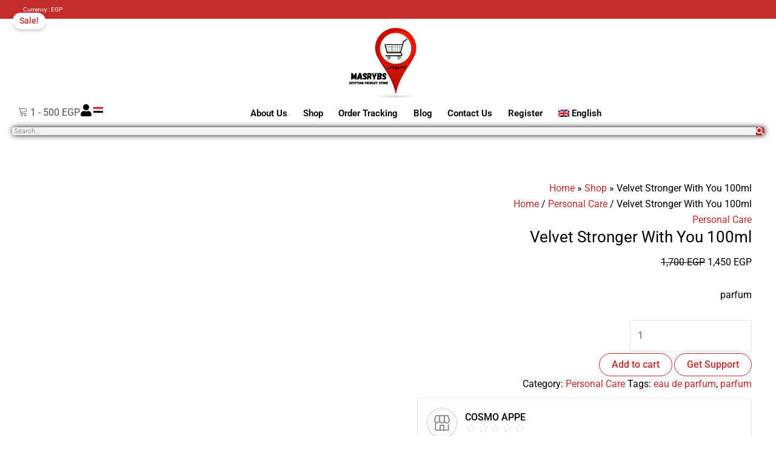

--- FILE ---
content_type: text/html; charset=UTF-8
request_url: https://masrybs.com/product/velvet-stronger-with-you-100ml/
body_size: 456529
content:
<!DOCTYPE html><html lang="en-US"><head><script data-no-optimize="1">var litespeed_docref=sessionStorage.getItem("litespeed_docref");litespeed_docref&&(Object.defineProperty(document,"referrer",{get:function(){return litespeed_docref}}),sessionStorage.removeItem("litespeed_docref"));</script> <meta charset="UTF-8"><meta name="viewport" content="width=device-width, initial-scale=1"><link rel="profile" href="https://gmpg.org/xfn/11"><meta name='robots' content='index, follow, max-image-preview:large, max-snippet:-1, max-video-preview:-1' /><style>img:is([sizes="auto" i], [sizes^="auto," i]) { contain-intrinsic-size: 3000px 1500px }</style><link rel="alternate" hreflang="ar" href="https://masrybs.com/ar/المنتج/velvet-stronger-with-you-100ml/" /><link rel="alternate" hreflang="en" href="https://masrybs.com/product/velvet-stronger-with-you-100ml/" /><link rel="alternate" hreflang="x-default" href="https://masrybs.com/product/velvet-stronger-with-you-100ml/" /><title>Velvet Stronger With You 100ml - Masrybs</title><meta name="description" content="Velvet Stronger With You 100mlStronger With You Stronger With You100ml parfum eau de parfum shop now from masrybs.com support local shop" /><link rel="canonical" href="https://masrybs.com/product/velvet-stronger-with-you-100ml/" /><meta property="og:locale" content="en_US" /><meta property="og:type" content="product" /><meta property="og:title" content="Velvet Stronger With You 100ml" /><meta property="og:description" content="Velvet Stronger With You 100mlStronger With You Stronger With You100ml parfum eau de parfum shop now from masrybs.com support local shop" /><meta property="og:url" content="https://masrybs.com/product/velvet-stronger-with-you-100ml/" /><meta property="og:site_name" content="Masrybs" /><meta property="article:modified_time" content="2024-04-27T08:44:10+00:00" /><meta property="og:image" content="https://masrybs.com/wp-content/uploads/2024/04/WhatsAppImage2024-02-03at10.30.57PM_1_2085a98e-63df-45fc-87f5-510617c1e183.webp" /><meta property="og:image:width" content="700" /><meta property="og:image:height" content="820" /><meta property="og:image:type" content="image/webp" /><meta name="twitter:card" content="summary_large_image" /><meta name="twitter:label1" content="Price" /><meta name="twitter:data1" content="1,450&nbsp;EGP" /><meta name="twitter:label2" content="Availability" /><meta name="twitter:data2" content="In stock" /> <script type="application/ld+json" class="yoast-schema-graph">{"@context":"https://schema.org","@graph":[{"@type":["WebPage","ItemPage"],"@id":"https://masrybs.com/product/velvet-stronger-with-you-100ml/","url":"https://masrybs.com/product/velvet-stronger-with-you-100ml/","name":"Velvet Stronger With You 100ml - Masrybs","isPartOf":{"@id":"https://masrybs.com/#website"},"primaryImageOfPage":{"@id":"https://masrybs.com/product/velvet-stronger-with-you-100ml/#primaryimage"},"image":{"@id":"https://masrybs.com/product/velvet-stronger-with-you-100ml/#primaryimage"},"thumbnailUrl":"https://masrybs.com/wp-content/uploads/2024/04/WhatsAppImage2024-02-03at10.30.57PM_1_2085a98e-63df-45fc-87f5-510617c1e183.webp","description":"Velvet Stronger With You 100mlStronger With You Stronger With You100ml parfum eau de parfum shop now from masrybs.com support local shop","breadcrumb":{"@id":"https://masrybs.com/product/velvet-stronger-with-you-100ml/#breadcrumb"},"inLanguage":"en-US","potentialAction":{"@type":"BuyAction","target":"https://masrybs.com/product/velvet-stronger-with-you-100ml/"}},{"@type":"ImageObject","inLanguage":"en-US","@id":"https://masrybs.com/product/velvet-stronger-with-you-100ml/#primaryimage","url":"https://masrybs.com/wp-content/uploads/2024/04/WhatsAppImage2024-02-03at10.30.57PM_1_2085a98e-63df-45fc-87f5-510617c1e183.webp","contentUrl":"https://masrybs.com/wp-content/uploads/2024/04/WhatsAppImage2024-02-03at10.30.57PM_1_2085a98e-63df-45fc-87f5-510617c1e183.webp","width":700,"height":820},{"@type":"BreadcrumbList","@id":"https://masrybs.com/product/velvet-stronger-with-you-100ml/#breadcrumb","itemListElement":[{"@type":"ListItem","position":1,"name":"Home","item":"https://masrybs.com/"},{"@type":"ListItem","position":2,"name":"Shop","item":"https://masrybs.com/shop/"},{"@type":"ListItem","position":3,"name":"Velvet Stronger With You 100ml"}]},{"@type":"WebSite","@id":"https://masrybs.com/#website","url":"https://masrybs.com/","name":"MasryBs","description":"Local Brands Online Store","publisher":{"@id":"https://masrybs.com/#organization"},"alternateName":"مصري بس","potentialAction":[{"@type":"SearchAction","target":{"@type":"EntryPoint","urlTemplate":"https://masrybs.com/?s={search_term_string}"},"query-input":{"@type":"PropertyValueSpecification","valueRequired":true,"valueName":"search_term_string"}}],"inLanguage":"en-US"},{"@type":"Organization","@id":"https://masrybs.com/#organization","name":"MasryBs","alternateName":"مصري بس","url":"https://masrybs.com/","logo":{"@type":"ImageObject","inLanguage":"en-US","@id":"https://masrybs.com/#/schema/logo/image/","url":"https://masrybs.com/wp-content/uploads/2023/12/masrybs_6_11zon.webp","contentUrl":"https://masrybs.com/wp-content/uploads/2023/12/masrybs_6_11zon.webp","width":759,"height":690,"caption":"MasryBs"},"image":{"@id":"https://masrybs.com/#/schema/logo/image/"},"sameAs":["https://www.facebook.com/profile.php?id=100083289433626"]}]}</script> <meta property="product:price:amount" content="1450" /><meta property="product:price:currency" content="EGP" /><meta property="og:availability" content="instock" /><meta property="product:availability" content="instock" /><meta property="product:condition" content="new" /><link rel='dns-prefetch' href='//capi-automation.s3.us-east-2.amazonaws.com' /><link rel="alternate" type="application/rss+xml" title="Masrybs &raquo; Feed" href="https://masrybs.com/feed/" /><link rel="alternate" type="application/rss+xml" title="Masrybs &raquo; Comments Feed" href="https://masrybs.com/comments/feed/" /><link rel="alternate" type="application/rss+xml" title="Masrybs &raquo; Velvet Stronger With You 100ml Comments Feed" href="https://masrybs.com/product/velvet-stronger-with-you-100ml/feed/" /><style id="litespeed-ccss">.fa{font-family:var(--fa-style-family,"Font Awesome 6 Free");font-weight:var(--fa-style,900)}.fa{-moz-osx-font-smoothing:grayscale;-webkit-font-smoothing:antialiased;display:var(--fa-display,inline-block);font-style:normal;font-variant:normal;line-height:1;text-rendering:auto}.fa-search:before{content:"\f002"}:host,:root{--fa-style-family-brands:"Font Awesome 6 Brands";--fa-font-brands:normal 400 1em/1 "Font Awesome 6 Brands"}:host,:root{--fa-font-regular:normal 400 1em/1 "Font Awesome 6 Free"}:host,:root{--fa-style-family-classic:"Font Awesome 6 Free";--fa-font-solid:normal 900 1em/1 "Font Awesome 6 Free"}body,h1,h5,html,li,p,ul{border:0;font-size:100%;font-style:inherit;font-weight:inherit;margin:0;outline:0;padding:0;vertical-align:baseline}html{-webkit-text-size-adjust:100%;-ms-text-size-adjust:100%}body{margin:0}main,nav{display:block}a{background-color:transparent}a,a:visited{text-decoration:none}img{border:0}svg:not(:root){overflow:hidden}button,input{color:inherit;font:inherit;margin:0}button{overflow:visible}button{text-transform:none}button{-webkit-appearance:button}button::-moz-focus-inner,input::-moz-focus-inner{border:0;padding:0}input{line-height:normal}input[type=number]::-webkit-inner-spin-button,input[type=number]::-webkit-outer-spin-button{height:auto}input[type=search]{-webkit-appearance:textfield;box-sizing:content-box}input[type=search]::-webkit-search-cancel-button,input[type=search]::-webkit-search-decoration{-webkit-appearance:none}.ast-container{max-width:100%}.ast-container{margin-right:auto;margin-left:auto;padding-right:20px;padding-left:20px}h1,h5{clear:both}h1{color:#808285;font-size:2em;line-height:1.2}h5{color:#808285;line-height:1.6;font-size:1.2em}html{box-sizing:border-box}*,:after,:before{box-sizing:inherit}body{color:#808285;background:#fff;font-style:normal}ul{margin:0 3em 1.5em 0}ul{list-style:disc}li>ul{margin-bottom:0;margin-right:1.5em}i{font-style:italic}img{height:auto;max-width:100%}.button,button,input{color:#808285;font-weight:400;font-size:100%;margin:0;vertical-align:baseline}button,input{line-height:normal}.button,button{border:1px solid;border-color:var(--ast-border-color);border-radius:2px;background:#e6e6e6;padding:.6em 1em .4em;color:#fff}input[type=search],input[type=url]{color:#666;border:1px solid var(--ast-border-color);border-radius:2px;-webkit-appearance:none}a{color:#4169e1}.screen-reader-text{border:0;clip:rect(1px,1px,1px,1px);height:1px;margin:-1px;overflow:hidden;padding:0;position:absolute;width:1px;word-wrap:normal!important}body{-webkit-font-smoothing:antialiased;-moz-osx-font-smoothing:grayscale}body:not(.logged-in){position:relative}#page{position:relative}a{text-decoration:none}img{vertical-align:middle}p{margin-bottom:1.75em}.button{border-radius:0;padding:18px 30px;border:0;box-shadow:none;text-shadow:none}input{line-height:1}body,button{line-height:1.85714285714286}.ast-single-post .entry-title{line-height:1.2}.entry-title{font-weight:var(--ast-blog-title-font-weight,normal)}body{background-color:#fff}#page{display:block}#primary{width:100%}#primary{margin:4em 0}body{overflow-x:hidden}input[type=number],input[type=search],input[type=url]{color:#666;padding:.75em;height:auto;border-width:1px;border-style:solid;border-color:var(--ast-border-color);border-radius:2px;background:var(--ast-comment-inputs-background);box-shadow:none;box-sizing:border-box}.entry-title{margin-bottom:.2em}:root{--ast-post-nav-space:0;--ast-container-default-xlg-padding:3em;--ast-container-default-lg-padding:3em;--ast-container-default-slg-padding:2em;--ast-container-default-md-padding:3em;--ast-container-default-sm-padding:3em;--ast-container-default-xs-padding:2.4em;--ast-container-default-xxs-padding:1.8em;--ast-code-block-background:#eceff3;--ast-comment-inputs-background:#f9fafb;--ast-normal-container-width:1200px;--ast-narrow-container-width:750px;--ast-blog-title-font-weight:400;--ast-blog-meta-weight:inherit}html{font-size:100%}a{color:#c42c2c}body,button,input{font-family:-apple-system,BlinkMacSystemFont,Segoe UI,Roboto,Oxygen-Sans,Ubuntu,Cantarell,Helvetica Neue,sans-serif;font-weight:400;font-size:16px;font-size:1rem;line-height:var(--ast-body-line-height,1.65em)}h1,h5{font-weight:600}.entry-title{font-size:26px;font-size:1.625rem}h1{font-size:40px;font-size:2.5rem;font-weight:600;line-height:1.4em}h5{font-size:20px;font-size:1.25rem;line-height:1.2em;font-weight:600}body,h1,h5{color:var(--ast-global-color-1)}input{outline:none}@media (max-width:921px){.ast-plain-container.ast-no-sidebar #primary{padding:0}}.ast-plain-container.ast-no-sidebar #primary{margin-top:0;margin-bottom:0}@media (min-width:1200px){.ast-plain-container.ast-no-sidebar #primary{margin-top:60px;margin-bottom:60px}}#page{display:flex;flex-direction:column;min-height:100vh}#page .site-content{flex-grow:1}.entry-title{margin-bottom:.5em}@media (max-width:921px){#primary{padding:1.5em 0;margin:0}}button,.button,.woocommerce button.button{border-style:solid;border-top-width:1px;border-right-width:1px;border-left-width:1px;border-bottom-width:1px;color:#c42c2c;border-color:#c42c2c;background-color:transparent;padding-top:10px;padding-right:20px;padding-bottom:10px;padding-left:20px;font-family:inherit;font-weight:500;font-size:16px;font-size:1rem;line-height:1em;border-top-left-radius:30px;border-top-right-radius:30px;border-bottom-right-radius:30px;border-bottom-left-radius:30px}@media (min-width:544px){.ast-container{max-width:100%}}@media (max-width:921px){h1{font-size:30px}}@media (max-width:544px){h1{font-size:30px}}@media (max-width:921px){html{font-size:91.2%}}@media (max-width:544px){html{font-size:91.2%}}@media (min-width:922px){.ast-container{max-width:1240px}}@media (min-width:922px){.site-content .ast-container{display:flex}}@media (max-width:921px){.site-content .ast-container{flex-direction:column}}html body{--wp--custom--ast-default-block-top-padding:3em;--wp--custom--ast-default-block-right-padding:3em;--wp--custom--ast-default-block-bottom-padding:3em;--wp--custom--ast-default-block-left-padding:3em;--wp--custom--ast-container-width:1200px;--wp--custom--ast-content-width-size:1200px;--wp--custom--ast-wide-width-size:calc(1200px + var(--wp--custom--ast-default-block-left-padding) + var(--wp--custom--ast-default-block-right-padding))}@media (max-width:921px){html body{--wp--custom--ast-default-block-top-padding:3em;--wp--custom--ast-default-block-right-padding:2em;--wp--custom--ast-default-block-bottom-padding:3em;--wp--custom--ast-default-block-left-padding:2em}}@media (max-width:544px){html body{--wp--custom--ast-default-block-top-padding:3em;--wp--custom--ast-default-block-right-padding:1.5em;--wp--custom--ast-default-block-bottom-padding:3em;--wp--custom--ast-default-block-left-padding:1.5em}}:root{--ast-global-color-0:#c42c2c;--ast-global-color-1:#000;--ast-global-color-2:#000;--ast-global-color-3:#c42c2c;--ast-global-color-4:#f9fafb;--ast-global-color-5:#fff;--ast-global-color-6:#e2e8f0;--ast-global-color-7:#cbd5e1;--ast-global-color-8:#94a3b8}:root{--ast-border-color:var(--ast-global-color-6)}h1,h5{color:var(--ast-global-color-2)}.elementor-screen-only,.screen-reader-text{top:0!important}.ast-plain-container{background-color:var(--ast-global-color-5);background-image:none}@media (max-width:921px){.ast-plain-container{background-color:var(--ast-global-color-5);background-image:none}}@media (max-width:544px){.ast-plain-container{background-color:var(--ast-global-color-5);background-image:none}}:root{--e-global-color-astglobalcolor0:#c42c2c;--e-global-color-astglobalcolor1:#000;--e-global-color-astglobalcolor2:#000;--e-global-color-astglobalcolor3:#c42c2c;--e-global-color-astglobalcolor4:#f9fafb;--e-global-color-astglobalcolor5:#fff;--e-global-color-astglobalcolor6:#e2e8f0;--e-global-color-astglobalcolor7:#cbd5e1;--e-global-color-astglobalcolor8:#94a3b8}ul{box-sizing:border-box}:root{--wp--preset--font-size--normal:16px;--wp--preset--font-size--huge:42px}.screen-reader-text{border:0;clip:rect(1px,1px,1px,1px);-webkit-clip-path:inset(50%);clip-path:inset(50%);height:1px;margin:-1px;overflow:hidden;padding:0;position:absolute;width:1px;word-wrap:normal!important}body{--wp--preset--color--black:#000;--wp--preset--color--cyan-bluish-gray:#abb8c3;--wp--preset--color--white:#fff;--wp--preset--color--pale-pink:#f78da7;--wp--preset--color--vivid-red:#cf2e2e;--wp--preset--color--luminous-vivid-orange:#ff6900;--wp--preset--color--luminous-vivid-amber:#fcb900;--wp--preset--color--light-green-cyan:#7bdcb5;--wp--preset--color--vivid-green-cyan:#00d084;--wp--preset--color--pale-cyan-blue:#8ed1fc;--wp--preset--color--vivid-cyan-blue:#0693e3;--wp--preset--color--vivid-purple:#9b51e0;--wp--preset--color--ast-global-color-0:var(--ast-global-color-0);--wp--preset--color--ast-global-color-1:var(--ast-global-color-1);--wp--preset--color--ast-global-color-2:var(--ast-global-color-2);--wp--preset--color--ast-global-color-3:var(--ast-global-color-3);--wp--preset--color--ast-global-color-4:var(--ast-global-color-4);--wp--preset--color--ast-global-color-5:var(--ast-global-color-5);--wp--preset--color--ast-global-color-6:var(--ast-global-color-6);--wp--preset--color--ast-global-color-7:var(--ast-global-color-7);--wp--preset--color--ast-global-color-8:var(--ast-global-color-8);--wp--preset--gradient--vivid-cyan-blue-to-vivid-purple:linear-gradient(135deg,rgba(6,147,227,1) 0%,#9b51e0 100%);--wp--preset--gradient--light-green-cyan-to-vivid-green-cyan:linear-gradient(135deg,#7adcb4 0%,#00d082 100%);--wp--preset--gradient--luminous-vivid-amber-to-luminous-vivid-orange:linear-gradient(135deg,rgba(252,185,0,1) 0%,rgba(255,105,0,1) 100%);--wp--preset--gradient--luminous-vivid-orange-to-vivid-red:linear-gradient(135deg,rgba(255,105,0,1) 0%,#cf2e2e 100%);--wp--preset--gradient--very-light-gray-to-cyan-bluish-gray:linear-gradient(135deg,#eee 0%,#a9b8c3 100%);--wp--preset--gradient--cool-to-warm-spectrum:linear-gradient(135deg,#4aeadc 0%,#9778d1 20%,#cf2aba 40%,#ee2c82 60%,#fb6962 80%,#fef84c 100%);--wp--preset--gradient--blush-light-purple:linear-gradient(135deg,#ffceec 0%,#9896f0 100%);--wp--preset--gradient--blush-bordeaux:linear-gradient(135deg,#fecda5 0%,#fe2d2d 50%,#6b003e 100%);--wp--preset--gradient--luminous-dusk:linear-gradient(135deg,#ffcb70 0%,#c751c0 50%,#4158d0 100%);--wp--preset--gradient--pale-ocean:linear-gradient(135deg,#fff5cb 0%,#b6e3d4 50%,#33a7b5 100%);--wp--preset--gradient--electric-grass:linear-gradient(135deg,#caf880 0%,#71ce7e 100%);--wp--preset--gradient--midnight:linear-gradient(135deg,#020381 0%,#2874fc 100%);--wp--preset--font-size--small:13px;--wp--preset--font-size--medium:20px;--wp--preset--font-size--large:36px;--wp--preset--font-size--x-large:42px;--wp--preset--spacing--20:.44rem;--wp--preset--spacing--30:.67rem;--wp--preset--spacing--40:1rem;--wp--preset--spacing--50:1.5rem;--wp--preset--spacing--60:2.25rem;--wp--preset--spacing--70:3.38rem;--wp--preset--spacing--80:5.06rem;--wp--preset--shadow--natural:6px 6px 9px rgba(0,0,0,.2);--wp--preset--shadow--deep:12px 12px 50px rgba(0,0,0,.4);--wp--preset--shadow--sharp:6px 6px 0px rgba(0,0,0,.2);--wp--preset--shadow--outlined:6px 6px 0px -3px rgba(255,255,255,1),6px 6px rgba(0,0,0,1);--wp--preset--shadow--crisp:6px 6px 0px rgba(0,0,0,1)}body{margin:0;--wp--style--global--content-size:var(--wp--custom--ast-content-width-size);--wp--style--global--wide-size:var(--wp--custom--ast-wide-width-size)}body{--wp--style--block-gap:24px}body{padding-top:0;padding-right:0;padding-bottom:0;padding-left:0}.wpml-ls-flag{display:inline-block}.wpml-ls-flag{display:inline-block}input[type=number]::-webkit-inner-spin-button,input[type=number]::-webkit-outer-spin-button{-webkit-appearance:none;-moz-appearance:none;appearance:none;margin:0}button.pswp__button{box-shadow:none!important;background-image:url(/wp-content/plugins/woocommerce/assets/css/photoswipe/default-skin/default-skin.png)!important}button.pswp__button,button.pswp__button--arrow--left:before,button.pswp__button--arrow--right:before{background-color:transparent!important}button.pswp__button--arrow--left,button.pswp__button--arrow--right{background-image:none!important}.pswp{display:none;position:absolute;width:100%;height:100%;left:0;top:0;overflow:hidden;-ms-touch-action:none;touch-action:none;z-index:1500;-webkit-text-size-adjust:100%;-webkit-backface-visibility:hidden;outline:0}.pswp *{-webkit-box-sizing:border-box;box-sizing:border-box}.pswp__bg{position:absolute;left:0;top:0;width:100%;height:100%;background:#000;opacity:0;-webkit-transform:translateZ(0);transform:translateZ(0);-webkit-backface-visibility:hidden;will-change:opacity}.pswp__scroll-wrap{position:absolute;left:0;top:0;width:100%;height:100%;overflow:hidden}.pswp__container{-ms-touch-action:none;touch-action:none;position:absolute;left:0;right:0;top:0;bottom:0}.pswp__container{-webkit-touch-callout:none}.pswp__bg{will-change:opacity}.pswp__container{-webkit-backface-visibility:hidden}.pswp__item{position:absolute;left:0;right:0;top:0;bottom:0;overflow:hidden}.pswp__button{width:44px;height:44px;position:relative;background:0 0;overflow:visible;-webkit-appearance:none;display:block;border:0;padding:0;margin:0;float:right;opacity:.75;-webkit-box-shadow:none;box-shadow:none}.pswp__button::-moz-focus-inner{padding:0;border:0}.pswp__button,.pswp__button--arrow--left:before,.pswp__button--arrow--right:before{background:url(/wp-content/plugins/woocommerce/assets/css/photoswipe/default-skin/default-skin.png) 0 0 no-repeat;background-size:264px 88px;width:44px;height:44px}.pswp__button--close{background-position:0 -44px}.pswp__button--share{background-position:-44px -44px}.pswp__button--fs{display:none}.pswp__button--zoom{display:none;background-position:-88px 0}.pswp__button--arrow--left,.pswp__button--arrow--right{background:0 0;top:50%;margin-top:-50px;width:70px;height:100px;position:absolute}.pswp__button--arrow--left{left:0}.pswp__button--arrow--right{right:0}.pswp__button--arrow--left:before,.pswp__button--arrow--right:before{content:'';top:35px;background-color:rgba(0,0,0,.3);height:30px;width:32px;position:absolute}.pswp__button--arrow--left:before{left:6px;background-position:-138px -44px}.pswp__button--arrow--right:before{right:6px;background-position:-94px -44px}.pswp__share-modal{display:block;background:rgba(0,0,0,.5);width:100%;height:100%;top:0;left:0;padding:10px;position:absolute;z-index:1600;opacity:0;-webkit-backface-visibility:hidden;will-change:opacity}.pswp__share-modal--hidden{display:none}.pswp__share-tooltip{z-index:1620;position:absolute;background:#fff;top:56px;border-radius:2px;display:block;width:auto;right:44px;-webkit-box-shadow:0 2px 5px rgba(0,0,0,.25);box-shadow:0 2px 5px rgba(0,0,0,.25);-webkit-transform:translateY(6px);-ms-transform:translateY(6px);transform:translateY(6px);-webkit-backface-visibility:hidden;will-change:transform}.pswp__counter{position:absolute;left:0;top:0;height:44px;font-size:13px;line-height:44px;color:#fff;opacity:.75;padding:0 10px}.pswp__caption{position:absolute;left:0;bottom:0;width:100%;min-height:44px}.pswp__caption__center{text-align:left;max-width:420px;margin:0 auto;font-size:13px;padding:10px;line-height:20px;color:#ccc}.pswp__preloader{width:44px;height:44px;position:absolute;top:0;left:50%;margin-left:-22px;opacity:0;will-change:opacity;direction:ltr}.pswp__preloader__icn{width:20px;height:20px;margin:12px}@media screen and (max-width:1024px){.pswp__preloader{position:relative;left:auto;top:auto;margin:0;float:right}}.pswp__ui{-webkit-font-smoothing:auto;visibility:visible;opacity:1;z-index:1550}.pswp__top-bar{position:absolute;left:0;top:0;height:44px;width:100%}.pswp__caption,.pswp__top-bar{-webkit-backface-visibility:hidden;will-change:opacity}.pswp__caption,.pswp__top-bar{background-color:rgba(0,0,0,.5)}.pswp__ui--hidden .pswp__button--arrow--left,.pswp__ui--hidden .pswp__button--arrow--right,.pswp__ui--hidden .pswp__caption,.pswp__ui--hidden .pswp__top-bar{opacity:.001}.woocommerce img,.woocommerce-page img{height:auto;max-width:100%}.woocommerce #content div.product div.images,.woocommerce div.product div.images,.woocommerce-page #content div.product div.images,.woocommerce-page div.product div.images{float:right;width:48%}.woocommerce #content div.product div.summary,.woocommerce div.product div.summary,.woocommerce-page #content div.product div.summary,.woocommerce-page div.product div.summary{float:left;width:48%;clear:none}.woocommerce #content div.product .woocommerce-tabs,.woocommerce div.product .woocommerce-tabs,.woocommerce-page #content div.product .woocommerce-tabs,.woocommerce-page div.product .woocommerce-tabs{clear:both}.screen-reader-text{border:0;clip:rect(1px,1px,1px,1px);clip-path:inset(50%);height:1px;margin:-1px;overflow:hidden;padding:0;position:absolute;width:1px;word-wrap:normal!important}.pswp{z-index:999999}.woocommerce .pswp__caption__center,.woocommerce-page .pswp__caption__center{text-align:center}.woocommerce .pswp__bg,.woocommerce-page .pswp__bg{opacity:.7!important}.woocommerce-page input[type=number],.woocommerce-page input[type=search],.woocommerce-page input[type=url]{border-color:var(--ast-border-color);background-color:#fff;box-shadow:none;border-radius:0}button.pswp__button{box-shadow:none!important;background-image:url("/wp-content/plugins/woocommerce/assets/css/photoswipe/default-skin/default-skin.png")!important}button.pswp__button,button.pswp__button--arrow--left:before,button.pswp__button--arrow--right:before{background-color:transparent!important}button.pswp__button--arrow--left,button.pswp__button--arrow--right{background-image:none!important}.woocommerce div.product p.price{color:var(--ast-global-color-1)}@media (max-width:921px){.woocommerce div.product div.images,.woocommerce div.product div.summary,.woocommerce #content div.product div.images,.woocommerce #content div.product div.summary,.woocommerce-page div.product div.images,.woocommerce-page div.product div.summary,.woocommerce-page #content div.product div.images,.woocommerce-page #content div.product div.summary{float:none;width:100%}}@media (min-width:922px){.woocommerce #content .ast-woocommerce-container div.product div.images,.woocommerce .ast-woocommerce-container div.product div.images,.woocommerce-page #content .ast-woocommerce-container div.product div.images,.woocommerce-page .ast-woocommerce-container div.product div.images{width:50%}.woocommerce #content .ast-woocommerce-container div.product div.summary,.woocommerce .ast-woocommerce-container div.product div.summary,.woocommerce-page #content .ast-woocommerce-container div.product div.summary,.woocommerce-page .ast-woocommerce-container div.product div.summary{width:46%}}.dokan-store-support-btn{margin-top:3px;width:100%}.dokan-store-support-btn-product{width:auto;margin-left:3px!important}.wpml-ls-menu-item .wpml-ls-flag{display:inline;vertical-align:baseline}.wpml-ls-menu-item .wpml-ls-flag+span{margin-left:.3em}.rtl .wpml-ls-menu-item .wpml-ls-flag+span{margin-left:0;margin-right:.3em}ul .wpml-ls-menu-item a{display:flex;align-items:center}.elementor-screen-only,.screen-reader-text{position:absolute;top:-10000em;width:1px;height:1px;margin:-1px;padding:0;overflow:hidden;clip:rect(0,0,0,0);border:0}.elementor *,.elementor :after,.elementor :before{box-sizing:border-box}.elementor a{box-shadow:none;text-decoration:none}.elementor img{height:auto;max-width:100%;border:none;border-radius:0;box-shadow:none}.e-con>.elementor-element.elementor-absolute{position:absolute}.elementor-element{--flex-direction:initial;--flex-wrap:initial;--justify-content:initial;--align-items:initial;--align-content:initial;--gap:initial;--flex-basis:initial;--flex-grow:initial;--flex-shrink:initial;--order:initial;--align-self:initial;flex-basis:var(--flex-basis);flex-grow:var(--flex-grow);flex-shrink:var(--flex-shrink);order:var(--order);align-self:var(--align-self)}.elementor-element.elementor-absolute{z-index:1}:root{--page-title-display:block}h1.entry-title{display:var(--page-title-display)}.elementor-widget{position:relative}.elementor-widget:not(:last-child){margin-bottom:20px}.elementor-widget:not(:last-child).elementor-absolute{margin-bottom:0}ul.elementor-icon-list-items.elementor-inline-items{display:flex;flex-wrap:wrap}ul.elementor-icon-list-items.elementor-inline-items .elementor-inline-item{word-break:break-word}.e-con{--border-radius:0;--border-top-width:0px;--border-right-width:0px;--border-bottom-width:0px;--border-left-width:0px;--border-style:initial;--border-color:initial;--container-widget-width:100%;--container-widget-height:initial;--container-widget-flex-grow:0;--container-widget-align-self:initial;--content-width:min(100%,var(--container-max-width,1140px));--width:100%;--min-height:initial;--height:auto;--text-align:initial;--margin-top:0px;--margin-right:0px;--margin-bottom:0px;--margin-left:0px;--padding-top:var(--container-default-padding-top,10px);--padding-right:var(--container-default-padding-right,10px);--padding-bottom:var(--container-default-padding-bottom,10px);--padding-left:var(--container-default-padding-left,10px);--position:relative;--z-index:revert;--overflow:visible;--gap:var(--widgets-spacing,20px);--overlay-mix-blend-mode:initial;--overlay-opacity:1;--e-con-grid-template-columns:repeat(3,1fr);--e-con-grid-template-rows:repeat(2,1fr);position:var(--position);width:var(--width);min-width:0;min-height:var(--min-height);height:var(--height);border-radius:var(--border-radius);z-index:var(--z-index);overflow:var(--overflow);margin-block-start:var(--margin-block-start);margin-inline-end:var(--margin-inline-end);margin-block-end:var(--margin-block-end);margin-inline-start:var(--margin-inline-start);padding-inline-start:var(--padding-inline-start);padding-inline-end:var(--padding-inline-end);--margin-block-start:var(--margin-top);--margin-block-end:var(--margin-bottom);--margin-inline-start:var(--margin-left);--margin-inline-end:var(--margin-right);--padding-inline-start:var(--padding-left);--padding-inline-end:var(--padding-right);--padding-block-start:var(--padding-top);--padding-block-end:var(--padding-bottom);--border-block-start-width:var(--border-top-width);--border-block-end-width:var(--border-bottom-width);--border-inline-start-width:var(--border-left-width);--border-inline-end-width:var(--border-right-width)}body.rtl .e-con{--padding-inline-start:var(--padding-right);--padding-inline-end:var(--padding-left);--margin-inline-start:var(--margin-right);--margin-inline-end:var(--margin-left);--border-inline-start-width:var(--border-right-width);--border-inline-end-width:var(--border-left-width)}.e-con.e-flex{--flex-direction:column;--flex-basis:auto;--flex-grow:0;--flex-shrink:1;flex:var(--flex-grow) var(--flex-shrink) var(--flex-basis)}.e-con-full{text-align:var(--text-align);padding-block-start:var(--padding-block-start);padding-block-end:var(--padding-block-end)}.e-con-full.e-flex{flex-direction:var(--flex-direction)}.e-con{display:var(--display)}.e-con .elementor-widget.elementor-widget{margin-block-end:0}.e-con:before{content:var(--background-overlay);display:block;position:absolute;mix-blend-mode:var(--overlay-mix-blend-mode);opacity:var(--overlay-opacity);border-radius:var(--border-radius);border-style:var(--border-style);border-color:var(--border-color);border-block-start-width:var(--border-block-start-width);border-inline-end-width:var(--border-inline-end-width);border-block-end-width:var(--border-block-end-width);border-inline-start-width:var(--border-inline-start-width);top:calc(0px - var(--border-top-width));left:calc(0px - var(--border-left-width));width:max(100% + var(--border-left-width) + var(--border-right-width),100%);height:max(100% + var(--border-top-width) + var(--border-bottom-width),100%)}.e-con .elementor-widget{min-width:0}.e-con>.elementor-widget>.elementor-widget-container{height:100%}.elementor.elementor .e-con>.elementor-widget{max-width:100%}@media (max-width:767px){.e-con.e-flex{--width:100%;--flex-wrap:wrap}}.elementor-icon{display:inline-block;line-height:1;color:#69727d;font-size:50px;text-align:center}.elementor-icon svg{width:1em;height:1em;position:relative;display:block}.elementor-icon svg:before{position:absolute;left:50%;transform:translateX(-50%)}.elementor-element{--swiper-theme-color:#000;--swiper-navigation-size:44px;--swiper-pagination-bullet-size:6px;--swiper-pagination-bullet-horizontal-gap:6px}.elementor .elementor-element ul.elementor-icon-list-items{padding:0}:root{--swiper-theme-color:#007aff}:root{--swiper-navigation-size:44px}.elementor-kit-2009{--e-global-color-primary:#6ec1e4;--e-global-color-secondary:#54595f;--e-global-color-text:#7a7a7a;--e-global-color-accent:#61ce70;--e-global-typography-primary-font-family:"Roboto";--e-global-typography-primary-font-weight:600;--e-global-typography-secondary-font-family:"Roboto Slab";--e-global-typography-secondary-font-weight:400;--e-global-typography-text-font-family:"Roboto";--e-global-typography-text-font-weight:400;--e-global-typography-accent-font-family:"Roboto";--e-global-typography-accent-font-weight:500}.elementor-widget:not(:last-child){margin-block-end:20px}.elementor-element{--widgets-spacing:20px 20px}@media (max-width:991px){.e-con{--container-max-width:1024px}}@media (max-width:767px){.e-con{--container-max-width:767px}}.elementor-location-header:before{content:"";display:table;clear:both}.elementor-widget-icon.elementor-view-default .elementor-icon{color:var(--e-global-color-primary);border-color:var(--e-global-color-primary)}.elementor-widget-icon.elementor-view-default .elementor-icon svg{fill:var(--e-global-color-primary)}.elementor-widget-icon-list .elementor-icon-list-item>.elementor-icon-list-text{font-family:var(--e-global-typography-text-font-family),Open Sans;font-weight:var(--e-global-typography-text-font-weight)}.elementor-widget-icon-list .elementor-icon-list-text{color:var(--e-global-color-secondary)}.elementor-widget-nav-menu .elementor-nav-menu .elementor-item{font-family:var(--e-global-typography-primary-font-family),Open Sans;font-weight:var(--e-global-typography-primary-font-weight)}.elementor-widget-nav-menu .elementor-nav-menu--main .elementor-item{color:var(--e-global-color-text);fill:var(--e-global-color-text)}.elementor-widget-nav-menu .elementor-nav-menu--main:not(.e--pointer-framed) .elementor-item:before,.elementor-widget-nav-menu .elementor-nav-menu--main:not(.e--pointer-framed) .elementor-item:after{background-color:var(--e-global-color-accent)}.elementor-widget-nav-menu{--e-nav-menu-divider-color:var(--e-global-color-text)}.elementor-widget-nav-menu .elementor-nav-menu--dropdown .elementor-item,.elementor-widget-nav-menu .elementor-nav-menu--dropdown .elementor-sub-item{font-family:var(--e-global-typography-accent-font-family),Open Sans;font-weight:var(--e-global-typography-accent-font-weight)}.elementor-widget-search-form input[type=search].elementor-search-form__input{font-family:var(--e-global-typography-text-font-family),Open Sans;font-weight:var(--e-global-typography-text-font-weight)}.elementor-widget-search-form .elementor-search-form__input{color:var(--e-global-color-text);fill:var(--e-global-color-text)}.elementor-widget-search-form .elementor-search-form__submit{font-family:var(--e-global-typography-text-font-family),Open Sans;font-weight:var(--e-global-typography-text-font-weight);background-color:var(--e-global-color-secondary)}.elementor-10626 .elementor-element.elementor-element-c0fb130{--display:flex;--flex-direction:row;--container-widget-width:calc((1 - var(--container-widget-flex-grow))*100%);--container-widget-height:100%;--container-widget-flex-grow:1;--container-widget-align-self:stretch;--justify-content:center;--align-items:center;--gap:10px 10px;--padding-top:.2vw;--padding-bottom:.2vw;--padding-left:3vw;--padding-right:3vw;overflow:visible}.elementor-10626 .elementor-element.elementor-element-c0fb130:not(.elementor-motion-effects-element-type-background){background-color:#c42c2c}.elementor-10626 .elementor-element.elementor-element-dea3914{--display:flex;--justify-content:center;--align-items:flex-end;--container-widget-width:calc((1 - var(--container-widget-flex-grow))*100%);--padding-top:0px;--padding-bottom:0px;--padding-left:0px;--padding-right:0px;overflow:visible}.elementor-10626 .elementor-element.elementor-element-2e099c0 .elementor-icon-list-items.elementor-inline-items .elementor-icon-list-item{margin-right:calc(2vw/2);margin-left:calc(2vw/2)}.elementor-10626 .elementor-element.elementor-element-2e099c0 .elementor-icon-list-items.elementor-inline-items{margin-right:calc(-2vw/2);margin-left:calc(-2vw/2)}body.rtl .elementor-10626 .elementor-element.elementor-element-2e099c0 .elementor-icon-list-items.elementor-inline-items .elementor-icon-list-item:after{left:calc(-2vw/2)}.elementor-10626 .elementor-element.elementor-element-2e099c0{--e-icon-list-icon-size:14px;--icon-vertical-offset:0px}.elementor-10626 .elementor-element.elementor-element-2e099c0 .elementor-icon-list-item>.elementor-icon-list-text{font-size:.8vw;font-weight:400}.elementor-10626 .elementor-element.elementor-element-2e099c0 .elementor-icon-list-text{color:#fff}.elementor-10626 .elementor-element.elementor-element-32222b2{--display:flex;--align-items:center;--container-widget-width:calc((1 - var(--container-widget-flex-grow))*100%);--gap:10px 10px;border-style:none;--border-style:none;overflow:visible}.elementor-10626 .elementor-element.elementor-element-32222b2:not(.elementor-motion-effects-element-type-background){background-color:#fff}.elementor-10626 .elementor-element.elementor-element-1c85c02{--display:flex;--min-height:0px;--align-items:flex-end;--container-widget-width:calc((1 - var(--container-widget-flex-grow))*100%);--gap:0px 0px;--margin-top:-5px;--margin-bottom:-5px;--margin-left:0px;--margin-right:0px;overflow:visible}.elementor-10626 .elementor-element.elementor-element-a5415b9{text-align:center}.elementor-10626 .elementor-element.elementor-element-a5415b9 img{width:10vw}.elementor-10626 .elementor-element.elementor-element-a5415b9.elementor-element{--align-self:center}.elementor-10626 .elementor-element.elementor-element-abacbdf{--display:flex;--flex-direction:row;--container-widget-width:calc((1 - var(--container-widget-flex-grow))*100%);--container-widget-height:100%;--container-widget-flex-grow:1;--container-widget-align-self:stretch;--justify-content:flex-end;--align-items:flex-end;overflow:visible}.elementor-10626 .elementor-element.elementor-element-33acec7 .elementor-menu-toggle{margin:0 auto}.elementor-10626 .elementor-element.elementor-element-33acec7 .elementor-nav-menu .elementor-item{font-size:1.2vw;font-weight:600}.elementor-10626 .elementor-element.elementor-element-33acec7 .elementor-nav-menu--main .elementor-item{color:#000;fill:#000;padding-left:0;padding-right:0;padding-top:0;padding-bottom:0}.elementor-10626 .elementor-element.elementor-element-33acec7 .e--pointer-underline .elementor-item:after{height:0}.elementor-10626 .elementor-element.elementor-element-33acec7{--e-nav-menu-horizontal-menu-item-margin:calc(2vw/2);top:15px}.elementor-10626 .elementor-element.elementor-element-33acec7 .elementor-nav-menu--dropdown .elementor-item,.elementor-10626 .elementor-element.elementor-element-33acec7 .elementor-nav-menu--dropdown .elementor-sub-item{font-weight:600}.elementor-10626 .elementor-element.elementor-element-33acec7.elementor-element{--align-self:center;--flex-grow:0;--flex-shrink:0}body.rtl .elementor-10626 .elementor-element.elementor-element-33acec7{right:393px}.elementor-10626 .elementor-element.elementor-element-df18cfa .ekit-mini-cart{text-align:center}.elementor-10626 .elementor-element.elementor-element-df18cfa .ekit-mini-cart-container{width:330px;margin:0 0 0 -145px;background-color:#fff}.elementor-10626 .elementor-element.elementor-element-df18cfa .ekit-mini-cart-container .mini-cart-header ul li,.elementor-10626 .elementor-element.elementor-element-df18cfa .ekit-mini-cart-container .mini-cart-header ul li a{color:#465157}.elementor-10626 .elementor-element.elementor-element-df18cfa.elementor-element{--align-self:center}.elementor-10626 .elementor-element.elementor-element-d93d48a.elementor-view-default .elementor-icon{color:#000;border-color:#000}.elementor-10626 .elementor-element.elementor-element-d93d48a.elementor-view-default .elementor-icon svg{fill:#000}.elementor-10626 .elementor-element.elementor-element-d93d48a .elementor-icon{font-size:20px}.elementor-10626 .elementor-element.elementor-element-d93d48a .elementor-icon svg{height:20px}.elementor-10626 .elementor-element.elementor-element-7afaab8 .elementor-icon-wrapper{text-align:center}.elementor-10626 .elementor-element.elementor-element-7afaab8.elementor-view-default .elementor-icon{color:#000;border-color:#000}.elementor-10626 .elementor-element.elementor-element-7afaab8.elementor-view-default .elementor-icon svg{fill:#000}.elementor-10626 .elementor-element.elementor-element-7afaab8 .elementor-icon{font-size:20px}.elementor-10626 .elementor-element.elementor-element-7afaab8 .elementor-icon svg{height:20px}.elementor-10626 .elementor-element.elementor-element-7afaab8>.elementor-widget-container{margin:0}.elementor-10626 .elementor-element.elementor-element-6c57049 .elementor-search-form__container{min-height:6px}.elementor-10626 .elementor-element.elementor-element-6c57049 .elementor-search-form__submit{min-width:6px;background-color:#a71603}.elementor-10626 .elementor-element.elementor-element-6c57049 .elementor-search-form__input{padding-left:calc(6px/3);padding-right:calc(6px/3)}.elementor-10626 .elementor-element.elementor-element-6c57049 .elementor-search-form__input{color:#0f0000;fill:#0f0000}.elementor-10626 .elementor-element.elementor-element-6c57049:not(.elementor-search-form--skin-full_screen) .elementor-search-form__container{background-color:#fffdfd;border-color:#f30e0e;border-radius:3px}.elementor-10626 .elementor-element.elementor-element-6c57049.elementor-element{--flex-grow:0;--flex-shrink:0}@media (max-width:991px){.elementor-10626 .elementor-element.elementor-element-abacbdf{--justify-content:flex-end}.elementor-10626 .elementor-element.elementor-element-33acec7 .elementor-nav-menu .elementor-item{font-size:10.5px}body.rtl .elementor-10626 .elementor-element.elementor-element-33acec7{right:231px}.elementor-10626 .elementor-element.elementor-element-33acec7{top:13px}.elementor-10626 .elementor-element.elementor-element-df18cfa .ekit-mini-cart{text-align:center}.elementor-10626 .elementor-element.elementor-element-df18cfa.elementor-element{--align-self:center}.elementor-10626 .elementor-element.elementor-element-d93d48a .elementor-icon-wrapper{text-align:center}.elementor-10626 .elementor-element.elementor-element-d93d48a .elementor-icon{font-size:2vw}.elementor-10626 .elementor-element.elementor-element-d93d48a .elementor-icon svg{height:2vw}.elementor-10626 .elementor-element.elementor-element-d93d48a.elementor-element{--align-self:center}.elementor-10626 .elementor-element.elementor-element-7afaab8 .elementor-icon-wrapper{text-align:center}.elementor-10626 .elementor-element.elementor-element-7afaab8 .elementor-icon{font-size:2vw}.elementor-10626 .elementor-element.elementor-element-7afaab8 .elementor-icon svg{height:2vw}.elementor-10626 .elementor-element.elementor-element-7afaab8.elementor-element{--align-self:center}.elementor-10626 .elementor-element.elementor-element-6c57049{width:var(--container-widget-width,142px);max-width:142px;--container-widget-width:142px;--container-widget-flex-grow:0}}@media (max-width:767px){.elementor-10626 .elementor-element.elementor-element-c0fb130{--min-height:0px}.elementor-10626 .elementor-element.elementor-element-2e099c0 .elementor-icon-list-item>.elementor-icon-list-text{font-size:3vw}.elementor-10626 .elementor-element.elementor-element-1c85c02{--width:100%}.elementor-10626 .elementor-element.elementor-element-1c85c02.e-con{--order:1}.elementor-10626 .elementor-element.elementor-element-a5415b9 img{width:26vw}.elementor-10626 .elementor-element.elementor-element-abacbdf{--justify-content:flex-end}.elementor-10626 .elementor-element.elementor-element-33acec7 .elementor-nav-menu--dropdown .elementor-item,.elementor-10626 .elementor-element.elementor-element-33acec7 .elementor-nav-menu--dropdown .elementor-sub-item{font-size:14px}.elementor-10626 .elementor-element.elementor-element-33acec7{width:var(--container-widget-width,50px);max-width:50px;--container-widget-width:50px;--container-widget-flex-grow:0;top:1px}.elementor-10626 .elementor-element.elementor-element-33acec7.elementor-element{--order:-99999}body.rtl .elementor-10626 .elementor-element.elementor-element-33acec7{right:13px}.elementor-10626 .elementor-element.elementor-element-df18cfa .ekit-mini-cart-container{width:300px}.elementor-10626 .elementor-element.elementor-element-d93d48a .elementor-icon-wrapper{text-align:center}.elementor-10626 .elementor-element.elementor-element-d93d48a .elementor-icon{font-size:5vw}.elementor-10626 .elementor-element.elementor-element-d93d48a .elementor-icon svg{height:5vw}.elementor-10626 .elementor-element.elementor-element-d93d48a .elementor-icon svg{transform:rotate(0deg)}.elementor-10626 .elementor-element.elementor-element-d93d48a.elementor-element{--align-self:center}.elementor-10626 .elementor-element.elementor-element-7afaab8 .elementor-icon-wrapper{text-align:center}.elementor-10626 .elementor-element.elementor-element-7afaab8 .elementor-icon{font-size:5vw}.elementor-10626 .elementor-element.elementor-element-7afaab8 .elementor-icon svg{height:5vw}.elementor-10626 .elementor-element.elementor-element-7afaab8.elementor-element{--align-self:center}.elementor-10626 .elementor-element.elementor-element-6c57049{width:var(--container-widget-width,256px);max-width:256px;--container-widget-width:256px;--container-widget-flex-grow:0}}@media (min-width:768px){.elementor-10626 .elementor-element.elementor-element-1c85c02{--width:100%}.elementor-10626 .elementor-element.elementor-element-abacbdf{--width:100%}}.ekit-wid-con .icon,.ekit-wid-con .icon:before,.icon,.icon:before{font-family:elementskit!important;speak:none;font-style:normal;font-weight:400;font-variant:normal;text-transform:none;line-height:1;-webkit-font-smoothing:antialiased;-moz-osx-font-smoothing:grayscale}.ekit-wid-con .icon.icon-cart2:before,.icon.icon-cart2:before{content:"\e82e"}html,body{-webkit-backface-visibility:hidden}.dokan-vendor-info-wrap{border:1px solid #e7e7e7;padding:15px;display:flex;align-items:center;margin-top:10px}.dokan-vendor-info-wrap h5{margin:0}.dokan-vendor-info-wrap a{text-decoration:none!important;background:transparent!important;box-shadow:unset!important;padding:0!important}.dokan-vendor-info-wrap .dokan-vendor-image{width:50px;height:50px;margin-right:13px}.dokan-vendor-info-wrap .dokan-vendor-image img{border-radius:50%}.dokan-vendor-info-wrap .dokan-vendor-info .dokan-vendor-name{display:flex;align-items:center}.dokan-vendor-info-wrap .dokan-vendor-info .dokan-vendor-name h5{font-size:16px;font-weight:500;color:#000;margin-right:10px}:focus{outline:0}button::-moz-focus-inner{padding:0;border:0}.ekit-wid-con .ekit-review-card--date,.ekit-wid-con .ekit-review-card--desc{grid-area:date}.ekit-wid-con .ekit-review-card--image{width:60px;height:60px;grid-area:thumbnail;min-width:60px;border-radius:50%;background-color:#eae9f7;display:-webkit-box;display:-ms-flexbox;display:flex;-webkit-box-pack:center;-ms-flex-pack:center;justify-content:center;-webkit-box-align:center;-ms-flex-align:center;align-items:center;padding:1rem;position:relative}.ekit-wid-con .ekit-review-card--thumbnail{grid-area:thumbnail;padding-right:1rem}.ekit-wid-con .ekit-review-card--name{grid-area:name;font-size:14px;font-weight:700;margin:0 0 .25rem}.ekit-wid-con .ekit-review-card--stars{grid-area:stars;color:#f4be28;font-size:13px;line-height:20px}.ekit-wid-con .ekit-review-card--comment{grid-area:comment;font-size:16px;line-height:22px;font-weight:400;color:#32323d}.ekit-wid-con .ekit-review-card--actions{grid-area:actions}.ekit-wid-con .ekit-review-card--posted-on{display:-webkit-box;display:-ms-flexbox;display:flex;grid-area:posted-on}.ekit-wid-con a{text-decoration:none;outline:0}.ekit-wid-con a:visited{text-decoration:none;outline:0}.ekit-wid-con li,.ekit-wid-con ul{margin:0;padding:0}.elementor-widget-container .ekit-wid-con a{text-decoration:none}.ekit-wid-con .ekit-mini-cart .ekit-mini-cart-container{background-color:#fff;padding:15px;overflow:hidden;-webkit-box-shadow:0 1px 10px rgba(204,204,204,.5);box-shadow:0 1px 10px rgba(204,204,204,.5);display:none;position:absolute;z-index:9;width:350px;text-align:left}.ekit-wid-con .ekit-mini-cart .ekit-mini-cart-container .mini-cart-header{clear:both;overflow:hidden;padding-bottom:10px}.ekit-wid-con .ekit-mini-cart .ekit-mini-cart-container .mini-cart-header ul{margin:0;padding:0;list-style:none;display:block}.ekit-wid-con .ekit-mini-cart .ekit-mini-cart-container .mini-cart-header ul li{float:left}.ekit-wid-con .ekit-mini-cart .ekit-mini-cart-container .mini-cart-header ul li:last-child{float:right}.ekit-wid-con .ekit-mini-cart .ekit-mini-cart-container .mini-cart-header ul a,.ekit-wid-con .ekit-mini-cart .ekit-mini-cart-container .mini-cart-header ul li{color:#465157;font-size:13px;line-height:15px;font-weight:600;float:left;text-transform:uppercase}.ekit-wid-con .ekit-mini-cart .ekit-dropdown-back{display:inline-block;position:relative;color:#465157}.ekit-wid-con .ekit-mini-cart .ekit-dropdown-back .amount{color:#465157}body{text-align:right}@media screen and (max-width:768px){input[type=number],input[type=search],input[type=url]{color:#666;padding:.75em;height:auto;border-width:1px;border-style:solid;border-color:var(--ast-border-color);border-radius:2px;background:var(--ast-comment-inputs-background);box-shadow:none;box-sizing:border-box;width:490px!important}.elementor-widget.elementor-icon-list--layout-inline .elementor-widget-container{overflow:hidden}.elementor-widget .elementor-icon-list-items.elementor-inline-items{margin-right:-8px;margin-left:-8px}.elementor-widget .elementor-icon-list-items.elementor-inline-items .elementor-icon-list-item{margin-right:8px;margin-left:8px}.elementor-widget .elementor-icon-list-items.elementor-inline-items .elementor-icon-list-item:after{width:auto;left:auto;right:auto;position:relative;height:100%;border-top:0;border-bottom:0;border-right:0;border-left-width:1px;border-style:solid;left:-8px}.elementor-widget .elementor-icon-list-items{list-style-type:none;margin:0;padding:0}.elementor-widget .elementor-icon-list-item{margin:0;padding:0;position:relative}.elementor-widget .elementor-icon-list-item:after{position:absolute;bottom:0;width:100%}.elementor-widget .elementor-icon-list-item{display:flex;font-size:inherit;align-items:var(--icon-vertical-align,center)}.elementor-widget:not(.elementor-align-right) .elementor-icon-list-item:after{right:0}.elementor-widget:not(.elementor-align-left) .elementor-icon-list-item:after{left:0}@media (min-width:-1){.elementor-widget:not(.elementor-widescreen-align-right) .elementor-icon-list-item:after{right:0}.elementor-widget:not(.elementor-widescreen-align-left) .elementor-icon-list-item:after{left:0}}@media (max-width:-1){.elementor-widget:not(.elementor-laptop-align-right) .elementor-icon-list-item:after{right:0}.elementor-widget:not(.elementor-laptop-align-left) .elementor-icon-list-item:after{left:0}}@media (max-width:-1){.elementor-widget:not(.elementor-tablet_extra-align-right) .elementor-icon-list-item:after{right:0}.elementor-widget:not(.elementor-tablet_extra-align-left) .elementor-icon-list-item:after{left:0}}@media (max-width:991px){.elementor-widget:not(.elementor-tablet-align-right) .elementor-icon-list-item:after{right:0}.elementor-widget:not(.elementor-tablet-align-left) .elementor-icon-list-item:after{left:0}}@media (max-width:-1){.elementor-widget:not(.elementor-mobile_extra-align-right) .elementor-icon-list-item:after{right:0}.elementor-widget:not(.elementor-mobile_extra-align-left) .elementor-icon-list-item:after{left:0}}@media (max-width:767px){.elementor-widget:not(.elementor-mobile-align-right) .elementor-icon-list-item:after{right:0}.elementor-widget:not(.elementor-mobile-align-left) .elementor-icon-list-item:after{left:0}}.elementor-widget-image{text-align:center}.elementor-widget-image a{display:inline-block}.elementor-widget-image img{vertical-align:middle;display:inline-block}.elementor-item:after,.elementor-item:before{display:block;position:absolute}.elementor-item:not(:hover):not(:focus):not(.elementor-item-active):not(.highlighted):after,.elementor-item:not(:hover):not(:focus):not(.elementor-item-active):not(.highlighted):before{opacity:0}.e--pointer-underline .elementor-item:after,.e--pointer-underline .elementor-item:before{height:3px;width:100%;left:0;background-color:#3f444b;z-index:2}.e--pointer-underline .elementor-item:after{content:"";bottom:0}.elementor-nav-menu--main .elementor-nav-menu a{padding:13px 20px}.elementor-nav-menu--main .elementor-nav-menu ul{position:absolute;width:12em;border-width:0;border-style:solid;padding:0}.elementor-nav-menu--layout-horizontal{display:flex}.elementor-nav-menu--layout-horizontal .elementor-nav-menu{display:flex;flex-wrap:wrap}.elementor-nav-menu--layout-horizontal .elementor-nav-menu a{white-space:nowrap;flex-grow:1}.elementor-nav-menu--layout-horizontal .elementor-nav-menu>li{display:flex}.elementor-nav-menu--layout-horizontal .elementor-nav-menu>li ul{top:100%!important}.elementor-nav-menu--layout-horizontal .elementor-nav-menu>li:not(:first-child)>a{margin-inline-start:var(--e-nav-menu-horizontal-menu-item-margin)}.elementor-nav-menu--layout-horizontal .elementor-nav-menu>li:not(:first-child)>ul{right:var(--e-nav-menu-horizontal-menu-item-margin)!important}.elementor-nav-menu--layout-horizontal .elementor-nav-menu>li:not(:last-child)>a{margin-inline-end:var(--e-nav-menu-horizontal-menu-item-margin)}.elementor-nav-menu--layout-horizontal .elementor-nav-menu>li:not(:last-child):after{content:var(--e-nav-menu-divider-content,none);height:var(--e-nav-menu-divider-height,35%);border-left:var(--e-nav-menu-divider-width,2px) var(--e-nav-menu-divider-style,solid) var(--e-nav-menu-divider-color,#000);border-bottom-color:var(--e-nav-menu-divider-color,#000);border-right-color:var(--e-nav-menu-divider-color,#000);border-top-color:var(--e-nav-menu-divider-color,#000);align-self:center}.elementor-nav-menu__align-center .elementor-nav-menu{margin-inline-start:auto;margin-inline-end:auto;justify-content:center}.elementor-widget-nav-menu .elementor-widget-container{display:flex;flex-direction:column}.elementor-nav-menu{position:relative;z-index:2}.elementor-nav-menu:after{content:" ";display:block;height:0;font:0/0 serif;clear:both;visibility:hidden;overflow:hidden}.elementor-nav-menu,.elementor-nav-menu li,.elementor-nav-menu ul{display:block;list-style:none;margin:0;padding:0;line-height:normal}.elementor-nav-menu ul{display:none}.elementor-nav-menu a,.elementor-nav-menu li{position:relative}.elementor-nav-menu li{border-width:0}.elementor-nav-menu a{display:flex;align-items:center}.elementor-nav-menu a{padding:10px 20px;line-height:20px}.elementor-menu-toggle{display:flex;align-items:center;justify-content:center;font-size:var(--nav-menu-icon-size,22px);padding:.25em;border:0 solid;border-radius:3px;background-color:rgba(0,0,0,.05);color:#33373d}.elementor-menu-toggle:not(.elementor-active) .elementor-menu-toggle__icon--close{display:none}.elementor-menu-toggle .e-font-icon-svg{fill:#33373d;height:1em;width:1em}.elementor-menu-toggle svg{width:1em;height:auto;fill:var(--nav-menu-icon-color,currentColor)}.elementor-nav-menu--dropdown{background-color:#fff;font-size:13px}.elementor-nav-menu--dropdown.elementor-nav-menu__container{margin-top:10px;transform-origin:top;overflow-y:auto;overflow-x:hidden}.elementor-nav-menu--dropdown a{color:#33373d}ul.elementor-nav-menu--dropdown a{text-shadow:none;border-inline-start:8px solid transparent}.elementor-nav-menu--toggle{--menu-height:100vh}.elementor-nav-menu--toggle .elementor-menu-toggle:not(.elementor-active)+.elementor-nav-menu__container{transform:scaleY(0);max-height:0;overflow:hidden}.elementor-nav-menu--stretch .elementor-nav-menu__container.elementor-nav-menu--dropdown{position:absolute;z-index:9997}@media (max-width:767px){.elementor-nav-menu--dropdown-mobile .elementor-nav-menu--main{display:none}}@media (min-width:768px){.elementor-nav-menu--dropdown-mobile .elementor-menu-toggle,.elementor-nav-menu--dropdown-mobile .elementor-nav-menu--dropdown{display:none}.elementor-nav-menu--dropdown-mobile nav.elementor-nav-menu--dropdown.elementor-nav-menu__container{overflow-y:hidden}}.elementor-search-form{display:block}.elementor-search-form .e-font-icon-svg-container{width:100%;height:100%;display:flex;align-items:center;justify-content:center}.elementor-search-form button,.elementor-search-form input[type=search]{margin:0;border:0;padding:0;display:inline-block;vertical-align:middle;white-space:normal;background:0 0;line-height:1;min-width:0;font-size:15px;-webkit-appearance:none;-moz-appearance:none}.elementor-search-form button{background-color:#69727d;font-size:var(--e-search-form-submit-icon-size,16px);color:#fff;border-radius:0}.elementor-search-form__container{display:flex;overflow:hidden;border:0 solid transparent;min-height:50px}.elementor-search-form__container:not(.elementor-search-form--full-screen){background:#f1f2f3}.elementor-search-form__input{flex-basis:100%;color:#3f444b}.elementor-search-form__input::-moz-placeholder{color:inherit;font-family:inherit;opacity:.6}.elementor-search-form__submit{font-size:var(--e-search-form-submit-icon-size,16px)}.elementor-search-form__submit svg{fill:var(--e-search-form-submit-text-color,#fff);width:var(--e-search-form-submit-icon-size,16px);height:var(--e-search-form-submit-icon-size,16px)}.elementor-search-form .elementor-search-form__submit{color:var(--e-search-form-submit-text-color,#fff);border:none;border-radius:0}.elementor-icon-list-items .elementor-icon-list-item .elementor-icon-list-text{display:inline-block}.screen-reader-text{clip:rect(1px,1px,1px,1px);word-wrap:normal!important;border:0;clip-path:inset(50%);height:1px;margin:-1px;overflow:hidden;overflow-wrap:normal!important;padding:0;position:absolute!important;width:1px}}</style><link rel="preload" data-asynced="1" data-optimized="2" as="style" onload="this.onload=null;this.rel='stylesheet'" href="https://masrybs.com/wp-content/litespeed/ucss/aa3406afc851d3e79c7b11d0701e6fee.css?ver=4199f" /><script data-optimized="1" type="litespeed/javascript" data-src="https://masrybs.com/wp-content/plugins/litespeed-cache/assets/js/css_async.min.js"></script> <style id='astra-theme-css-inline-css'>:root{--ast-post-nav-space:0;--ast-container-default-xlg-padding:3em;--ast-container-default-lg-padding:3em;--ast-container-default-slg-padding:2em;--ast-container-default-md-padding:3em;--ast-container-default-sm-padding:3em;--ast-container-default-xs-padding:2.4em;--ast-container-default-xxs-padding:1.8em;--ast-code-block-background:#ECEFF3;--ast-comment-inputs-background:#F9FAFB;--ast-normal-container-width:1200px;--ast-narrow-container-width:750px;--ast-blog-title-font-weight:normal;--ast-blog-meta-weight:inherit;--ast-global-color-primary:var(--ast-global-color-5);--ast-global-color-secondary:var(--ast-global-color-4);--ast-global-color-alternate-background:var(--ast-global-color-7);--ast-global-color-subtle-background:var(--ast-global-color-6);--ast-bg-style-guide:#F8FAFC;--ast-shadow-style-guide:0px 0px 4px 0 #00000057;--ast-global-dark-bg-style:#fff;--ast-global-dark-lfs:#fbfbfb;--ast-widget-bg-color:#fafafa;--ast-wc-container-head-bg-color:#fbfbfb;--ast-title-layout-bg:#eeeeee;--ast-search-border-color:#e7e7e7;--ast-lifter-hover-bg:#e6e6e6;--ast-gallery-block-color:#000;--srfm-color-input-label:var(--ast-global-color-2);}html{font-size:100%;}a{color:#c42c2c;}a:hover,a:focus{color:#000000;}body,button,input,select,textarea,.ast-button,.ast-custom-button{font-family:-apple-system,BlinkMacSystemFont,Segoe UI,Roboto,Oxygen-Sans,Ubuntu,Cantarell,Helvetica Neue,sans-serif;font-weight:400;font-size:16px;font-size:1rem;line-height:var(--ast-body-line-height,1.65em);}blockquote{color:var(--ast-global-color-1);}h1,.entry-content h1,h2,.entry-content h2,h3,.entry-content h3,h4,.entry-content h4,h5,.entry-content h5,h6,.entry-content h6,.site-title,.site-title a{font-weight:600;}.ast-site-identity .site-title a{color:var(--ast-global-color-2);}.site-title{font-size:26px;font-size:1.625rem;display:block;}.site-header .site-description{font-size:15px;font-size:0.9375rem;display:none;}.entry-title{font-size:26px;font-size:1.625rem;}.archive .ast-article-post .ast-article-inner,.blog .ast-article-post .ast-article-inner,.archive .ast-article-post .ast-article-inner:hover,.blog .ast-article-post .ast-article-inner:hover{overflow:hidden;}h1,.entry-content h1{font-size:40px;font-size:2.5rem;font-weight:600;line-height:1.4em;}h2,.entry-content h2{font-size:32px;font-size:2rem;font-weight:600;line-height:1.3em;}h3,.entry-content h3{font-size:26px;font-size:1.625rem;font-weight:600;line-height:1.3em;}h4,.entry-content h4{font-size:24px;font-size:1.5rem;line-height:1.2em;font-weight:600;}h5,.entry-content h5{font-size:20px;font-size:1.25rem;line-height:1.2em;font-weight:600;}h6,.entry-content h6{font-size:16px;font-size:1rem;line-height:1.25em;font-weight:600;}::selection{background-color:#c42c2c;color:#ffffff;}body,h1,.entry-title a,.entry-content h1,h2,.entry-content h2,h3,.entry-content h3,h4,.entry-content h4,h5,.entry-content h5,h6,.entry-content h6{color:var(--ast-global-color-1);}.tagcloud a:hover,.tagcloud a:focus,.tagcloud a.current-item{color:#ffffff;border-color:#c42c2c;background-color:#c42c2c;}input:focus,input[type="text"]:focus,input[type="email"]:focus,input[type="url"]:focus,input[type="password"]:focus,input[type="reset"]:focus,input[type="search"]:focus,textarea:focus{border-color:#c42c2c;}input[type="radio"]:checked,input[type=reset],input[type="checkbox"]:checked,input[type="checkbox"]:hover:checked,input[type="checkbox"]:focus:checked,input[type=range]::-webkit-slider-thumb{border-color:#c42c2c;background-color:#c42c2c;box-shadow:none;}.site-footer a:hover + .post-count,.site-footer a:focus + .post-count{background:#c42c2c;border-color:#c42c2c;}.single .nav-links .nav-previous,.single .nav-links .nav-next{color:#c42c2c;}.entry-meta,.entry-meta *{line-height:1.45;color:#c42c2c;}.entry-meta a:not(.ast-button):hover,.entry-meta a:not(.ast-button):hover *,.entry-meta a:not(.ast-button):focus,.entry-meta a:not(.ast-button):focus *,.page-links > .page-link,.page-links .page-link:hover,.post-navigation a:hover{color:#000000;}#cat option,.secondary .calendar_wrap thead a,.secondary .calendar_wrap thead a:visited{color:#c42c2c;}.secondary .calendar_wrap #today,.ast-progress-val span{background:#c42c2c;}.secondary a:hover + .post-count,.secondary a:focus + .post-count{background:#c42c2c;border-color:#c42c2c;}.calendar_wrap #today > a{color:#ffffff;}.page-links .page-link,.single .post-navigation a{color:#c42c2c;}.ast-search-menu-icon .search-form button.search-submit{padding:0 4px;}.ast-search-menu-icon form.search-form{padding-right:0;}.ast-search-menu-icon.slide-search input.search-field{width:0;}.ast-header-search .ast-search-menu-icon.ast-dropdown-active .search-form,.ast-header-search .ast-search-menu-icon.ast-dropdown-active .search-field:focus{transition:all 0.2s;}.search-form input.search-field:focus{outline:none;}.ast-archive-title{color:var(--ast-global-color-2);}.widget-title,.widget .wp-block-heading{font-size:22px;font-size:1.375rem;color:var(--ast-global-color-2);}.ast-search-menu-icon.slide-search a:focus-visible:focus-visible,.astra-search-icon:focus-visible,#close:focus-visible,a:focus-visible,.ast-menu-toggle:focus-visible,.site .skip-link:focus-visible,.wp-block-loginout input:focus-visible,.wp-block-search.wp-block-search__button-inside .wp-block-search__inside-wrapper,.ast-header-navigation-arrow:focus-visible,.woocommerce .wc-proceed-to-checkout > .checkout-button:focus-visible,.woocommerce .woocommerce-MyAccount-navigation ul li a:focus-visible,.ast-orders-table__row .ast-orders-table__cell:focus-visible,.woocommerce .woocommerce-order-details .order-again > .button:focus-visible,.woocommerce .woocommerce-message a.button.wc-forward:focus-visible,.woocommerce #minus_qty:focus-visible,.woocommerce #plus_qty:focus-visible,a#ast-apply-coupon:focus-visible,.woocommerce .woocommerce-info a:focus-visible,.woocommerce .astra-shop-summary-wrap a:focus-visible,.woocommerce a.wc-forward:focus-visible,#ast-apply-coupon:focus-visible,.woocommerce-js .woocommerce-mini-cart-item a.remove:focus-visible,#close:focus-visible,.button.search-submit:focus-visible,#search_submit:focus,.normal-search:focus-visible,.ast-header-account-wrap:focus-visible,.woocommerce .ast-on-card-button.ast-quick-view-trigger:focus,.astra-cart-drawer-close:focus,.ast-single-variation:focus,.ast-woocommerce-product-gallery__image:focus,.ast-button:focus{outline-style:dotted;outline-color:inherit;outline-width:thin;}input:focus,input[type="text"]:focus,input[type="email"]:focus,input[type="url"]:focus,input[type="password"]:focus,input[type="reset"]:focus,input[type="search"]:focus,input[type="number"]:focus,textarea:focus,.wp-block-search__input:focus,[data-section="section-header-mobile-trigger"] .ast-button-wrap .ast-mobile-menu-trigger-minimal:focus,.ast-mobile-popup-drawer.active .menu-toggle-close:focus,.woocommerce-ordering select.orderby:focus,#ast-scroll-top:focus,#coupon_code:focus,.woocommerce-page #comment:focus,.woocommerce #reviews #respond input#submit:focus,.woocommerce a.add_to_cart_button:focus,.woocommerce .button.single_add_to_cart_button:focus,.woocommerce .woocommerce-cart-form button:focus,.woocommerce .woocommerce-cart-form__cart-item .quantity .qty:focus,.woocommerce .woocommerce-billing-fields .woocommerce-billing-fields__field-wrapper .woocommerce-input-wrapper > .input-text:focus,.woocommerce #order_comments:focus,.woocommerce #place_order:focus,.woocommerce .woocommerce-address-fields .woocommerce-address-fields__field-wrapper .woocommerce-input-wrapper > .input-text:focus,.woocommerce .woocommerce-MyAccount-content form button:focus,.woocommerce .woocommerce-MyAccount-content .woocommerce-EditAccountForm .woocommerce-form-row .woocommerce-Input.input-text:focus,.woocommerce .ast-woocommerce-container .woocommerce-pagination ul.page-numbers li a:focus,body #content .woocommerce form .form-row .select2-container--default .select2-selection--single:focus,#ast-coupon-code:focus,.woocommerce.woocommerce-js .quantity input[type=number]:focus,.woocommerce-js .woocommerce-mini-cart-item .quantity input[type=number]:focus,.woocommerce p#ast-coupon-trigger:focus{border-style:dotted;border-color:inherit;border-width:thin;}input{outline:none;}.woocommerce-js input[type=text]:focus,.woocommerce-js input[type=email]:focus,.woocommerce-js textarea:focus,input[type=number]:focus,.comments-area textarea#comment:focus,.comments-area textarea#comment:active,.comments-area .ast-comment-formwrap input[type="text"]:focus,.comments-area .ast-comment-formwrap input[type="text"]:active{outline-style:unset;outline-color:inherit;outline-width:thin;}.ast-logo-title-inline .site-logo-img{padding-right:1em;}.site-logo-img img{ transition:all 0.2s linear;}body .ast-oembed-container *{position:absolute;top:0;width:100%;height:100%;left:0;}body .wp-block-embed-pocket-casts .ast-oembed-container *{position:unset;}.ast-single-post-featured-section + article {margin-top: 2em;}.site-content .ast-single-post-featured-section img {width: 100%;overflow: hidden;object-fit: cover;}.site > .ast-single-related-posts-container {margin-top: 0;}@media (min-width: 922px) {.ast-desktop .ast-container--narrow {max-width: var(--ast-narrow-container-width);margin: 0 auto;}}@media (max-width:921.9px){#ast-desktop-header{display:none;}}@media (min-width:922px){#ast-mobile-header{display:none;}}@media( max-width: 420px ) {.single .nav-links .nav-previous,.single .nav-links .nav-next {width: 100%;text-align: center;}}.wp-block-buttons.aligncenter{justify-content:center;}@media (max-width:921px){.ast-theme-transparent-header #primary,.ast-theme-transparent-header #secondary{padding:0;}}@media (max-width:921px){.ast-plain-container.ast-no-sidebar #primary{padding:0;}}.ast-plain-container.ast-no-sidebar #primary{margin-top:0;margin-bottom:0;}@media (min-width:1200px){.ast-plain-container.ast-no-sidebar #primary{margin-top:60px;margin-bottom:60px;}}.wp-block-button.is-style-outline .wp-block-button__link{border-color:#c42c2c;border-top-width:1px;border-right-width:1px;border-bottom-width:1px;border-left-width:1px;}div.wp-block-button.is-style-outline > .wp-block-button__link:not(.has-text-color),div.wp-block-button.wp-block-button__link.is-style-outline:not(.has-text-color){color:#c42c2c;}.wp-block-button.is-style-outline .wp-block-button__link:hover,.wp-block-buttons .wp-block-button.is-style-outline .wp-block-button__link:focus,.wp-block-buttons .wp-block-button.is-style-outline > .wp-block-button__link:not(.has-text-color):hover,.wp-block-buttons .wp-block-button.wp-block-button__link.is-style-outline:not(.has-text-color):hover{color:#ffffff;background-color:#000000;border-color:#000000;}.post-page-numbers.current .page-link,.ast-pagination .page-numbers.current{color:#ffffff;border-color:#c42c2c;background-color:#c42c2c;}.wp-block-button.is-style-outline .wp-block-button__link{border-top-width:1px;border-right-width:1px;border-bottom-width:1px;border-left-width:1px;}.wp-block-button.is-style-outline .wp-block-button__link.wp-element-button,.ast-outline-button{border-color:#c42c2c;font-family:inherit;font-weight:500;font-size:16px;font-size:1rem;line-height:1em;border-top-left-radius:30px;border-top-right-radius:30px;border-bottom-right-radius:30px;border-bottom-left-radius:30px;}.wp-block-buttons .wp-block-button.is-style-outline > .wp-block-button__link:not(.has-text-color),.wp-block-buttons .wp-block-button.wp-block-button__link.is-style-outline:not(.has-text-color),.ast-outline-button{color:#c42c2c;}.wp-block-button.is-style-outline .wp-block-button__link:hover,.wp-block-buttons .wp-block-button.is-style-outline .wp-block-button__link:focus,.wp-block-buttons .wp-block-button.is-style-outline > .wp-block-button__link:not(.has-text-color):hover,.wp-block-buttons .wp-block-button.wp-block-button__link.is-style-outline:not(.has-text-color):hover,.ast-outline-button:hover,.ast-outline-button:focus,.wp-block-uagb-buttons-child .uagb-buttons-repeater.ast-outline-button:hover,.wp-block-uagb-buttons-child .uagb-buttons-repeater.ast-outline-button:focus{color:#ffffff;background-color:#000000;border-color:#000000;}.wp-block-button .wp-block-button__link.wp-element-button.is-style-outline:not(.has-background),.wp-block-button.is-style-outline>.wp-block-button__link.wp-element-button:not(.has-background),.ast-outline-button{background-color:transparent;}.entry-content[data-ast-blocks-layout] > figure{margin-bottom:1em;}h1.widget-title{font-weight:600;}h2.widget-title{font-weight:600;}h3.widget-title{font-weight:600;}.elementor-widget-container .elementor-loop-container .e-loop-item[data-elementor-type="loop-item"]{width:100%;}#page{display:flex;flex-direction:column;min-height:100vh;}.ast-404-layout-1 h1.page-title{color:var(--ast-global-color-2);}.single .post-navigation a{line-height:1em;height:inherit;}.error-404 .page-sub-title{font-size:1.5rem;font-weight:inherit;}.search .site-content .content-area .search-form{margin-bottom:0;}#page .site-content{flex-grow:1;}.widget{margin-bottom:1.25em;}#secondary li{line-height:1.5em;}#secondary .wp-block-group h2{margin-bottom:0.7em;}#secondary h2{font-size:1.7rem;}.ast-separate-container .ast-article-post,.ast-separate-container .ast-article-single,.ast-separate-container .comment-respond{padding:3em;}.ast-separate-container .ast-article-single .ast-article-single{padding:0;}.ast-article-single .wp-block-post-template-is-layout-grid{padding-left:0;}.ast-separate-container .comments-title,.ast-narrow-container .comments-title{padding:1.5em 2em;}.ast-page-builder-template .comment-form-textarea,.ast-comment-formwrap .ast-grid-common-col{padding:0;}.ast-comment-formwrap{padding:0;display:inline-flex;column-gap:20px;width:100%;margin-left:0;margin-right:0;}.comments-area textarea#comment:focus,.comments-area textarea#comment:active,.comments-area .ast-comment-formwrap input[type="text"]:focus,.comments-area .ast-comment-formwrap input[type="text"]:active {box-shadow:none;outline:none;}.archive.ast-page-builder-template .entry-header{margin-top:2em;}.ast-page-builder-template .ast-comment-formwrap{width:100%;}.entry-title{margin-bottom:0.5em;}.ast-archive-description p{font-size:inherit;font-weight:inherit;line-height:inherit;}.ast-separate-container .ast-comment-list li.depth-1,.hentry{margin-bottom:2em;}@media (min-width:921px){.ast-left-sidebar.ast-page-builder-template #secondary,.archive.ast-right-sidebar.ast-page-builder-template .site-main{padding-left:20px;padding-right:20px;}}@media (max-width:544px){.ast-comment-formwrap.ast-row{column-gap:10px;display:inline-block;}#ast-commentform .ast-grid-common-col{position:relative;width:100%;}}@media (min-width:1201px){.ast-separate-container .ast-article-post,.ast-separate-container .ast-article-single,.ast-separate-container .ast-author-box,.ast-separate-container .ast-404-layout-1,.ast-separate-container .no-results{padding:3em;}}@media (max-width:921px){.ast-separate-container #primary,.ast-separate-container #secondary{padding:1.5em 0;}#primary,#secondary{padding:1.5em 0;margin:0;}.ast-left-sidebar #content > .ast-container{display:flex;flex-direction:column-reverse;width:100%;}}@media (min-width:922px){.ast-separate-container.ast-right-sidebar #primary,.ast-separate-container.ast-left-sidebar #primary{border:0;}.search-no-results.ast-separate-container #primary{margin-bottom:4em;}}.wp-block-button .wp-block-button__link{color:#c42c2c;}.wp-block-button .wp-block-button__link:hover,.wp-block-button .wp-block-button__link:focus{color:#ffffff;background-color:#000000;border-color:#000000;}.elementor-widget-heading h1.elementor-heading-title{line-height:1.4em;}.elementor-widget-heading h2.elementor-heading-title{line-height:1.3em;}.elementor-widget-heading h3.elementor-heading-title{line-height:1.3em;}.elementor-widget-heading h4.elementor-heading-title{line-height:1.2em;}.elementor-widget-heading h5.elementor-heading-title{line-height:1.2em;}.elementor-widget-heading h6.elementor-heading-title{line-height:1.25em;}.wp-block-button .wp-block-button__link,.wp-block-search .wp-block-search__button,body .wp-block-file .wp-block-file__button{border-style:solid;border-top-width:1px;border-right-width:1px;border-left-width:1px;border-bottom-width:1px;border-color:#c42c2c;background-color:transparent;color:#c42c2c;font-family:inherit;font-weight:500;line-height:1em;font-size:16px;font-size:1rem;border-top-left-radius:30px;border-top-right-radius:30px;border-bottom-right-radius:30px;border-bottom-left-radius:30px;padding-top:10px;padding-right:20px;padding-bottom:10px;padding-left:20px;}.menu-toggle,button,.ast-button,.ast-custom-button,.button,input#submit,input[type="button"],input[type="submit"],input[type="reset"],form[CLASS*="wp-block-search__"].wp-block-search .wp-block-search__inside-wrapper .wp-block-search__button,body .wp-block-file .wp-block-file__button,.search .search-submit,.woocommerce-js a.button,.woocommerce button.button,.woocommerce .woocommerce-message a.button,.woocommerce #respond input#submit.alt,.woocommerce input.button.alt,.woocommerce input.button,.woocommerce input.button:disabled,.woocommerce input.button:disabled[disabled],.woocommerce input.button:disabled:hover,.woocommerce input.button:disabled[disabled]:hover,.woocommerce #respond input#submit,.woocommerce button.button.alt.disabled,.wc-block-grid__products .wc-block-grid__product .wp-block-button__link,.wc-block-grid__product-onsale,[CLASS*="wc-block"] button,.woocommerce-js .astra-cart-drawer .astra-cart-drawer-content .woocommerce-mini-cart__buttons .button:not(.checkout):not(.ast-continue-shopping),.woocommerce-js .astra-cart-drawer .astra-cart-drawer-content .woocommerce-mini-cart__buttons a.checkout,.woocommerce button.button.alt.disabled.wc-variation-selection-needed,[CLASS*="wc-block"] .wc-block-components-button{border-style:solid;border-top-width:1px;border-right-width:1px;border-left-width:1px;border-bottom-width:1px;color:#c42c2c;border-color:#c42c2c;background-color:transparent;padding-top:10px;padding-right:20px;padding-bottom:10px;padding-left:20px;font-family:inherit;font-weight:500;font-size:16px;font-size:1rem;line-height:1em;border-top-left-radius:30px;border-top-right-radius:30px;border-bottom-right-radius:30px;border-bottom-left-radius:30px;}button:focus,.menu-toggle:hover,button:hover,.ast-button:hover,.ast-custom-button:hover .button:hover,.ast-custom-button:hover ,input[type=reset]:hover,input[type=reset]:focus,input#submit:hover,input#submit:focus,input[type="button"]:hover,input[type="button"]:focus,input[type="submit"]:hover,input[type="submit"]:focus,form[CLASS*="wp-block-search__"].wp-block-search .wp-block-search__inside-wrapper .wp-block-search__button:hover,form[CLASS*="wp-block-search__"].wp-block-search .wp-block-search__inside-wrapper .wp-block-search__button:focus,body .wp-block-file .wp-block-file__button:hover,body .wp-block-file .wp-block-file__button:focus,.woocommerce-js a.button:hover,.woocommerce button.button:hover,.woocommerce .woocommerce-message a.button:hover,.woocommerce #respond input#submit:hover,.woocommerce #respond input#submit.alt:hover,.woocommerce input.button.alt:hover,.woocommerce input.button:hover,.woocommerce button.button.alt.disabled:hover,.wc-block-grid__products .wc-block-grid__product .wp-block-button__link:hover,[CLASS*="wc-block"] button:hover,.woocommerce-js .astra-cart-drawer .astra-cart-drawer-content .woocommerce-mini-cart__buttons .button:not(.checkout):not(.ast-continue-shopping):hover,.woocommerce-js .astra-cart-drawer .astra-cart-drawer-content .woocommerce-mini-cart__buttons a.checkout:hover,.woocommerce button.button.alt.disabled.wc-variation-selection-needed:hover,[CLASS*="wc-block"] .wc-block-components-button:hover,[CLASS*="wc-block"] .wc-block-components-button:focus{color:#ffffff;background-color:#000000;border-color:#000000;}form[CLASS*="wp-block-search__"].wp-block-search .wp-block-search__inside-wrapper .wp-block-search__button.has-icon{padding-top:calc(10px - 3px);padding-right:calc(20px - 3px);padding-bottom:calc(10px - 3px);padding-left:calc(20px - 3px);}@media (max-width:921px){.ast-mobile-header-stack .main-header-bar .ast-search-menu-icon{display:inline-block;}.ast-header-break-point.ast-header-custom-item-outside .ast-mobile-header-stack .main-header-bar .ast-search-icon{margin:0;}.ast-comment-avatar-wrap img{max-width:2.5em;}.ast-comment-meta{padding:0 1.8888em 1.3333em;}.ast-separate-container .ast-comment-list li.depth-1{padding:1.5em 2.14em;}.ast-separate-container .comment-respond{padding:2em 2.14em;}}@media (min-width:544px){.ast-container{max-width:100%;}}@media (max-width:544px){.ast-separate-container .ast-article-post,.ast-separate-container .ast-article-single,.ast-separate-container .comments-title,.ast-separate-container .ast-archive-description{padding:1.5em 1em;}.ast-separate-container #content .ast-container{padding-left:0.54em;padding-right:0.54em;}.ast-separate-container .ast-comment-list .bypostauthor{padding:.5em;}.ast-search-menu-icon.ast-dropdown-active .search-field{width:170px;}} #ast-mobile-header .ast-site-header-cart-li a{pointer-events:none;}.ast-separate-container{background-color:var(--ast-global-color-4);background-image:none;}@media (max-width:921px){.site-title{display:block;}.site-header .site-description{display:none;}h1,.entry-content h1{font-size:30px;}h2,.entry-content h2{font-size:25px;}h3,.entry-content h3{font-size:20px;}}@media (max-width:544px){.site-title{display:block;}.site-header .site-description{display:none;}h1,.entry-content h1{font-size:30px;}h2,.entry-content h2{font-size:25px;}h3,.entry-content h3{font-size:20px;}}@media (max-width:921px){html{font-size:91.2%;}}@media (max-width:544px){html{font-size:91.2%;}}@media (min-width:922px){.ast-container{max-width:1240px;}}@media (min-width:922px){.site-content .ast-container{display:flex;}}@media (max-width:921px){.site-content .ast-container{flex-direction:column;}}@media (min-width:922px){.main-header-menu .sub-menu .menu-item.ast-left-align-sub-menu:hover > .sub-menu,.main-header-menu .sub-menu .menu-item.ast-left-align-sub-menu.focus > .sub-menu{margin-left:-0px;}}.site .comments-area{padding-bottom:3em;}.wp-block-file {display: flex;align-items: center;flex-wrap: wrap;justify-content: space-between;}.wp-block-pullquote {border: none;}.wp-block-pullquote blockquote::before {content: "\201D";font-family: "Helvetica",sans-serif;display: flex;transform: rotate( 180deg );font-size: 6rem;font-style: normal;line-height: 1;font-weight: bold;align-items: center;justify-content: center;}.has-text-align-right > blockquote::before {justify-content: flex-start;}.has-text-align-left > blockquote::before {justify-content: flex-end;}figure.wp-block-pullquote.is-style-solid-color blockquote {max-width: 100%;text-align: inherit;}:root {--wp--custom--ast-default-block-top-padding: 3em;--wp--custom--ast-default-block-right-padding: 3em;--wp--custom--ast-default-block-bottom-padding: 3em;--wp--custom--ast-default-block-left-padding: 3em;--wp--custom--ast-container-width: 1200px;--wp--custom--ast-content-width-size: 1200px;--wp--custom--ast-wide-width-size: calc(1200px + var(--wp--custom--ast-default-block-left-padding) + var(--wp--custom--ast-default-block-right-padding));}.ast-narrow-container {--wp--custom--ast-content-width-size: 750px;--wp--custom--ast-wide-width-size: 750px;}@media(max-width: 921px) {:root {--wp--custom--ast-default-block-top-padding: 3em;--wp--custom--ast-default-block-right-padding: 2em;--wp--custom--ast-default-block-bottom-padding: 3em;--wp--custom--ast-default-block-left-padding: 2em;}}@media(max-width: 544px) {:root {--wp--custom--ast-default-block-top-padding: 3em;--wp--custom--ast-default-block-right-padding: 1.5em;--wp--custom--ast-default-block-bottom-padding: 3em;--wp--custom--ast-default-block-left-padding: 1.5em;}}.entry-content > .wp-block-group,.entry-content > .wp-block-cover,.entry-content > .wp-block-columns {padding-top: var(--wp--custom--ast-default-block-top-padding);padding-right: var(--wp--custom--ast-default-block-right-padding);padding-bottom: var(--wp--custom--ast-default-block-bottom-padding);padding-left: var(--wp--custom--ast-default-block-left-padding);}.ast-plain-container.ast-no-sidebar .entry-content > .alignfull,.ast-page-builder-template .ast-no-sidebar .entry-content > .alignfull {margin-left: calc( -50vw + 50%);margin-right: calc( -50vw + 50%);max-width: 100vw;width: 100vw;}.ast-plain-container.ast-no-sidebar .entry-content .alignfull .alignfull,.ast-page-builder-template.ast-no-sidebar .entry-content .alignfull .alignfull,.ast-plain-container.ast-no-sidebar .entry-content .alignfull .alignwide,.ast-page-builder-template.ast-no-sidebar .entry-content .alignfull .alignwide,.ast-plain-container.ast-no-sidebar .entry-content .alignwide .alignfull,.ast-page-builder-template.ast-no-sidebar .entry-content .alignwide .alignfull,.ast-plain-container.ast-no-sidebar .entry-content .alignwide .alignwide,.ast-page-builder-template.ast-no-sidebar .entry-content .alignwide .alignwide,.ast-plain-container.ast-no-sidebar .entry-content .wp-block-column .alignfull,.ast-page-builder-template.ast-no-sidebar .entry-content .wp-block-column .alignfull,.ast-plain-container.ast-no-sidebar .entry-content .wp-block-column .alignwide,.ast-page-builder-template.ast-no-sidebar .entry-content .wp-block-column .alignwide {margin-left: auto;margin-right: auto;width: 100%;}[data-ast-blocks-layout] .wp-block-separator:not(.is-style-dots) {height: 0;}[data-ast-blocks-layout] .wp-block-separator {margin: 20px auto;}[data-ast-blocks-layout] .wp-block-separator:not(.is-style-wide):not(.is-style-dots) {max-width: 100px;}[data-ast-blocks-layout] .wp-block-separator.has-background {padding: 0;}.entry-content[data-ast-blocks-layout] > * {max-width: var(--wp--custom--ast-content-width-size);margin-left: auto;margin-right: auto;}.entry-content[data-ast-blocks-layout] > .alignwide {max-width: var(--wp--custom--ast-wide-width-size);}.entry-content[data-ast-blocks-layout] .alignfull {max-width: none;}.entry-content .wp-block-columns {margin-bottom: 0;}blockquote {margin: 1.5em;border-color: rgba(0,0,0,0.05);}.wp-block-quote:not(.has-text-align-right):not(.has-text-align-center) {border-left: 5px solid rgba(0,0,0,0.05);}.has-text-align-right > blockquote,blockquote.has-text-align-right {border-right: 5px solid rgba(0,0,0,0.05);}.has-text-align-left > blockquote,blockquote.has-text-align-left {border-left: 5px solid rgba(0,0,0,0.05);}.wp-block-site-tagline,.wp-block-latest-posts .read-more {margin-top: 15px;}.wp-block-loginout p label {display: block;}.wp-block-loginout p:not(.login-remember):not(.login-submit) input {width: 100%;}.wp-block-loginout input:focus {border-color: transparent;}.wp-block-loginout input:focus {outline: thin dotted;}.entry-content .wp-block-media-text .wp-block-media-text__content {padding: 0 0 0 8%;}.entry-content .wp-block-media-text.has-media-on-the-right .wp-block-media-text__content {padding: 0 8% 0 0;}.entry-content .wp-block-media-text.has-background .wp-block-media-text__content {padding: 8%;}.entry-content .wp-block-cover:not([class*="background-color"]):not(.has-text-color.has-link-color) .wp-block-cover__inner-container,.entry-content .wp-block-cover:not([class*="background-color"]) .wp-block-cover-image-text,.entry-content .wp-block-cover:not([class*="background-color"]) .wp-block-cover-text,.entry-content .wp-block-cover-image:not([class*="background-color"]) .wp-block-cover__inner-container,.entry-content .wp-block-cover-image:not([class*="background-color"]) .wp-block-cover-image-text,.entry-content .wp-block-cover-image:not([class*="background-color"]) .wp-block-cover-text {color: var(--ast-global-color-primary,var(--ast-global-color-5));}.wp-block-loginout .login-remember input {width: 1.1rem;height: 1.1rem;margin: 0 5px 4px 0;vertical-align: middle;}.wp-block-latest-posts > li > *:first-child,.wp-block-latest-posts:not(.is-grid) > li:first-child {margin-top: 0;}.entry-content > .wp-block-buttons,.entry-content > .wp-block-uagb-buttons {margin-bottom: 1.5em;}.wp-block-search__inside-wrapper .wp-block-search__input {padding: 0 10px;color: var(--ast-global-color-3);background: var(--ast-global-color-primary,var(--ast-global-color-5));border-color: var(--ast-border-color);}.wp-block-latest-posts .read-more {margin-bottom: 1.5em;}.wp-block-search__no-button .wp-block-search__inside-wrapper .wp-block-search__input {padding-top: 5px;padding-bottom: 5px;}.wp-block-latest-posts .wp-block-latest-posts__post-date,.wp-block-latest-posts .wp-block-latest-posts__post-author {font-size: 1rem;}.wp-block-latest-posts > li > *,.wp-block-latest-posts:not(.is-grid) > li {margin-top: 12px;margin-bottom: 12px;}.ast-page-builder-template .entry-content[data-ast-blocks-layout] > *,.ast-page-builder-template .entry-content[data-ast-blocks-layout] > .alignfull:not(.wp-block-group):not(.uagb-is-root-container) > * {max-width: none;}.ast-page-builder-template .entry-content[data-ast-blocks-layout] > .alignwide:not(.uagb-is-root-container) > * {max-width: var(--wp--custom--ast-wide-width-size);}.ast-page-builder-template .entry-content[data-ast-blocks-layout] > .inherit-container-width > *,.ast-page-builder-template .entry-content[data-ast-blocks-layout] > *:not(.wp-block-group):not(.uagb-is-root-container) > *,.entry-content[data-ast-blocks-layout] > .wp-block-cover .wp-block-cover__inner-container {max-width: var(--wp--custom--ast-content-width-size) ;margin-left: auto;margin-right: auto;}.entry-content[data-ast-blocks-layout] .wp-block-cover:not(.alignleft):not(.alignright) {width: auto;}@media(max-width: 1200px) {.ast-separate-container .entry-content > .alignfull,.ast-separate-container .entry-content[data-ast-blocks-layout] > .alignwide,.ast-plain-container .entry-content[data-ast-blocks-layout] > .alignwide,.ast-plain-container .entry-content .alignfull {margin-left: calc(-1 * min(var(--ast-container-default-xlg-padding),20px)) ;margin-right: calc(-1 * min(var(--ast-container-default-xlg-padding),20px));}}@media(min-width: 1201px) {.ast-separate-container .entry-content > .alignfull {margin-left: calc(-1 * var(--ast-container-default-xlg-padding) );margin-right: calc(-1 * var(--ast-container-default-xlg-padding) );}.ast-separate-container .entry-content[data-ast-blocks-layout] > .alignwide,.ast-plain-container .entry-content[data-ast-blocks-layout] > .alignwide {margin-left: calc(-1 * var(--wp--custom--ast-default-block-left-padding) );margin-right: calc(-1 * var(--wp--custom--ast-default-block-right-padding) );}}@media(min-width: 921px) {.ast-separate-container .entry-content .wp-block-group.alignwide:not(.inherit-container-width) > :where(:not(.alignleft):not(.alignright)),.ast-plain-container .entry-content .wp-block-group.alignwide:not(.inherit-container-width) > :where(:not(.alignleft):not(.alignright)) {max-width: calc( var(--wp--custom--ast-content-width-size) + 80px );}.ast-plain-container.ast-right-sidebar .entry-content[data-ast-blocks-layout] .alignfull,.ast-plain-container.ast-left-sidebar .entry-content[data-ast-blocks-layout] .alignfull {margin-left: -60px;margin-right: -60px;}}@media(min-width: 544px) {.entry-content > .alignleft {margin-right: 20px;}.entry-content > .alignright {margin-left: 20px;}}@media (max-width:544px){.wp-block-columns .wp-block-column:not(:last-child){margin-bottom:20px;}.wp-block-latest-posts{margin:0;}}@media( max-width: 600px ) {.entry-content .wp-block-media-text .wp-block-media-text__content,.entry-content .wp-block-media-text.has-media-on-the-right .wp-block-media-text__content {padding: 8% 0 0;}.entry-content .wp-block-media-text.has-background .wp-block-media-text__content {padding: 8%;}}.ast-page-builder-template .entry-header {padding-left: 0;}.ast-narrow-container .site-content .wp-block-uagb-image--align-full .wp-block-uagb-image__figure {max-width: 100%;margin-left: auto;margin-right: auto;}.entry-content ul,.entry-content ol {padding: revert;margin: revert;}:root .has-ast-global-color-0-color{color:var(--ast-global-color-0);}:root .has-ast-global-color-0-background-color{background-color:var(--ast-global-color-0);}:root .wp-block-button .has-ast-global-color-0-color{color:var(--ast-global-color-0);}:root .wp-block-button .has-ast-global-color-0-background-color{background-color:var(--ast-global-color-0);}:root .has-ast-global-color-1-color{color:var(--ast-global-color-1);}:root .has-ast-global-color-1-background-color{background-color:var(--ast-global-color-1);}:root .wp-block-button .has-ast-global-color-1-color{color:var(--ast-global-color-1);}:root .wp-block-button .has-ast-global-color-1-background-color{background-color:var(--ast-global-color-1);}:root .has-ast-global-color-2-color{color:var(--ast-global-color-2);}:root .has-ast-global-color-2-background-color{background-color:var(--ast-global-color-2);}:root .wp-block-button .has-ast-global-color-2-color{color:var(--ast-global-color-2);}:root .wp-block-button .has-ast-global-color-2-background-color{background-color:var(--ast-global-color-2);}:root .has-ast-global-color-3-color{color:var(--ast-global-color-3);}:root .has-ast-global-color-3-background-color{background-color:var(--ast-global-color-3);}:root .wp-block-button .has-ast-global-color-3-color{color:var(--ast-global-color-3);}:root .wp-block-button .has-ast-global-color-3-background-color{background-color:var(--ast-global-color-3);}:root .has-ast-global-color-4-color{color:var(--ast-global-color-4);}:root .has-ast-global-color-4-background-color{background-color:var(--ast-global-color-4);}:root .wp-block-button .has-ast-global-color-4-color{color:var(--ast-global-color-4);}:root .wp-block-button .has-ast-global-color-4-background-color{background-color:var(--ast-global-color-4);}:root .has-ast-global-color-5-color{color:var(--ast-global-color-5);}:root .has-ast-global-color-5-background-color{background-color:var(--ast-global-color-5);}:root .wp-block-button .has-ast-global-color-5-color{color:var(--ast-global-color-5);}:root .wp-block-button .has-ast-global-color-5-background-color{background-color:var(--ast-global-color-5);}:root .has-ast-global-color-6-color{color:var(--ast-global-color-6);}:root .has-ast-global-color-6-background-color{background-color:var(--ast-global-color-6);}:root .wp-block-button .has-ast-global-color-6-color{color:var(--ast-global-color-6);}:root .wp-block-button .has-ast-global-color-6-background-color{background-color:var(--ast-global-color-6);}:root .has-ast-global-color-7-color{color:var(--ast-global-color-7);}:root .has-ast-global-color-7-background-color{background-color:var(--ast-global-color-7);}:root .wp-block-button .has-ast-global-color-7-color{color:var(--ast-global-color-7);}:root .wp-block-button .has-ast-global-color-7-background-color{background-color:var(--ast-global-color-7);}:root .has-ast-global-color-8-color{color:var(--ast-global-color-8);}:root .has-ast-global-color-8-background-color{background-color:var(--ast-global-color-8);}:root .wp-block-button .has-ast-global-color-8-color{color:var(--ast-global-color-8);}:root .wp-block-button .has-ast-global-color-8-background-color{background-color:var(--ast-global-color-8);}:root{--ast-global-color-0:#c42c2c;--ast-global-color-1:#000000;--ast-global-color-2:#000000;--ast-global-color-3:#c42c2c;--ast-global-color-4:#f9fafb;--ast-global-color-5:#FFFFFF;--ast-global-color-6:#e2e8f0;--ast-global-color-7:#cbd5e1;--ast-global-color-8:#94a3b8;}:root {--ast-border-color : var(--ast-global-color-6);}.ast-breadcrumbs .trail-browse,.ast-breadcrumbs .trail-items,.ast-breadcrumbs .trail-items li{display:inline-block;margin:0;padding:0;border:none;background:inherit;text-indent:0;text-decoration:none;}.ast-breadcrumbs .trail-browse{font-size:inherit;font-style:inherit;font-weight:inherit;color:inherit;}.ast-breadcrumbs .trail-items{list-style:none;}.trail-items li::after{padding:0 0.3em;content:"\00bb";}.trail-items li:last-of-type::after{display:none;}h1,.entry-content h1,h2,.entry-content h2,h3,.entry-content h3,h4,.entry-content h4,h5,.entry-content h5,h6,.entry-content h6{color:var(--ast-global-color-2);}.entry-title a{color:var(--ast-global-color-2);}@media (max-width:921px){.ast-builder-grid-row-container.ast-builder-grid-row-tablet-3-firstrow .ast-builder-grid-row > *:first-child,.ast-builder-grid-row-container.ast-builder-grid-row-tablet-3-lastrow .ast-builder-grid-row > *:last-child{grid-column:1 / -1;}}@media (max-width:544px){.ast-builder-grid-row-container.ast-builder-grid-row-mobile-3-firstrow .ast-builder-grid-row > *:first-child,.ast-builder-grid-row-container.ast-builder-grid-row-mobile-3-lastrow .ast-builder-grid-row > *:last-child{grid-column:1 / -1;}}.footer-widget-area.widget-area.site-footer-focus-item{width:auto;}.ast-footer-row-inline .footer-widget-area.widget-area.site-footer-focus-item{width:100%;}.elementor-posts-container [CLASS*="ast-width-"]{width:100%;}.elementor-template-full-width .ast-container{display:block;}.elementor-screen-only,.screen-reader-text,.screen-reader-text span,.ui-helper-hidden-accessible{top:0 !important;}@media (max-width:544px){.elementor-element .elementor-wc-products .woocommerce[class*="columns-"] ul.products li.product{width:auto;margin:0;}.elementor-element .woocommerce .woocommerce-result-count{float:none;}}.ast-header-break-point .main-header-bar{border-bottom-width:1px;}@media (min-width:922px){.main-header-bar{border-bottom-width:1px;}}.main-header-menu .menu-item, #astra-footer-menu .menu-item, .main-header-bar .ast-masthead-custom-menu-items{-js-display:flex;display:flex;-webkit-box-pack:center;-webkit-justify-content:center;-moz-box-pack:center;-ms-flex-pack:center;justify-content:center;-webkit-box-orient:vertical;-webkit-box-direction:normal;-webkit-flex-direction:column;-moz-box-orient:vertical;-moz-box-direction:normal;-ms-flex-direction:column;flex-direction:column;}.main-header-menu > .menu-item > .menu-link, #astra-footer-menu > .menu-item > .menu-link{height:100%;-webkit-box-align:center;-webkit-align-items:center;-moz-box-align:center;-ms-flex-align:center;align-items:center;-js-display:flex;display:flex;}.ast-header-break-point .main-navigation ul .menu-item .menu-link .icon-arrow:first-of-type svg{top:.2em;margin-top:0px;margin-left:0px;width:.65em;transform:translate(0, -2px) rotateZ(270deg);}.ast-mobile-popup-content .ast-submenu-expanded > .ast-menu-toggle{transform:rotateX(180deg);overflow-y:auto;}@media (min-width:922px){.ast-builder-menu .main-navigation > ul > li:last-child a{margin-right:0;}}.ast-separate-container .ast-article-inner{background-color:transparent;background-image:none;}.ast-separate-container .ast-article-post{background-color:var(--ast-global-color-5);background-image:none;}@media (max-width:921px){.ast-separate-container .ast-article-post{background-color:var(--ast-global-color-5);background-image:none;}}@media (max-width:544px){.ast-separate-container .ast-article-post{background-color:var(--ast-global-color-5);background-image:none;}}.ast-separate-container .ast-article-single:not(.ast-related-post), .woocommerce.ast-separate-container .ast-woocommerce-container, .ast-separate-container .error-404, .ast-separate-container .no-results, .single.ast-separate-container .site-main .ast-author-meta, .ast-separate-container .related-posts-title-wrapper,.ast-separate-container .comments-count-wrapper, .ast-box-layout.ast-plain-container .site-content,.ast-padded-layout.ast-plain-container .site-content, .ast-separate-container .ast-archive-description, .ast-separate-container .comments-area .comment-respond, .ast-separate-container .comments-area .ast-comment-list li, .ast-separate-container .comments-area .comments-title{background-color:var(--ast-global-color-5);background-image:none;}@media (max-width:921px){.ast-separate-container .ast-article-single:not(.ast-related-post), .woocommerce.ast-separate-container .ast-woocommerce-container, .ast-separate-container .error-404, .ast-separate-container .no-results, .single.ast-separate-container .site-main .ast-author-meta, .ast-separate-container .related-posts-title-wrapper,.ast-separate-container .comments-count-wrapper, .ast-box-layout.ast-plain-container .site-content,.ast-padded-layout.ast-plain-container .site-content, .ast-separate-container .ast-archive-description{background-color:var(--ast-global-color-5);background-image:none;}}@media (max-width:544px){.ast-separate-container .ast-article-single:not(.ast-related-post), .woocommerce.ast-separate-container .ast-woocommerce-container, .ast-separate-container .error-404, .ast-separate-container .no-results, .single.ast-separate-container .site-main .ast-author-meta, .ast-separate-container .related-posts-title-wrapper,.ast-separate-container .comments-count-wrapper, .ast-box-layout.ast-plain-container .site-content,.ast-padded-layout.ast-plain-container .site-content, .ast-separate-container .ast-archive-description{background-color:var(--ast-global-color-5);background-image:none;}}.ast-separate-container.ast-two-container #secondary .widget{background-color:var(--ast-global-color-5);background-image:none;}@media (max-width:921px){.ast-separate-container.ast-two-container #secondary .widget{background-color:var(--ast-global-color-5);background-image:none;}}@media (max-width:544px){.ast-separate-container.ast-two-container #secondary .widget{background-color:var(--ast-global-color-5);background-image:none;}}.ast-plain-container, .ast-page-builder-template{background-color:var(--ast-global-color-5);background-image:none;}@media (max-width:921px){.ast-plain-container, .ast-page-builder-template{background-color:var(--ast-global-color-5);background-image:none;}}@media (max-width:544px){.ast-plain-container, .ast-page-builder-template{background-color:var(--ast-global-color-5);background-image:none;}}.ast-builder-menu-mobile .main-navigation .main-header-menu .menu-item > .menu-link{color:var(--ast-global-color-3);}.ast-builder-menu-mobile .main-navigation .main-header-menu .menu-item > .ast-menu-toggle{color:var(--ast-global-color-3);}.ast-builder-menu-mobile .main-navigation .main-header-menu .menu-item:hover > .menu-link, .ast-builder-menu-mobile .main-navigation .inline-on-mobile .menu-item:hover > .ast-menu-toggle{color:var(--ast-global-color-1);}.ast-builder-menu-mobile .menu-item:hover > .menu-link, .ast-builder-menu-mobile .main-navigation .inline-on-mobile .menu-item:hover > .ast-menu-toggle{color:var(--ast-global-color-1);}.ast-builder-menu-mobile .main-navigation .menu-item:hover > .ast-menu-toggle{color:var(--ast-global-color-1);}.ast-builder-menu-mobile .main-navigation .menu-item.current-menu-item > .menu-link, .ast-builder-menu-mobile .main-navigation .inline-on-mobile .menu-item.current-menu-item > .ast-menu-toggle, .ast-builder-menu-mobile .main-navigation .menu-item.current-menu-ancestor > .menu-link, .ast-builder-menu-mobile .main-navigation .menu-item.current-menu-ancestor > .ast-menu-toggle{color:var(--ast-global-color-1);}.ast-builder-menu-mobile .main-navigation .menu-item.current-menu-item > .ast-menu-toggle{color:var(--ast-global-color-1);}.ast-builder-menu-mobile .main-navigation .menu-item.menu-item-has-children > .ast-menu-toggle{top:0;}.ast-builder-menu-mobile .main-navigation .menu-item-has-children > .menu-link:after{content:unset;}.ast-hfb-header .ast-builder-menu-mobile .main-header-menu, .ast-hfb-header .ast-builder-menu-mobile .main-navigation .menu-item .menu-link, .ast-hfb-header .ast-builder-menu-mobile .main-navigation .menu-item .sub-menu .menu-link{border-style:none;}.ast-builder-menu-mobile .main-navigation .menu-item.menu-item-has-children > .ast-menu-toggle{top:0;}@media (max-width:921px){.ast-builder-menu-mobile .main-navigation .main-header-menu .menu-item > .menu-link{color:var(--ast-global-color-3);}.ast-builder-menu-mobile .main-navigation .main-header-menu .menu-item > .ast-menu-toggle{color:var(--ast-global-color-3);}.ast-builder-menu-mobile .main-navigation .main-header-menu .menu-item:hover > .menu-link, .ast-builder-menu-mobile .main-navigation .inline-on-mobile .menu-item:hover > .ast-menu-toggle{color:var(--ast-global-color-1);background:var(--ast-global-color-4);}.ast-builder-menu-mobile .main-navigation .menu-item:hover > .ast-menu-toggle{color:var(--ast-global-color-1);}.ast-builder-menu-mobile .main-navigation .menu-item.current-menu-item > .menu-link, .ast-builder-menu-mobile .main-navigation .inline-on-mobile .menu-item.current-menu-item > .ast-menu-toggle, .ast-builder-menu-mobile .main-navigation .menu-item.current-menu-ancestor > .menu-link, .ast-builder-menu-mobile .main-navigation .menu-item.current-menu-ancestor > .ast-menu-toggle{color:var(--ast-global-color-1);background:var(--ast-global-color-4);}.ast-builder-menu-mobile .main-navigation .menu-item.current-menu-item > .ast-menu-toggle{color:var(--ast-global-color-1);}.ast-builder-menu-mobile .main-navigation .menu-item.menu-item-has-children > .ast-menu-toggle{top:0;}.ast-builder-menu-mobile .main-navigation .menu-item-has-children > .menu-link:after{content:unset;}.ast-builder-menu-mobile .main-navigation .main-header-menu , .ast-builder-menu-mobile .main-navigation .main-header-menu .menu-link, .ast-builder-menu-mobile .main-navigation .main-header-menu .sub-menu{background-color:var(--ast-global-color-5);}}@media (max-width:544px){.ast-builder-menu-mobile .main-navigation .menu-item.menu-item-has-children > .ast-menu-toggle{top:0;}}.ast-builder-menu-mobile .main-navigation{display:block;}@media (max-width:921px){.ast-header-break-point .ast-builder-menu-mobile .main-navigation{display:block;}}@media (max-width:544px){.ast-header-break-point .ast-builder-menu-mobile .main-navigation{display:block;}}:root{--e-global-color-astglobalcolor0:#c42c2c;--e-global-color-astglobalcolor1:#000000;--e-global-color-astglobalcolor2:#000000;--e-global-color-astglobalcolor3:#c42c2c;--e-global-color-astglobalcolor4:#f9fafb;--e-global-color-astglobalcolor5:#FFFFFF;--e-global-color-astglobalcolor6:#e2e8f0;--e-global-color-astglobalcolor7:#cbd5e1;--e-global-color-astglobalcolor8:#94a3b8;}.comment-reply-title{font-size:26px;font-size:1.625rem;}.ast-comment-meta{line-height:1.666666667;color:#c42c2c;font-size:13px;font-size:0.8125rem;}.ast-comment-list #cancel-comment-reply-link{font-size:16px;font-size:1rem;}.comments-title {padding: 1em 0 0;}.comments-title {word-wrap: break-word;font-weight: normal;}.ast-comment-list {margin: 0;word-wrap: break-word;padding-bottom: 0;list-style: none;}.ast-comment-list li {list-style: none;}.ast-comment-list .ast-comment-edit-reply-wrap {-js-display: flex;display: flex;justify-content: flex-end;}.ast-comment-list .comment-awaiting-moderation {margin-bottom: 0;}.ast-comment {padding: 0 ;}.ast-comment-info img {border-radius: 50%;}.ast-comment-cite-wrap cite {font-style: normal;}.comment-reply-title {font-weight: normal;line-height: 1.65;}.ast-comment-meta {margin-bottom: 0.5em;}.comments-area .comment-form-comment {width: 100%;border: none;margin: 0;padding: 0;}.comments-area .comment-notes,.comments-area .comment-textarea,.comments-area .form-allowed-tags {margin-bottom: 1.5em;}.comments-area .form-submit {margin-bottom: 0;}.comments-area textarea#comment,.comments-area .ast-comment-formwrap input[type="text"] {width: 100%;border-radius: 0;vertical-align: middle;margin-bottom: 10px;}.comments-area .no-comments {margin-top: 0.5em;margin-bottom: 0.5em;}.comments-area p.logged-in-as {margin-bottom: 1em;}.ast-separate-container .ast-comment-list {padding-bottom: 0;}.ast-separate-container .ast-comment-list li.depth-1 .children li,.ast-narrow-container .ast-comment-list li.depth-1 .children li {padding-bottom: 0;padding-top: 0;margin-bottom: 0;}.ast-separate-container .ast-comment-list .comment-respond {padding-top: 0;padding-bottom: 1em;background-color: transparent;}.ast-comment-list .comment .comment-respond {padding-bottom: 2em;border-bottom: none;}.ast-separate-container .ast-comment-list .bypostauthor,.ast-narrow-container .ast-comment-list .bypostauthor {padding: 2em;margin-bottom: 1em;}.ast-separate-container .ast-comment-list .bypostauthor li,.ast-narrow-container .ast-comment-list .bypostauthor li {background: transparent;margin-bottom: 0;padding: 0 0 0 2em;}.comment-content a {word-wrap: break-word;}.comment-form-legend {margin-bottom: unset;padding: 0 0.5em;}.ast-separate-container .ast-comment-list .pingback p {margin-bottom: 0;}.ast-separate-container .ast-comment-list li.depth-1,.ast-narrow-container .ast-comment-list li.depth-1 {padding: 3em;}.ast-comment-list > .comment:last-child .ast-comment {border: none;}.ast-separate-container .ast-comment-list .comment .comment-respond,.ast-narrow-container .ast-comment-list .comment .comment-respond {padding-bottom: 0;}.ast-separate-container .comment .comment-respond {margin-top: 2em;}.ast-separate-container .ast-comment-list li.depth-1 .ast-comment,.ast-separate-container .ast-comment-list li.depth-2 .ast-comment {border-bottom: 0;}.ast-plain-container .ast-comment,.ast-page-builder-template .ast-comment {padding: 2em 0;}.page.ast-page-builder-template .comments-area {margin-top: 2em;}.ast-page-builder-template .comment-respond {border-top: none;padding-bottom: 2em;}.ast-plain-container .comment-reply-title {padding-top: 1em;}.ast-comment-list .children {margin-left: 2em;}@media (max-width: 992px) {.ast-comment-list .children {margin-left: 1em;}}.ast-comment-list #cancel-comment-reply-link {white-space: nowrap;font-size: 13px;font-weight: normal;margin-left: 1em;}.ast-comment-info {display: flex;position: relative;}.ast-comment-meta {justify-content: right;padding: 0 3.4em 1.60em;}.comments-area #wp-comment-cookies-consent {margin-right: 10px;}.ast-page-builder-template .comments-area {padding-left: 20px;padding-right: 20px;margin-top: 0;margin-bottom: 2em;}.ast-separate-container .ast-comment-list .bypostauthor .bypostauthor {background: transparent;margin-bottom: 0;padding-right: 0;padding-bottom: 0;padding-top: 0;}@media (min-width:922px){.ast-separate-container .ast-comment-list li .comment-respond{padding-left:2.66666em;padding-right:2.66666em;}}@media (max-width:544px){.ast-separate-container .ast-comment-list li.depth-1{padding:1.5em 1em;margin-bottom:1.5em;}.ast-separate-container .ast-comment-list .bypostauthor{padding:.5em;}.ast-separate-container .comment-respond{padding:1.5em 1em;}.ast-separate-container .ast-comment-list .bypostauthor li{padding:0 0 0 .5em;}.ast-comment-list .children{margin-left:0.66666em;}}
				.ast-comment-time .timendate{
					margin-right: 0.5em;
				}
				.ast-separate-container .comment-reply-title {
					padding-top: 0;
				}
				.ast-comment-list .ast-edit-link {
					flex: 1;
				}
				.comments-area {
					border-top: 1px solid var(--ast-global-color-subtle-background, var(--ast-global-color-6));
					margin-top: 2em;
				}
				.ast-separate-container .comments-area {
					border-top: 0;
				}
			@media (max-width:921px){.ast-comment-avatar-wrap img{max-width:2.5em;}.comments-area{margin-top:1.5em;}.ast-comment-meta{padding:0 1.8888em 1.3333em;}.ast-separate-container .ast-comment-list li.depth-1{padding:1.5em 2.14em;}.ast-separate-container .comment-respond{padding:2em 2.14em;}.ast-comment-avatar-wrap{margin-right:0.5em;}}</style><style id='global-styles-inline-css'>:root{--wp--preset--aspect-ratio--square: 1;--wp--preset--aspect-ratio--4-3: 4/3;--wp--preset--aspect-ratio--3-4: 3/4;--wp--preset--aspect-ratio--3-2: 3/2;--wp--preset--aspect-ratio--2-3: 2/3;--wp--preset--aspect-ratio--16-9: 16/9;--wp--preset--aspect-ratio--9-16: 9/16;--wp--preset--color--black: #000000;--wp--preset--color--cyan-bluish-gray: #abb8c3;--wp--preset--color--white: #ffffff;--wp--preset--color--pale-pink: #f78da7;--wp--preset--color--vivid-red: #cf2e2e;--wp--preset--color--luminous-vivid-orange: #ff6900;--wp--preset--color--luminous-vivid-amber: #fcb900;--wp--preset--color--light-green-cyan: #7bdcb5;--wp--preset--color--vivid-green-cyan: #00d084;--wp--preset--color--pale-cyan-blue: #8ed1fc;--wp--preset--color--vivid-cyan-blue: #0693e3;--wp--preset--color--vivid-purple: #9b51e0;--wp--preset--color--ast-global-color-0: var(--ast-global-color-0);--wp--preset--color--ast-global-color-1: var(--ast-global-color-1);--wp--preset--color--ast-global-color-2: var(--ast-global-color-2);--wp--preset--color--ast-global-color-3: var(--ast-global-color-3);--wp--preset--color--ast-global-color-4: var(--ast-global-color-4);--wp--preset--color--ast-global-color-5: var(--ast-global-color-5);--wp--preset--color--ast-global-color-6: var(--ast-global-color-6);--wp--preset--color--ast-global-color-7: var(--ast-global-color-7);--wp--preset--color--ast-global-color-8: var(--ast-global-color-8);--wp--preset--gradient--vivid-cyan-blue-to-vivid-purple: linear-gradient(135deg,rgba(6,147,227,1) 0%,rgb(155,81,224) 100%);--wp--preset--gradient--light-green-cyan-to-vivid-green-cyan: linear-gradient(135deg,rgb(122,220,180) 0%,rgb(0,208,130) 100%);--wp--preset--gradient--luminous-vivid-amber-to-luminous-vivid-orange: linear-gradient(135deg,rgba(252,185,0,1) 0%,rgba(255,105,0,1) 100%);--wp--preset--gradient--luminous-vivid-orange-to-vivid-red: linear-gradient(135deg,rgba(255,105,0,1) 0%,rgb(207,46,46) 100%);--wp--preset--gradient--very-light-gray-to-cyan-bluish-gray: linear-gradient(135deg,rgb(238,238,238) 0%,rgb(169,184,195) 100%);--wp--preset--gradient--cool-to-warm-spectrum: linear-gradient(135deg,rgb(74,234,220) 0%,rgb(151,120,209) 20%,rgb(207,42,186) 40%,rgb(238,44,130) 60%,rgb(251,105,98) 80%,rgb(254,248,76) 100%);--wp--preset--gradient--blush-light-purple: linear-gradient(135deg,rgb(255,206,236) 0%,rgb(152,150,240) 100%);--wp--preset--gradient--blush-bordeaux: linear-gradient(135deg,rgb(254,205,165) 0%,rgb(254,45,45) 50%,rgb(107,0,62) 100%);--wp--preset--gradient--luminous-dusk: linear-gradient(135deg,rgb(255,203,112) 0%,rgb(199,81,192) 50%,rgb(65,88,208) 100%);--wp--preset--gradient--pale-ocean: linear-gradient(135deg,rgb(255,245,203) 0%,rgb(182,227,212) 50%,rgb(51,167,181) 100%);--wp--preset--gradient--electric-grass: linear-gradient(135deg,rgb(202,248,128) 0%,rgb(113,206,126) 100%);--wp--preset--gradient--midnight: linear-gradient(135deg,rgb(2,3,129) 0%,rgb(40,116,252) 100%);--wp--preset--font-size--small: 13px;--wp--preset--font-size--medium: 20px;--wp--preset--font-size--large: 36px;--wp--preset--font-size--x-large: 42px;--wp--preset--spacing--20: 0.44rem;--wp--preset--spacing--30: 0.67rem;--wp--preset--spacing--40: 1rem;--wp--preset--spacing--50: 1.5rem;--wp--preset--spacing--60: 2.25rem;--wp--preset--spacing--70: 3.38rem;--wp--preset--spacing--80: 5.06rem;--wp--preset--shadow--natural: 6px 6px 9px rgba(0, 0, 0, 0.2);--wp--preset--shadow--deep: 12px 12px 50px rgba(0, 0, 0, 0.4);--wp--preset--shadow--sharp: 6px 6px 0px rgba(0, 0, 0, 0.2);--wp--preset--shadow--outlined: 6px 6px 0px -3px rgba(255, 255, 255, 1), 6px 6px rgba(0, 0, 0, 1);--wp--preset--shadow--crisp: 6px 6px 0px rgba(0, 0, 0, 1);}:root { --wp--style--global--content-size: var(--wp--custom--ast-content-width-size);--wp--style--global--wide-size: var(--wp--custom--ast-wide-width-size); }:where(body) { margin: 0; }.wp-site-blocks > .alignleft { float: left; margin-right: 2em; }.wp-site-blocks > .alignright { float: right; margin-left: 2em; }.wp-site-blocks > .aligncenter { justify-content: center; margin-left: auto; margin-right: auto; }:where(.wp-site-blocks) > * { margin-block-start: 24px; margin-block-end: 0; }:where(.wp-site-blocks) > :first-child { margin-block-start: 0; }:where(.wp-site-blocks) > :last-child { margin-block-end: 0; }:root { --wp--style--block-gap: 24px; }:root :where(.is-layout-flow) > :first-child{margin-block-start: 0;}:root :where(.is-layout-flow) > :last-child{margin-block-end: 0;}:root :where(.is-layout-flow) > *{margin-block-start: 24px;margin-block-end: 0;}:root :where(.is-layout-constrained) > :first-child{margin-block-start: 0;}:root :where(.is-layout-constrained) > :last-child{margin-block-end: 0;}:root :where(.is-layout-constrained) > *{margin-block-start: 24px;margin-block-end: 0;}:root :where(.is-layout-flex){gap: 24px;}:root :where(.is-layout-grid){gap: 24px;}.is-layout-flow > .alignleft{float: left;margin-inline-start: 0;margin-inline-end: 2em;}.is-layout-flow > .alignright{float: right;margin-inline-start: 2em;margin-inline-end: 0;}.is-layout-flow > .aligncenter{margin-left: auto !important;margin-right: auto !important;}.is-layout-constrained > .alignleft{float: left;margin-inline-start: 0;margin-inline-end: 2em;}.is-layout-constrained > .alignright{float: right;margin-inline-start: 2em;margin-inline-end: 0;}.is-layout-constrained > .aligncenter{margin-left: auto !important;margin-right: auto !important;}.is-layout-constrained > :where(:not(.alignleft):not(.alignright):not(.alignfull)){max-width: var(--wp--style--global--content-size);margin-left: auto !important;margin-right: auto !important;}.is-layout-constrained > .alignwide{max-width: var(--wp--style--global--wide-size);}body .is-layout-flex{display: flex;}.is-layout-flex{flex-wrap: wrap;align-items: center;}.is-layout-flex > :is(*, div){margin: 0;}body .is-layout-grid{display: grid;}.is-layout-grid > :is(*, div){margin: 0;}body{padding-top: 0px;padding-right: 0px;padding-bottom: 0px;padding-left: 0px;}a:where(:not(.wp-element-button)){text-decoration: none;}:root :where(.wp-element-button, .wp-block-button__link){background-color: #32373c;border-width: 0;color: #fff;font-family: inherit;font-size: inherit;line-height: inherit;padding: calc(0.667em + 2px) calc(1.333em + 2px);text-decoration: none;}.has-black-color{color: var(--wp--preset--color--black) !important;}.has-cyan-bluish-gray-color{color: var(--wp--preset--color--cyan-bluish-gray) !important;}.has-white-color{color: var(--wp--preset--color--white) !important;}.has-pale-pink-color{color: var(--wp--preset--color--pale-pink) !important;}.has-vivid-red-color{color: var(--wp--preset--color--vivid-red) !important;}.has-luminous-vivid-orange-color{color: var(--wp--preset--color--luminous-vivid-orange) !important;}.has-luminous-vivid-amber-color{color: var(--wp--preset--color--luminous-vivid-amber) !important;}.has-light-green-cyan-color{color: var(--wp--preset--color--light-green-cyan) !important;}.has-vivid-green-cyan-color{color: var(--wp--preset--color--vivid-green-cyan) !important;}.has-pale-cyan-blue-color{color: var(--wp--preset--color--pale-cyan-blue) !important;}.has-vivid-cyan-blue-color{color: var(--wp--preset--color--vivid-cyan-blue) !important;}.has-vivid-purple-color{color: var(--wp--preset--color--vivid-purple) !important;}.has-ast-global-color-0-color{color: var(--wp--preset--color--ast-global-color-0) !important;}.has-ast-global-color-1-color{color: var(--wp--preset--color--ast-global-color-1) !important;}.has-ast-global-color-2-color{color: var(--wp--preset--color--ast-global-color-2) !important;}.has-ast-global-color-3-color{color: var(--wp--preset--color--ast-global-color-3) !important;}.has-ast-global-color-4-color{color: var(--wp--preset--color--ast-global-color-4) !important;}.has-ast-global-color-5-color{color: var(--wp--preset--color--ast-global-color-5) !important;}.has-ast-global-color-6-color{color: var(--wp--preset--color--ast-global-color-6) !important;}.has-ast-global-color-7-color{color: var(--wp--preset--color--ast-global-color-7) !important;}.has-ast-global-color-8-color{color: var(--wp--preset--color--ast-global-color-8) !important;}.has-black-background-color{background-color: var(--wp--preset--color--black) !important;}.has-cyan-bluish-gray-background-color{background-color: var(--wp--preset--color--cyan-bluish-gray) !important;}.has-white-background-color{background-color: var(--wp--preset--color--white) !important;}.has-pale-pink-background-color{background-color: var(--wp--preset--color--pale-pink) !important;}.has-vivid-red-background-color{background-color: var(--wp--preset--color--vivid-red) !important;}.has-luminous-vivid-orange-background-color{background-color: var(--wp--preset--color--luminous-vivid-orange) !important;}.has-luminous-vivid-amber-background-color{background-color: var(--wp--preset--color--luminous-vivid-amber) !important;}.has-light-green-cyan-background-color{background-color: var(--wp--preset--color--light-green-cyan) !important;}.has-vivid-green-cyan-background-color{background-color: var(--wp--preset--color--vivid-green-cyan) !important;}.has-pale-cyan-blue-background-color{background-color: var(--wp--preset--color--pale-cyan-blue) !important;}.has-vivid-cyan-blue-background-color{background-color: var(--wp--preset--color--vivid-cyan-blue) !important;}.has-vivid-purple-background-color{background-color: var(--wp--preset--color--vivid-purple) !important;}.has-ast-global-color-0-background-color{background-color: var(--wp--preset--color--ast-global-color-0) !important;}.has-ast-global-color-1-background-color{background-color: var(--wp--preset--color--ast-global-color-1) !important;}.has-ast-global-color-2-background-color{background-color: var(--wp--preset--color--ast-global-color-2) !important;}.has-ast-global-color-3-background-color{background-color: var(--wp--preset--color--ast-global-color-3) !important;}.has-ast-global-color-4-background-color{background-color: var(--wp--preset--color--ast-global-color-4) !important;}.has-ast-global-color-5-background-color{background-color: var(--wp--preset--color--ast-global-color-5) !important;}.has-ast-global-color-6-background-color{background-color: var(--wp--preset--color--ast-global-color-6) !important;}.has-ast-global-color-7-background-color{background-color: var(--wp--preset--color--ast-global-color-7) !important;}.has-ast-global-color-8-background-color{background-color: var(--wp--preset--color--ast-global-color-8) !important;}.has-black-border-color{border-color: var(--wp--preset--color--black) !important;}.has-cyan-bluish-gray-border-color{border-color: var(--wp--preset--color--cyan-bluish-gray) !important;}.has-white-border-color{border-color: var(--wp--preset--color--white) !important;}.has-pale-pink-border-color{border-color: var(--wp--preset--color--pale-pink) !important;}.has-vivid-red-border-color{border-color: var(--wp--preset--color--vivid-red) !important;}.has-luminous-vivid-orange-border-color{border-color: var(--wp--preset--color--luminous-vivid-orange) !important;}.has-luminous-vivid-amber-border-color{border-color: var(--wp--preset--color--luminous-vivid-amber) !important;}.has-light-green-cyan-border-color{border-color: var(--wp--preset--color--light-green-cyan) !important;}.has-vivid-green-cyan-border-color{border-color: var(--wp--preset--color--vivid-green-cyan) !important;}.has-pale-cyan-blue-border-color{border-color: var(--wp--preset--color--pale-cyan-blue) !important;}.has-vivid-cyan-blue-border-color{border-color: var(--wp--preset--color--vivid-cyan-blue) !important;}.has-vivid-purple-border-color{border-color: var(--wp--preset--color--vivid-purple) !important;}.has-ast-global-color-0-border-color{border-color: var(--wp--preset--color--ast-global-color-0) !important;}.has-ast-global-color-1-border-color{border-color: var(--wp--preset--color--ast-global-color-1) !important;}.has-ast-global-color-2-border-color{border-color: var(--wp--preset--color--ast-global-color-2) !important;}.has-ast-global-color-3-border-color{border-color: var(--wp--preset--color--ast-global-color-3) !important;}.has-ast-global-color-4-border-color{border-color: var(--wp--preset--color--ast-global-color-4) !important;}.has-ast-global-color-5-border-color{border-color: var(--wp--preset--color--ast-global-color-5) !important;}.has-ast-global-color-6-border-color{border-color: var(--wp--preset--color--ast-global-color-6) !important;}.has-ast-global-color-7-border-color{border-color: var(--wp--preset--color--ast-global-color-7) !important;}.has-ast-global-color-8-border-color{border-color: var(--wp--preset--color--ast-global-color-8) !important;}.has-vivid-cyan-blue-to-vivid-purple-gradient-background{background: var(--wp--preset--gradient--vivid-cyan-blue-to-vivid-purple) !important;}.has-light-green-cyan-to-vivid-green-cyan-gradient-background{background: var(--wp--preset--gradient--light-green-cyan-to-vivid-green-cyan) !important;}.has-luminous-vivid-amber-to-luminous-vivid-orange-gradient-background{background: var(--wp--preset--gradient--luminous-vivid-amber-to-luminous-vivid-orange) !important;}.has-luminous-vivid-orange-to-vivid-red-gradient-background{background: var(--wp--preset--gradient--luminous-vivid-orange-to-vivid-red) !important;}.has-very-light-gray-to-cyan-bluish-gray-gradient-background{background: var(--wp--preset--gradient--very-light-gray-to-cyan-bluish-gray) !important;}.has-cool-to-warm-spectrum-gradient-background{background: var(--wp--preset--gradient--cool-to-warm-spectrum) !important;}.has-blush-light-purple-gradient-background{background: var(--wp--preset--gradient--blush-light-purple) !important;}.has-blush-bordeaux-gradient-background{background: var(--wp--preset--gradient--blush-bordeaux) !important;}.has-luminous-dusk-gradient-background{background: var(--wp--preset--gradient--luminous-dusk) !important;}.has-pale-ocean-gradient-background{background: var(--wp--preset--gradient--pale-ocean) !important;}.has-electric-grass-gradient-background{background: var(--wp--preset--gradient--electric-grass) !important;}.has-midnight-gradient-background{background: var(--wp--preset--gradient--midnight) !important;}.has-small-font-size{font-size: var(--wp--preset--font-size--small) !important;}.has-medium-font-size{font-size: var(--wp--preset--font-size--medium) !important;}.has-large-font-size{font-size: var(--wp--preset--font-size--large) !important;}.has-x-large-font-size{font-size: var(--wp--preset--font-size--x-large) !important;}
:root :where(.wp-block-pullquote){font-size: 1.5em;line-height: 1.6;}</style><style id='woocommerce-general-inline-css'>.woocommerce .woocommerce-result-count, .woocommerce-page .woocommerce-result-count {
						float: left;
					}

					.woocommerce .woocommerce-ordering {
						float: right;
						margin-bottom: 2.5em;
					}
				#customer_details h3:not(.elementor-widget-woocommerce-checkout-page h3){font-size:1.2rem;padding:20px 0 14px;margin:0 0 20px;border-bottom:1px solid var(--ast-border-color);font-weight:700;}form #order_review_heading:not(.elementor-widget-woocommerce-checkout-page #order_review_heading){border-width:2px 2px 0 2px;border-style:solid;font-size:1.2rem;margin:0;padding:1.5em 1.5em 1em;border-color:var(--ast-border-color);font-weight:700;}.woocommerce-Address h3, .cart-collaterals h2{font-size:1.2rem;padding:.7em 1em;}.woocommerce-cart .cart-collaterals .cart_totals>h2{font-weight:700;}form #order_review:not(.elementor-widget-woocommerce-checkout-page #order_review){padding:0 2em;border-width:0 2px 2px;border-style:solid;border-color:var(--ast-border-color);}ul#shipping_method li:not(.elementor-widget-woocommerce-cart #shipping_method li){margin:0;padding:0.25em 0 0.25em 22px;text-indent:-22px;list-style:none outside;}.woocommerce span.onsale, .wc-block-grid__product .wc-block-grid__product-onsale{background-color:#c42c2c;color:#ffffff;}.woocommerce-message, .woocommerce-info{border-top-color:#c42c2c;}.woocommerce-message::before,.woocommerce-info::before{color:#c42c2c;}.woocommerce ul.products li.product .price, .woocommerce div.product p.price, .woocommerce div.product span.price, .widget_layered_nav_filters ul li.chosen a, .woocommerce-page ul.products li.product .ast-woo-product-category, .wc-layered-nav-rating a{color:var(--ast-global-color-1);}.woocommerce nav.woocommerce-pagination ul,.woocommerce nav.woocommerce-pagination ul li{border-color:#c42c2c;}.woocommerce nav.woocommerce-pagination ul li a:focus, .woocommerce nav.woocommerce-pagination ul li a:hover, .woocommerce nav.woocommerce-pagination ul li span.current{background:#c42c2c;color:#ffffff;}.woocommerce-MyAccount-navigation-link.is-active a{color:#000000;}.woocommerce .widget_price_filter .ui-slider .ui-slider-range, .woocommerce .widget_price_filter .ui-slider .ui-slider-handle{background-color:#c42c2c;}.woocommerce .star-rating, .woocommerce .comment-form-rating .stars a, .woocommerce .star-rating::before{color:var(--ast-global-color-3);}.woocommerce div.product .woocommerce-tabs ul.tabs li.active:before,  .woocommerce div.ast-product-tabs-layout-vertical .woocommerce-tabs ul.tabs li:hover::before{background:#c42c2c;}.entry-content .woocommerce-message, .entry-content .woocommerce-error, .entry-content .woocommerce-info{padding-top:1em;padding-bottom:1em;padding-left:3.5em;padding-right:2em;}.woocommerce[class*="rel-up-columns-"] .site-main div.product .related.products ul.products li.product, .woocommerce-page .site-main ul.products li.product{width:100%;}.woocommerce ul.product-categories > li ul li{position:relative;}.woocommerce ul.product-categories > li ul li:before{content:"";border-width:1px 1px 0 0;border-style:solid;display:inline-block;width:6px;height:6px;position:absolute;top:50%;margin-top:-2px;-webkit-transform:rotate(45deg);transform:rotate(45deg);}.woocommerce ul.product-categories > li ul li a{margin-left:15px;}.ast-icon-shopping-cart svg{height:.82em;}.ast-icon-shopping-bag svg{height:1em;width:1em;}.ast-icon-shopping-basket svg{height:1.15em;width:1.2em;}.ast-site-header-cart.ast-menu-cart-outline .ast-addon-cart-wrap, .ast-site-header-cart.ast-menu-cart-fill .ast-addon-cart-wrap {line-height:1;}.ast-site-header-cart.ast-menu-cart-fill i.astra-icon{ font-size:1.1em;}li.woocommerce-custom-menu-item .ast-site-header-cart i.astra-icon:after{ padding-left:2px;}.ast-hfb-header .ast-addon-cart-wrap{ padding:0.4em;}.ast-header-break-point.ast-header-custom-item-outside .ast-woo-header-cart-info-wrap{ display:none;}.ast-site-header-cart i.astra-icon:after{ background:#c42c2c;}.ast-separate-container .ast-woocommerce-container{padding:3em;}@media (min-width:545px) and (max-width:921px){.woocommerce.tablet-columns-3 ul.products li.product, .woocommerce-page.tablet-columns-3 ul.products:not(.elementor-grid){grid-template-columns:repeat(3, minmax(0, 1fr));}}@media (min-width:922px){.woocommerce form.checkout_coupon{width:50%;}}@media (max-width:921px){.ast-header-break-point.ast-woocommerce-cart-menu .header-main-layout-1.ast-mobile-header-stack.ast-no-menu-items .ast-site-header-cart, .ast-header-break-point.ast-woocommerce-cart-menu .header-main-layout-3.ast-mobile-header-stack.ast-no-menu-items .ast-site-header-cart{padding-right:0;padding-left:0;}.ast-header-break-point.ast-woocommerce-cart-menu .header-main-layout-1.ast-mobile-header-stack .main-header-bar{text-align:center;}.ast-header-break-point.ast-woocommerce-cart-menu .header-main-layout-1.ast-mobile-header-stack .ast-site-header-cart, .ast-header-break-point.ast-woocommerce-cart-menu .header-main-layout-1.ast-mobile-header-stack .ast-mobile-menu-buttons{display:inline-block;}.ast-header-break-point.ast-woocommerce-cart-menu .header-main-layout-2.ast-mobile-header-inline .site-branding{flex:auto;}.ast-header-break-point.ast-woocommerce-cart-menu .header-main-layout-3.ast-mobile-header-stack .site-branding{flex:0 0 100%;}.ast-header-break-point.ast-woocommerce-cart-menu .header-main-layout-3.ast-mobile-header-stack .main-header-container{display:flex;justify-content:center;}.woocommerce-cart .woocommerce-shipping-calculator .button{width:100%;}.woocommerce div.product div.images, .woocommerce div.product div.summary, .woocommerce #content div.product div.images, .woocommerce #content div.product div.summary, .woocommerce-page div.product div.images, .woocommerce-page div.product div.summary, .woocommerce-page #content div.product div.images, .woocommerce-page #content div.product div.summary{float:none;width:100%;}.woocommerce-cart table.cart td.actions .ast-return-to-shop{display:block;text-align:center;margin-top:1em;}.ast-container .woocommerce ul.products:not(.elementor-grid), .woocommerce-page ul.products:not(.elementor-grid), .woocommerce.tablet-columns-3 ul.products:not(.elementor-grid){grid-template-columns:repeat(3, minmax(0, 1fr));}.woocommerce.tablet-rel-up-columns-2 ul.products{grid-template-columns:repeat(2, minmax(0, 1fr));}.woocommerce[class*="tablet-rel-up-columns-"] .site-main div.product .related.products ul.products li.product{width:100%;}}@media (max-width:544px){.ast-separate-container .ast-woocommerce-container{padding:.54em 1em 1.33333em;}.woocommerce-message, .woocommerce-error, .woocommerce-info{display:flex;flex-wrap:wrap;}.woocommerce-message a.button, .woocommerce-error a.button, .woocommerce-info a.button{order:1;margin-top:.5em;}.woocommerce .woocommerce-ordering, .woocommerce-page .woocommerce-ordering{float:none;margin-bottom:2em;}.woocommerce table.cart td.actions .button, .woocommerce #content table.cart td.actions .button, .woocommerce-page table.cart td.actions .button, .woocommerce-page #content table.cart td.actions .button{padding-left:1em;padding-right:1em;}.woocommerce #content table.cart .button, .woocommerce-page #content table.cart .button{width:100%;}.woocommerce #content table.cart td.actions .coupon, .woocommerce-page #content table.cart td.actions .coupon{float:none;}.woocommerce #content table.cart td.actions .coupon .button, .woocommerce-page #content table.cart td.actions .coupon .button{flex:1;}.woocommerce #content div.product .woocommerce-tabs ul.tabs li a, .woocommerce-page #content div.product .woocommerce-tabs ul.tabs li a{display:block;}.ast-container .woocommerce ul.products:not(.elementor-grid), .woocommerce-page ul.products:not(.elementor-grid), .woocommerce.mobile-columns-2 ul.products:not(.elementor-grid), .woocommerce-page.mobile-columns-2 ul.products:not(.elementor-grid){grid-template-columns:repeat(2, minmax(0, 1fr));}.woocommerce.mobile-rel-up-columns-2 ul.products::not(.elementor-grid){grid-template-columns:repeat(2, minmax(0, 1fr));}}@media (max-width:544px){.woocommerce ul.products a.button.loading::after, .woocommerce-page ul.products a.button.loading::after{display:inline-block;margin-left:5px;position:initial;}.woocommerce.mobile-columns-1 .site-main ul.products li.product:nth-child(n), .woocommerce-page.mobile-columns-1 .site-main ul.products li.product:nth-child(n){margin-right:0;}.woocommerce #content div.product .woocommerce-tabs ul.tabs li, .woocommerce-page #content div.product .woocommerce-tabs ul.tabs li{display:block;margin-right:0;}}@media (min-width:922px){.ast-woo-shop-archive .site-content > .ast-container{max-width:1240px;}}@media (min-width:922px){.woocommerce #content .ast-woocommerce-container div.product div.images, .woocommerce .ast-woocommerce-container div.product div.images, .woocommerce-page #content .ast-woocommerce-container div.product div.images, .woocommerce-page .ast-woocommerce-container div.product div.images{width:50%;}.woocommerce #content .ast-woocommerce-container div.product div.summary, .woocommerce .ast-woocommerce-container div.product div.summary, .woocommerce-page #content .ast-woocommerce-container div.product div.summary, .woocommerce-page .ast-woocommerce-container div.product div.summary{width:46%;}.woocommerce.woocommerce-checkout form #customer_details.col2-set .col-1, .woocommerce.woocommerce-checkout form #customer_details.col2-set .col-2, .woocommerce-page.woocommerce-checkout form #customer_details.col2-set .col-1, .woocommerce-page.woocommerce-checkout form #customer_details.col2-set .col-2{float:none;width:auto;}}@media (min-width:922px){.woocommerce.woocommerce-checkout form #customer_details.col2-set, .woocommerce-page.woocommerce-checkout form #customer_details.col2-set{width:55%;float:left;margin-right:4.347826087%;}.woocommerce.woocommerce-checkout form #order_review, .woocommerce.woocommerce-checkout form #order_review_heading, .woocommerce-page.woocommerce-checkout form #order_review, .woocommerce-page.woocommerce-checkout form #order_review_heading{width:40%;float:right;margin-right:0;clear:right;}}select, .select2-container .select2-selection--single{background-image:url("data:image/svg+xml,%3Csvg class='ast-arrow-svg' xmlns='http://www.w3.org/2000/svg' xmlns:xlink='http://www.w3.org/1999/xlink' version='1.1' x='0px' y='0px' width='26px' height='16.043px' fill='%23c42c2c' viewBox='57 35.171 26 16.043' enable-background='new 57 35.171 26 16.043' xml:space='preserve' %3E%3Cpath d='M57.5,38.193l12.5,12.5l12.5-12.5l-2.5-2.5l-10,10l-10-10L57.5,38.193z'%3E%3C/path%3E%3C/svg%3E");background-size:.8em;background-repeat:no-repeat;background-position-x:calc( 100% - 10px );background-position-y:center;-webkit-appearance:none;-moz-appearance:none;padding-right:2em;}
						.ast-onsale-card {
							position: absolute;
							top: 1.5em;
							left: 1.5em;
							color: var(--ast-global-color-3);
							background-color: var(--ast-global-color-primary, var(--ast-global-color-5));
							width: fit-content;
							border-radius: 20px;
							padding: 0.4em 0.8em;
							font-size: .87em;
							font-weight: 500;
							line-height: normal;
							letter-spacing: normal;
							box-shadow: 0 4px 4px rgba(0,0,0,0.15);
							opacity: 1;
							visibility: visible;
							z-index: 4;
						}
						@media(max-width: 420px) {
							.mobile-columns-3 .ast-onsale-card {
								top: 1em;
								left: 1em;
							}
						}
					

					.ast-on-card-button {
						position: absolute;
						right: 1em;
						visibility: hidden;
						opacity: 0;
						transition: all 0.2s;
						z-index: 5;
						cursor: pointer;
					}

					.ast-on-card-button.ast-onsale-card {
						opacity: 1;
						visibility: visible;
					}

					.ast-on-card-button:hover .ast-card-action-tooltip, .ast-on-card-button:focus .ast-card-action-tooltip {
						opacity: 1;
						visibility: visible;
					}

					.ast-on-card-button:hover .ahfb-svg-iconset {
						opacity: 1;
						color: var(--ast-global-color-2);
					}

					.ast-on-card-button .ahfb-svg-iconset {
						border-radius: 50%;
						color: var(--ast-global-color-2);
						background: var(--ast-global-color-primary, var(--ast-global-color-5));
						opacity: 0.7;
						width: 2em;
						height: 2em;
						justify-content: center;
						box-shadow: 0 4px 4px rgba(0, 0, 0, 0.15);
					}

					.ast-on-card-button .ahfb-svg-iconset .ast-icon {
						-js-display: inline-flex;
						display: inline-flex;
						align-self: center;
					}

					.ast-on-card-button svg {
						fill: currentColor;
					}

					.ast-select-options-trigger {
						top: 1em;
					}

					.ast-select-options-trigger.loading:after {
						display: block;
						content: " ";
						position: absolute;
						top: 50%;
						right: 50%;
						left: auto;
						width: 16px;
						height: 16px;
						margin-top: -12px;
						margin-right: -8px;
						background-color: var(--ast-global-color-2);
						background-image: none;
						border-radius: 100%;
						-webkit-animation: dotPulse 0.65s 0s infinite cubic-bezier(0.21, 0.53, 0.56, 0.8);
						animation: dotPulse 0.65s 0s infinite cubic-bezier(0.21, 0.53, 0.56, 0.8);
					}

					.ast-select-options-trigger.loading .ast-icon {
						display: none;
					}

					.ast-card-action-tooltip {
						background-color: var(--ast-global-color-2);
						pointer-events: none;
						white-space: nowrap;
						padding: 8px 9px;
						padding: 0.7em 0.9em;
						color: var(--ast-global-color-primary, var(--ast-global-color-5));
						margin-right: 10px;
						border-radius: 3px;
						font-size: 0.8em;
						line-height: 1;
						font-weight: normal;
						position: absolute;
						right: 100%;
						top: auto;
						visibility: hidden;
						opacity: 0;
						transition: all 0.2s;
					}

					.ast-card-action-tooltip:after {
						content: "";
						position: absolute;
						top: 50%;
						margin-top: -5px;
						right: -10px;
						width: 0;
						height: 0;
						border-style: solid;
						border-width: 5px;
						border-color: transparent transparent transparent var(--ast-global-color-2);
					}

					.astra-shop-thumbnail-wrap:hover .ast-on-card-button:not(.ast-onsale-card) {
						opacity: 1;
						visibility: visible;
					}

					@media (max-width: 420px) {

						.mobile-columns-3 .ast-select-options-trigger {
							top: 0.5em;
							right: 0.5em;
						}
					}
				
						.woocommerce ul.products li.product.desktop-align-left, .woocommerce-page ul.products li.product.desktop-align-left {
							text-align: left;
						}
						.woocommerce ul.products li.product.desktop-align-left .star-rating,
						.woocommerce ul.products li.product.desktop-align-left .button,
						.woocommerce-page ul.products li.product.desktop-align-left .star-rating,
						.woocommerce-page ul.products li.product.desktop-align-left .button {
							margin-left: 0;
							margin-right: 0;
						}
					@media(max-width: 921px){
						.woocommerce ul.products li.product.tablet-align-left, .woocommerce-page ul.products li.product.tablet-align-left {
							text-align: left;
						}
						.woocommerce ul.products li.product.tablet-align-left .star-rating,
						.woocommerce ul.products li.product.tablet-align-left .button,
						.woocommerce-page ul.products li.product.tablet-align-left .star-rating,
						.woocommerce-page ul.products li.product.tablet-align-left .button {
							margin-left: 0;
							margin-right: 0;
						}
					}@media(max-width: 544px){
						.woocommerce ul.products li.product.mobile-align-left, .woocommerce-page ul.products li.product.mobile-align-left {
							text-align: left;
						}
						.woocommerce ul.products li.product.mobile-align-left .star-rating,
						.woocommerce ul.products li.product.mobile-align-left .button,
						.woocommerce-page ul.products li.product.mobile-align-left .star-rating,
						.woocommerce-page ul.products li.product.mobile-align-left .button {
							margin-left: 0;
							margin-right: 0;
						}
					}.ast-woo-active-filter-widget .wc-block-active-filters{display:flex;align-items:self-start;justify-content:space-between;}.ast-woo-active-filter-widget .wc-block-active-filters__clear-all{flex:none;margin-top:2px;}.woocommerce.woocommerce-checkout .elementor-widget-woocommerce-checkout-page #customer_details.col2-set, .woocommerce-page.woocommerce-checkout .elementor-widget-woocommerce-checkout-page #customer_details.col2-set{width:100%;}.woocommerce.woocommerce-checkout .elementor-widget-woocommerce-checkout-page #order_review, .woocommerce.woocommerce-checkout .elementor-widget-woocommerce-checkout-page #order_review_heading, .woocommerce-page.woocommerce-checkout .elementor-widget-woocommerce-checkout-page #order_review, .woocommerce-page.woocommerce-checkout .elementor-widget-woocommerce-checkout-page #order_review_heading{width:100%;float:inherit;}.elementor-widget-woocommerce-checkout-page .select2-container .select2-selection--single, .elementor-widget-woocommerce-cart .select2-container .select2-selection--single{padding:0;}.elementor-widget-woocommerce-checkout-page .woocommerce form .woocommerce-additional-fields, .elementor-widget-woocommerce-checkout-page .woocommerce form .shipping_address, .elementor-widget-woocommerce-my-account .woocommerce-MyAccount-navigation-link, .elementor-widget-woocommerce-cart .woocommerce a.remove{border:none;}.elementor-widget-woocommerce-cart .cart-collaterals .cart_totals > h2{background-color:inherit;border-bottom:0px;margin:0px;}.elementor-widget-woocommerce-cart .cart-collaterals .cart_totals{padding:0;border-color:inherit;border-radius:0;margin-bottom:0px;border-width:0px;}.elementor-widget-woocommerce-cart .woocommerce-cart-form .e-apply-coupon{line-height:initial;}.elementor-widget-woocommerce-my-account .woocommerce-MyAccount-content .woocommerce-Address-title h3{margin-bottom:var(--myaccount-section-title-spacing, 0px);}.elementor-widget-woocommerce-my-account .woocommerce-Addresses .woocommerce-Address-title, .elementor-widget-woocommerce-my-account table.shop_table thead, .elementor-widget-woocommerce-my-account .woocommerce-page table.shop_table thead, .elementor-widget-woocommerce-cart table.shop_table thead{background:inherit;}.elementor-widget-woocommerce-cart .e-apply-coupon, .elementor-widget-woocommerce-cart #coupon_code, .elementor-widget-woocommerce-checkout-page .e-apply-coupon, .elementor-widget-woocommerce-checkout-page #coupon_code{height:100%;}.elementor-widget-woocommerce-cart td.product-name dl.variation dt{font-weight:inherit;}.elementor-element.elementor-widget-woocommerce-checkout-page .e-checkout__container #customer_details .col-1{margin-bottom:0;}</style><style id='woocommerce-inline-inline-css'>.woocommerce form .form-row .required { visibility: visible; }</style> <script type="litespeed/javascript" data-src="https://masrybs.com/wp-includes/js/jquery/jquery.min.js" id="jquery-core-js"></script> <script id="wpml-cookie-js-extra" type="litespeed/javascript">var wpml_cookies={"wp-wpml_current_language":{"value":"en","expires":1,"path":"\/"}};var wpml_cookies={"wp-wpml_current_language":{"value":"en","expires":1,"path":"\/"}}</script> <!--[if IE]> <script src="https://masrybs.com/wp-content/themes/astra/assets/js/minified/flexibility.min.js" id="astra-flexibility-js"></script> <script id="astra-flexibility-js-after">flexibility(document.documentElement);</script> <![endif]--> <script id="wp-i18n-js-after" type="litespeed/javascript">wp.i18n.setLocaleData({'text direction\u0004ltr':['ltr']})</script> <script id="moment-js-after" type="litespeed/javascript">moment.updateLocale('en_US',{"months":["January","February","March","April","May","June","July","August","September","October","November","December"],"monthsShort":["Jan","Feb","Mar","Apr","May","Jun","Jul","Aug","Sep","Oct","Nov","Dec"],"weekdays":["Sunday","Monday","Tuesday","Wednesday","Thursday","Friday","Saturday"],"weekdaysShort":["Sun","Mon","Tue","Wed","Thu","Fri","Sat"],"week":{"dow":1},"longDateFormat":{"LT":"g:i a","LTS":null,"L":null,"LL":"m\/d\/Y","LLL":"F j, Y g:i a","LLLL":null}})</script> <script id="dokan-util-helper-js-extra" type="litespeed/javascript">var dokan_helper={"i18n_date_format":"m\/d\/Y","i18n_time_format":"g:i a","week_starts_day":"1","reverse_withdrawal":{"enabled":!1},"timepicker_locale":{"am":"am","pm":"pm","AM":"AM","PM":"PM","hr":"hr","hrs":"hrs","mins":"mins"},"daterange_picker_local":{"toLabel":"To","firstDay":1,"fromLabel":"From","separator":" - ","weekLabel":"W","applyLabel":"Apply","cancelLabel":"Clear","customRangeLabel":"Custom","daysOfWeek":["Su","Mo","Tu","We","Th","Fr","Sa"],"monthNames":["January","February","March","April","May","June","July","August","September","October","November","December"]},"sweetalert_local":{"cancelButtonText":"Cancel","closeButtonText":"Close","confirmButtonText":"OK","denyButtonText":"No","closeButtonAriaLabel":"Close this dialog"}};var dokan={"ajaxurl":"https:\/\/masrybs.com\/wp-admin\/admin-ajax.php","nonce":"3861a64295","order_nonce":"ba39629946","product_edit_nonce":"e209687490","ajax_loader":"https:\/\/masrybs.com\/wp-content\/plugins\/dokan-lite\/assets\/images\/ajax-loader.gif","seller":{"available":"Available","notAvailable":"Not Available"},"delete_confirm":"Are you sure?","wrong_message":"Something went wrong. Please try again.","vendor_percentage":"","commission_type":"","rounding_precision":"6","mon_decimal_point":".","currency_format_num_decimals":"0","currency_format_symbol":"EGP","currency_format_decimal_sep":".","currency_format_thousand_sep":",","currency_format":"%v\u00a0%s","round_at_subtotal":"no","product_types":{"simple":"Simple","variable":"Variable","external":"External\/Affiliate product","grouped":"Group Product"},"loading_img":"https:\/\/masrybs.com\/wp-content\/plugins\/dokan-lite\/assets\/images\/loading.gif","store_product_search_nonce":"0bce0f8d37","i18n_download_permission":"Are you sure you want to revoke access to this download?","i18n_download_access":"Could not grant access - the user may already have permission for this file or billing email is not set. Ensure the billing email is set, and the order has been saved.","maximum_tags_select_length":"-1","modal_header_color":"#E21A1A","i18n_location_name":"Please provide a location name!","i18n_location_state":"Please provide","i18n_country_name":"Please provide a country!","i18n_invalid":"Failed! Somthing went wrong","i18n_chat_message":"Facebook SDK is not found, or blocked by the browser. Can not initialize the chat.","i18n_sms_code":"Insert SMS code","i18n_gravater":"Upload a Photo","i18n_phone_number":"Insert Phone No.","dokan_pro_i18n":{"dokan":{"domain":"dokan","locale_data":{"dokan":{"":{"domain":"dokan","lang":"en_US"}}}}},"dokan_request_quote_nonce":"778d95bcd9","reject_confirmation_msg":"Are you sure want to Reject the deal?","cancel_confirmation_msg":"Are you sure want to Cancel the deal?","trash_confirmation_msg":"Are you sure want to Trash the deal?","dokan_i18n_negative_value_not_approved":"Value can not be null or negative","dokan_i18n_value_set_successfully":"Value successfully set","dokan_i18n_deactivated_successfully":"Deactivated successfully.","i18n_choose_featured_img":"Upload featured image","i18n_choose_file":"Choose a file","i18n_choose_gallery":"Add Images to Product Gallery","i18n_choose_featured_img_btn_text":"Set featured image","i18n_choose_file_btn_text":"Insert file URL","i18n_choose_gallery_btn_text":"Add to gallery","duplicates_attribute_messg":"Sorry, this attribute option already exists, Try a different one.","variation_unset_warning":"Warning! This product will not have any variations if this option is not checked.","new_attribute_prompt":"Enter a name for the new attribute term:","remove_attribute":"Remove this attribute?","dokan_placeholder_img_src":"https:\/\/masrybs.com\/wp-content\/uploads\/woocommerce-placeholder-500x500.png","add_variation_nonce":"a54273f8bf","link_variation_nonce":"7685a38a0d","delete_variations_nonce":"4eb2e38539","load_variations_nonce":"ce469a9f54","save_variations_nonce":"d4000ad031","bulk_edit_variations_nonce":"a8d16bc039","i18n_link_all_variations":"Are you sure you want to link all variations? This will create a new variation for each and every possible combination of variation attributes (max 50 per run).","i18n_enter_a_value":"Enter a value","i18n_enter_menu_order":"Variation menu order (determines position in the list of variations)","i18n_enter_a_value_fixed_or_percent":"Enter a value (fixed or %)","i18n_delete_all_variations":"Are you sure you want to delete all variations? This cannot be undone.","i18n_last_warning":"Last warning, are you sure?","i18n_choose_image":"Choose an image","i18n_set_image":"Set variation image","i18n_variation_added":"variation added","i18n_variations_added":"variations added","i18n_no_variations_added":"No variations added","i18n_remove_variation":"Are you sure you want to remove this variation?","i18n_scheduled_sale_start":"Sale start date (YYYY-MM-DD format or leave blank)","i18n_scheduled_sale_end":"Sale end date (YYYY-MM-DD format or leave blank)","i18n_edited_variations":"Save changes before changing page?","i18n_variation_count_single":"%qty% variation","i18n_variation_count_plural":"%qty% variations","i18n_no_result_found":"No Result Found","i18n_sales_price_error":"Please insert value less than the regular price!","i18n_decimal_error":"Please enter with one decimal point (.) without thousand separators.","i18n_mon_decimal_error":"Please enter with one monetary decimal point (.) without thousand separators and currency symbols.","i18n_country_iso_error":"Please enter in country code with two capital letters.","i18n_sale_less_than_regular_error":"Please enter in a value less than the regular price.","i18n_delete_product_notice":"This product has produced sales and may be linked to existing orders. Are you sure you want to delete it?","i18n_remove_personal_data_notice":"This action cannot be reversed. Are you sure you wish to erase personal data from the selected orders?","decimal_point":".","variations_per_page":"10","store_banner_dimension":{"width":1900,"height":470,"flex-width":!0,"flex-height":!0},"selectAndCrop":"Select and Crop","chooseImage":"Choose Image","product_title_required":"Product title is required","product_category_required":"Product category is required","product_created_response":"Product created successfully","search_products_nonce":"6c555b55b6","search_products_tags_nonce":"71c52d96ad","search_products_brands_nonce":"bfc0ac9ab2","search_customer_nonce":"f1707cf9b2","i18n_matches_1":"One result is available, press enter to select it.","i18n_matches_n":"%qty% results are available, use up and down arrow keys to navigate.","i18n_no_matches":"No matches found","i18n_ajax_error":"Loading failed","i18n_input_too_short_1":"Please enter 1 or more characters","i18n_input_too_short_n":"Please enter %qty% or more characters","i18n_input_too_long_1":"Please delete 1 character","i18n_input_too_long_n":"Please delete %qty% characters","i18n_selection_too_long_1":"You can only select 1 item","i18n_selection_too_long_n":"You can only select %qty% items","i18n_load_more":"Loading more results\u2026","i18n_searching":"Searching\u2026","i18n_calculating":"Calculating","i18n_ok_text":"OK","i18n_cancel_text":"Cancel","i18n_attribute_label":"Attribute Name","i18n_date_format":"m\/d\/Y","dokan_banner_added_alert_msg":"Are you sure? You have uploaded banner but didn't click the Update Settings button!","update_settings":"Update Settings","search_downloadable_products_nonce":"27b4dbb36a","search_downloadable_products_placeholder":"Please enter 3 or more characters","product_vendors_can_create_tags":"off","product_inline_edit_nonce":"9e64d93b62","is_vendor_enabled":"","not_enable_message":"Error! Your account is not enabled for selling, please contact the admin","all_categories":"All Categories","rest":{"root":"https:\/\/masrybs.com\/wp-json\/","nonce":"fa7f446c27","version":"dokan\/v1"},"api":null,"libs":[],"routeComponents":{"default":null},"routes":[],"urls":{"assetsUrl":"https:\/\/masrybs.com\/wp-content\/plugins\/dokan-lite\/assets","dashboardUrl":"https:\/\/masrybs.com\/dashboard\/?path=%2Fanalytics%2FOverview","storeUrl":""},"wholesale":{"activeStatusMessage":"You are succefully converted as a wholesale customer","deactiveStatusMessage":"Your wholesale customer request send to the admin. Please wait for approval"},"mark_received":{"nonce":"6d6a2ca6a0","status_label":"Received","confirmation_msg":"Do you want to mark this order as received?","complete_status_label":"Complete"}}</script> <script id="wc-add-to-cart-js-extra" type="litespeed/javascript">var wc_add_to_cart_params={"ajax_url":"\/wp-admin\/admin-ajax.php","wc_ajax_url":"\/?wc-ajax=%%endpoint%%","i18n_view_cart":"View cart","cart_url":"https:\/\/masrybs.com\/cart\/","is_cart":"","cart_redirect_after_add":"no"}</script> <script id="wc-single-product-js-extra" type="litespeed/javascript">var wc_single_product_params={"i18n_required_rating_text":"Please select a rating","i18n_rating_options":["1 of 5 stars","2 of 5 stars","3 of 5 stars","4 of 5 stars","5 of 5 stars"],"i18n_product_gallery_trigger_text":"View full-screen image gallery","review_rating_required":"no","flexslider":{"rtl":!1,"animation":"slide","smoothHeight":!0,"directionNav":!1,"controlNav":"thumbnails","slideshow":!1,"animationSpeed":500,"animationLoop":!1,"allowOneSlide":!1},"zoom_enabled":"1","zoom_options":[],"photoswipe_enabled":"1","photoswipe_options":{"shareEl":!1,"closeOnScroll":!1,"history":!1,"hideAnimationDuration":0,"showAnimationDuration":0},"flexslider_enabled":"1"}</script> <script id="woocommerce-js-extra" type="litespeed/javascript">var woocommerce_params={"ajax_url":"\/wp-admin\/admin-ajax.php","wc_ajax_url":"\/?wc-ajax=%%endpoint%%","i18n_password_show":"Show password","i18n_password_hide":"Hide password"}</script> <script id="wc-country-select-js-extra" type="litespeed/javascript">var wc_country_select_params={"countries":"{\"EG\":{\"EGALX\":\"Alexandria\",\"EGASN\":\"Aswan\",\"EGAST\":\"Asyut\",\"EGBA\":\"Red Sea\",\"EGBH\":\"Beheira\",\"EGBNS\":\"Beni Suef\",\"EGC\":\"Cairo\",\"EGDK\":\"Dakahlia\",\"EGDT\":\"Damietta\",\"EGFYM\":\"Faiyum\",\"EGGH\":\"Gharbia\",\"EGGZ\":\"Giza\",\"EGIS\":\"Ismailia\",\"EGJS\":\"South Sinai\",\"EGKB\":\"Qalyubia\",\"EGKFS\":\"Kafr el-Sheikh\",\"EGKN\":\"Qena\",\"EGLX\":\"Luxor\",\"EGMN\":\"Minya\",\"EGMNF\":\"Monufia\",\"EGMT\":\"Matrouh\",\"EGPTS\":\"Port Said\",\"EGSHG\":\"Sohag\",\"EGSHR\":\"Al Sharqia\",\"EGSIN\":\"North Sinai\",\"EGSUZ\":\"Suez\",\"EGWAD\":\"New Valley\"}}","i18n_select_state_text":"Select an option\u2026","i18n_no_matches":"No matches found","i18n_ajax_error":"Loading failed","i18n_input_too_short_1":"Please enter 1 or more characters","i18n_input_too_short_n":"Please enter %qty% or more characters","i18n_input_too_long_1":"Please delete 1 character","i18n_input_too_long_n":"Please delete %qty% characters","i18n_selection_too_long_1":"You can only select 1 item","i18n_selection_too_long_n":"You can only select %qty% items","i18n_load_more":"Loading more results\u2026","i18n_searching":"Searching\u2026"}</script> <!--[if lt IE 8]> <script src="https://masrybs.com/wp-includes/js/json2.min.js" id="json2-js"></script> <![endif]--><link rel="https://api.w.org/" href="https://masrybs.com/wp-json/" /><link rel="alternate" title="JSON" type="application/json" href="https://masrybs.com/wp-json/wp/v2/product/14932" /><link rel="EditURI" type="application/rsd+xml" title="RSD" href="https://masrybs.com/xmlrpc.php?rsd" /><meta name="generator" content="WordPress 6.8.3" /><meta name="generator" content="WooCommerce 10.4.3" /><link rel='shortlink' href='https://masrybs.com/?p=14932' /><link rel="alternate" title="oEmbed (JSON)" type="application/json+oembed" href="https://masrybs.com/wp-json/oembed/1.0/embed?url=https%3A%2F%2Fmasrybs.com%2Fproduct%2Fvelvet-stronger-with-you-100ml%2F" /><link rel="alternate" title="oEmbed (XML)" type="text/xml+oembed" href="https://masrybs.com/wp-json/oembed/1.0/embed?url=https%3A%2F%2Fmasrybs.com%2Fproduct%2Fvelvet-stronger-with-you-100ml%2F&#038;format=xml" /><meta name="generator" content="WPML ver:4.7.4 stt:5,1;" /><style>.dokan-dashboard-wrap .dokan-form-group #insert-media-button,
            input[type="submit"].dokan-btn-theme, a.dokan-btn-theme, .dokan-btn-theme {
                color: #FFFFFF !important;
                background-color: #E21A1A !important;
                border-color: #E21A1A !important;
            }

            .dokan-btn-theme.active,
            .dokan-dashboard-wrap .button,
            .dokan-dashboard-wrap .button-link,
            .open .dropdown-toggle.dokan-btn-theme,
            .open .dropdown-togglea.dokan-btn-theme,
            input[type="submit"].dokan-btn-theme:hover,
            input[type="submit"].dokan-btn-theme:focus,
            input[type="submit"].dokan-btn-theme:active,
            a.dokan-btn-theme:hover, .dokan-btn-theme:hover,
            a.dokan-btn-theme:focus, .dokan-btn-theme:focus,
            a.dokan-btn-theme:active, .dokan-btn-theme:active,
            .dokan-geo-filters-column .dokan-geo-product-search-btn,
            .open .dropdown-toggleinput[type="submit"].dokan-btn-theme,
            .dokan-dashboard-wrap .dokan-subscription-content .pack_price,
            .dokan-dashboard-wrap .dokan-dashboard-content .wpo_wcpdf:hover,
            .dashboard-content-area .woocommerce-importer .wc-actions a.button,
            .dokan-dashboard-wrap .dokan-form-group #insert-media-button:hover,
            input[type="submit"].dokan-btn-theme.active, a.dokan-btn-theme.active,
            .dokan-dashboard-wrap .dokan-modal-content .modal-footer .inner button,
            .dashboard-content-area .woocommerce-importer .wc-actions button.button-next,
            .wc-setup .wc-setup-content .checkbox input[type=checkbox]:checked + label::before,
            .dokan-dashboard-wrap .dokan-dashboard-content .dokan-btn:not(.disconnect, .wc-pao-remove-option, .dokan-btn-success):hover,
            .dokan-dashboard-wrap .dokan-dashboard-content .dokan-btn:not(.disconnect, .wc-pao-remove-option, .dokan-btn-success):focus,
            .dokan-dashboard-wrap .dokan-dashboard-content #delivery-time-calendar .fc-button-primary:not(.fc-button-active):not(:disabled):hover {
                color: #FFFFFF !important;
                border-color: #E21A1A !important;
                background-color: #E21A1A !important;
            }

            #dokan-store-listing-filter-wrap .right .toggle-view .active,
            .dokan-dashboard-wrap .dokan-settings-area .dokan-page-help p a,
            .dokan-dashboard-wrap .dokan-dashboard-header .entry-title small a,
            .dokan-dashboard-wrap .dokan-settings-area .dokan-ajax-response + a,
            .dokan-dashboard-wrap .dokan-settings-area .dokan-pa-all-addons div a,
            .dokan-dashboard-wrap .dokan-subscription-content .seller_subs_info p span,
            .dokan-table.product-listing-table .product-advertisement-th i.fa-stack-2x,
            .dokan-dashboard-wrap .dokan-stuffs-content .entry-title span.dokan-right a,
            .dokan-dashboard-wrap .dokan-settings-area #dokan-shipping-zone .router-link-active,
            .dokan-dashboard-wrap .dokan-settings-area .dokan-ajax-response ~ .dokan-text-left p a,
            .dokan-dashboard-wrap .dokan-settings-area .dokan-pa-create-addons .back-to-addon-lists-btn,
            .dokan-dashboard-wrap .dokan-withdraw-content .dokan-panel-inner-container .dokan-w8 strong a,
            .dokan-dashboard-wrap .dokan-settings-area #dokan-shipping-zone .dokan-form-group .limit-location-link,
            .dokan-dashboard-wrap .dashboard-content-area .woocommerce-importer .woocommerce-importer-done::before,
            .product-edit-new-container .dokan-proudct-advertisement .dokan-section-heading h2 span.fa-stack i.fa-stack-2x {
                color: #E21A1A !important;
            }

            .dokan-dashboard .dokan-dash-sidebar,
            .wc-setup .wc-setup-steps li.done::before,
            .dokan-dashboard .dokan-dash-sidebar ul.dokan-dashboard-menu,
            .dokan-dashboard-wrap #customer-info-container .info-field .icon,
            .dokan-dashboard-wrap .dashboard-widget .dokan-dashboard-announce-unread,
            .dokan-dashboard-wrap .dokan-dashboard-content #vendor-own-coupon .code:hover {
                background-color: #000000 !important;
            }

            .dokan-dashboard .dokan-dash-sidebar ul.dokan-dashboard-menu li a,
            .dokan-dashboard .dokan-dash-sidebar ul.dokan-dashboard-menu li.active a,
            .dokan-dashboard .dokan-dash-sidebar ul.dokan-dashboard-menu li a:hover {
                color: #FFFFFF !important;
            }

            .dokan-dashboard .dokan-dash-sidebar ul.dokan-dashboard-menu li a:hover,
            .dokan-dashboard .dokan-dash-sidebar ul.dokan-dashboard-menu li.active a {
                color: #FFFFFF !important;
            }

            .dokan-dashboard .dokan-dash-sidebar ul.dokan-dashboard-menu li.active,
            .dokan-dashboard .dokan-dash-sidebar ul.dokan-dashboard-menu li:hover,
            .dokan-dashboard .dokan-dash-sidebar ul.dokan-dashboard-menu li.active,
            .dokan-dashboard .dokan-dash-sidebar ul.dokan-dashboard-menu li.dokan-common-links a:hover {
                background-color: #E21A1A !important;
            }

            .dokan-dashboard .dokan-dash-sidebar ul.dokan-dashboard-menu ul.navigation-submenu,
            .dokan-dashboard .dokan-dash-sidebar ul.dokan-dashboard-menu li ul.navigation-submenu li {
                background: #000000ed !important;
            }

            .dokan-dashboard .dokan-dash-sidebar ul.dokan-dashboard-menu ul.navigation-submenu li a {
                color: #FFFFFF !important;
            }

            .dokan-dashboard .dokan-dash-sidebar ul.dokan-dashboard-menu ul.navigation-submenu li:hover a {
                font-weight: 800 !important;
            }

            .dokan-dashboard .dokan-dash-sidebar ul.dokan-dashboard-menu ul.navigation-submenu li a:focus {
                outline: none !important;
                background: none !important;
            }

            .dokan-dashboard .dokan-dash-sidebar ul.dokan-dashboard-menu li.active ul.navigation-submenu {
                border-bottom: 0.5px solid #E21A1A !important;
            }

            .dokan-dashboard .dokan-dash-sidebar ul.dokan-dashboard-menu li:hover:not(.active) ul.navigation-submenu {
                background: #000000ed !important;
            }

            .dokan-dashboard .dokan-dash-sidebar ul.dokan-dashboard-menu li:hover:not(.active).has-submenu:after {
                border-color: transparent #000000ed transparent transparent;
                border-left-color: #000000ed;
            }

            .dokan-dashboard .dokan-dash-sidebar ul.dokan-dashboard-menu li ul.navigation-submenu li:hover:before,
            .dokan-dashboard .dokan-dash-sidebar ul.dokan-dashboard-menu li ul.navigation-submenu li.current:before {
                border-color: #FFFFFF !important;
            }

            .dokan-dashboard .dokan-dash-sidebar ul.dokan-dashboard-menu li ul.navigation-submenu li:hover a,
            .dokan-dashboard .dokan-dash-sidebar ul.dokan-dashboard-menu li ul.navigation-submenu li.current a {
                color: #FFFFFF !important;
            }

            .dokan-dashboard-wrap .dokan-booking-wrapper ul.dokan_tabs .active {
                border-top: 2px solid #E21A1A !important;
            }

            .dokan-dashboard-wrap a:focus {
                outline-color: #E21A1A !important;
            }

            .wc-setup .wc-setup-steps li.done,
            .wc-setup .wc-setup-steps li.active,
            .wc-setup .wc-setup-steps li.done::before,
            .wc-setup .wc-setup-steps li.active::before,
            .dokan-dashboard-wrap .dashboard-content-area .wc-progress-steps li.done,
            .dokan-dashboard-wrap .dashboard-content-area .wc-progress-steps li.active,
            .dokan-dashboard-wrap .dashboard-content-area .wc-progress-steps li.done::before,
            .dokan-dashboard-wrap .dashboard-content-area .wc-progress-steps li.active::before,
            .store-lists-other-filter-wrap .range-slider-container input[type="range"]::-webkit-slider-thumb,
            .dokan-geolocation-location-filters .dokan-range-slider-value + input[type="range"]::-webkit-slider-thumb {
                color: #E21A1A !important;
                border-color: #E21A1A !important;
            }

            .dokan-subscription-content .pack_content_wrapper .product_pack_item.current_pack {
                border-color: #E21A1A !important;
            }

            .dokan-panel .dokan-panel-body td.refunded-total,
            .dokan-product-edit-form #dokan-product-title-area #edit-slug-box #sample-permalink a {
                color: #E21A1A !important;
            }</style><noscript><style>.woocommerce-product-gallery{ opacity: 1 !important; }</style></noscript><meta name="generator" content="Elementor 3.33.4; features: e_font_icon_svg, additional_custom_breakpoints; settings: css_print_method-external, google_font-enabled, font_display-auto"> <script type="litespeed/javascript">var elementskit_module_parallax_url=https:</script> <script  type="litespeed/javascript">!function(f,b,e,v,n,t,s){if(f.fbq)return;n=f.fbq=function(){n.callMethod?n.callMethod.apply(n,arguments):n.queue.push(arguments)};if(!f._fbq)f._fbq=n;n.push=n;n.loaded=!0;n.version='2.0';n.queue=[];t=b.createElement(e);t.async=!0;t.src=v;s=b.getElementsByTagName(e)[0];s.parentNode.insertBefore(t,s)}(window,document,'script','https://connect.facebook.net/en_US/fbevents.js')</script>  <script  type="litespeed/javascript">fbq('init','1245191339482870',{},{"agent":"woocommerce_6-10.4.3-3.5.12"});document.addEventListener('DOMContentLiteSpeedLoaded',function(){document.body.insertAdjacentHTML('beforeend','<div class=\"wc-facebook-pixel-event-placeholder\"></div>')},!1)</script> <style>.e-con.e-parent:nth-of-type(n+4):not(.e-lazyloaded):not(.e-no-lazyload),
				.e-con.e-parent:nth-of-type(n+4):not(.e-lazyloaded):not(.e-no-lazyload) * {
					background-image: none !important;
				}
				@media screen and (max-height: 1024px) {
					.e-con.e-parent:nth-of-type(n+3):not(.e-lazyloaded):not(.e-no-lazyload),
					.e-con.e-parent:nth-of-type(n+3):not(.e-lazyloaded):not(.e-no-lazyload) * {
						background-image: none !important;
					}
				}
				@media screen and (max-height: 640px) {
					.e-con.e-parent:nth-of-type(n+2):not(.e-lazyloaded):not(.e-no-lazyload),
					.e-con.e-parent:nth-of-type(n+2):not(.e-lazyloaded):not(.e-no-lazyload) * {
						background-image: none !important;
					}
				}</style><link rel="icon" href="https://masrybs.com/wp-content/uploads/2023/12/cropped-masrybs_6_11zon-32x32.webp" sizes="32x32" /><link rel="icon" href="https://masrybs.com/wp-content/uploads/2023/12/cropped-masrybs_6_11zon-192x192.webp" sizes="192x192" /><link rel="apple-touch-icon" href="https://masrybs.com/wp-content/uploads/2023/12/cropped-masrybs_6_11zon-180x180.webp" /><meta name="msapplication-TileImage" content="https://masrybs.com/wp-content/uploads/2023/12/cropped-masrybs_6_11zon-270x270.webp" /><style id="wp-custom-css">@import url('https://fonts.googleapis.com/css2?family=Cairo&display=swap');
* :not(i,.vc_icon_element-icon){font-family:"Cairo"}

.woocommerce ul.products li.product a img {
    width: 100%;
    height: 260px;
    display: block;
    margin: 0 0 1em;
    box-shadow: none;
}
@media screen and (max-width: 768px){
	.woocommerce ul.products li.product a img {
    width: 100%;
    height: 150px;
    display: block;
    margin: 0 0 1em;
    box-shadow: none;
}
input[type=email], input[type=number], input[type=password], input[type=reset], input[type=search], input[type=tel], input[type=text], input[type=url], select, textarea {
    color: #666;
    padding: 0.75em;
    height: auto;
    border-width: 1px;
    border-style: solid;
    border-color: var(--ast-border-color);
    border-radius: 2px;
    background: var(--ast-comment-inputs-background);
    box-shadow: none;
    box-sizing: border-box;
    transition: all .2s linear;
    width: 490px !important;
}</style></head><body  class="wp-singular product-template-default single single-product postid-14932 wp-custom-logo wp-theme-astra theme-astra woocommerce woocommerce-page woocommerce-no-js ast-desktop ast-plain-container ast-no-sidebar astra-4.11.5 ast-blog-single-style-1 ast-custom-post-type ast-single-post ast-inherit-site-logo-transparent ast-hfb-header ast-normal-title-enabled elementor-default elementor-kit-2009 dokan-theme-astra"><a
class="skip-link screen-reader-text"
href="#content"
title="Skip to content">
Skip to content</a><div
class="hfeed site" id="page"><div data-elementor-type="header" data-elementor-id="10327" class="elementor elementor-10327 elementor-location-header" data-elementor-post-type="elementor_library"><div class="elementor-element elementor-element-c0fb130 e-con-full e-flex e-con e-parent" data-id="c0fb130" data-element_type="container" data-settings="{&quot;background_background&quot;:&quot;classic&quot;,&quot;ekit_has_onepagescroll_dot&quot;:&quot;yes&quot;}"><div class="elementor-element elementor-element-dea3914 e-con-full e-flex e-con e-child" data-id="dea3914" data-element_type="container" data-settings="{&quot;ekit_has_onepagescroll_dot&quot;:&quot;yes&quot;}"><div class="elementor-element elementor-element-2e099c0 elementor-icon-list--layout-inline elementor-list-item-link-full_width elementor-widget elementor-widget-icon-list" data-id="2e099c0" data-element_type="widget" data-settings="{&quot;ekit_we_effect_on&quot;:&quot;none&quot;}" data-widget_type="icon-list.default"><div class="elementor-widget-container"><ul class="elementor-icon-list-items elementor-inline-items"><li class="elementor-icon-list-item elementor-inline-item">
<span class="elementor-icon-list-text">Currency : EGP </span></li></ul></div></div></div></div><div class="elementor-element elementor-element-32222b2 e-con-full e-flex e-con e-parent" data-id="32222b2" data-element_type="container" data-settings="{&quot;background_background&quot;:&quot;classic&quot;,&quot;ekit_has_onepagescroll_dot&quot;:&quot;yes&quot;}"><div class="elementor-element elementor-element-1c85c02 e-con-full e-flex e-con e-child" data-id="1c85c02" data-element_type="container" data-settings="{&quot;ekit_has_onepagescroll_dot&quot;:&quot;yes&quot;}"><div class="elementor-element elementor-element-a5415b9 elementor-widget elementor-widget-image" data-id="a5415b9" data-element_type="widget" data-settings="{&quot;ekit_we_effect_on&quot;:&quot;none&quot;}" data-widget_type="image.default"><div class="elementor-widget-container">
<a href="https://masrybs.com">
<img data-lazyloaded="1" src="[data-uri]" fetchpriority="high" width="759" height="690" data-src="https://masrybs.com/wp-content/uploads/2023/06/masrybs.png" class="attachment-full size-full wp-image-10483" alt="" data-srcset="https://masrybs.com/wp-content/uploads/2023/06/masrybs.png 759w, https://masrybs.com/wp-content/uploads/2023/06/masrybs-500x455.png 500w, https://masrybs.com/wp-content/uploads/2023/06/masrybs-300x273.png.webp 300w" data-sizes="(max-width: 759px) 100vw, 759px" />								</a></div></div><div class="elementor-element elementor-element-abacbdf e-con-full e-flex e-con e-child" data-id="abacbdf" data-element_type="container" data-settings="{&quot;ekit_has_onepagescroll_dot&quot;:&quot;yes&quot;}"><div class="elementor-element elementor-element-33acec7 elementor-nav-menu--dropdown-mobile elementor-nav-menu__align-start elementor-nav-menu--stretch elementor-widget-mobile__width-initial elementor-absolute elementor-nav-menu__text-align-aside elementor-nav-menu--toggle elementor-nav-menu--burger elementor-widget elementor-widget-nav-menu" data-id="33acec7" data-element_type="widget" data-settings="{&quot;full_width&quot;:&quot;stretch&quot;,&quot;_position&quot;:&quot;absolute&quot;,&quot;layout&quot;:&quot;horizontal&quot;,&quot;submenu_icon&quot;:{&quot;value&quot;:&quot;&lt;svg class=\&quot;e-font-icon-svg e-fas-caret-down\&quot; viewBox=\&quot;0 0 320 512\&quot; xmlns=\&quot;http:\/\/www.w3.org\/2000\/svg\&quot;&gt;&lt;path d=\&quot;M31.3 192h257.3c17.8 0 26.7 21.5 14.1 34.1L174.1 354.8c-7.8 7.8-20.5 7.8-28.3 0L17.2 226.1C4.6 213.5 13.5 192 31.3 192z\&quot;&gt;&lt;\/path&gt;&lt;\/svg&gt;&quot;,&quot;library&quot;:&quot;fa-solid&quot;},&quot;toggle&quot;:&quot;burger&quot;,&quot;ekit_we_effect_on&quot;:&quot;none&quot;}" data-widget_type="nav-menu.default"><div class="elementor-widget-container"><nav aria-label="Menu" class="elementor-nav-menu--main elementor-nav-menu__container elementor-nav-menu--layout-horizontal e--pointer-underline e--animation-fade"><ul id="menu-1-33acec7" class="elementor-nav-menu"><li class="menu-item menu-item-type-post_type menu-item-object-page menu-item-11161"><a href="https://masrybs.com/about-us/" class="elementor-item menu-link">About Us</a></li><li class="menu-item menu-item-type-post_type menu-item-object-page current_page_parent menu-item-12958"><a href="https://masrybs.com/shop/" class="elementor-item menu-link">Shop</a></li><li class="menu-item menu-item-type-post_type menu-item-object-page menu-item-11164"><a href="https://masrybs.com/order-tracking/" class="elementor-item menu-link">Order Tracking</a></li><li class="menu-item menu-item-type-post_type menu-item-object-page menu-item-11162"><a href="https://masrybs.com/blog/" class="elementor-item menu-link">Blog</a></li><li class="menu-item menu-item-type-post_type menu-item-object-page menu-item-11163"><a href="https://masrybs.com/contact-us/" class="elementor-item menu-link">Contact Us</a></li><li class="menu-item menu-item-type-post_type menu-item-object-page menu-item-13192"><a href="https://masrybs.com/my-account/" class="elementor-item menu-link">Register</a></li><li class="menu-item wpml-ls-slot-248 wpml-ls-item wpml-ls-item-en wpml-ls-current-language wpml-ls-menu-item wpml-ls-last-item menu-item-type-wpml_ls_menu_item menu-item-object-wpml_ls_menu_item menu-item-has-children menu-item-wpml-ls-248-en"><a aria-expanded="false" href="https://masrybs.com/product/velvet-stronger-with-you-100ml/" title="Switch to English" class="elementor-item menu-link"><img data-lazyloaded="1" src="[data-uri]" width="18" height="12" class="wpml-ls-flag"
data-src="https://masrybs.com/wp-content/plugins/sitepress-multilingual-cms/res/flags/en.png"
alt=""
/><span class="wpml-ls-native" lang="en">English</span><span role="application" class="dropdown-menu-toggle ast-header-navigation-arrow" tabindex="0" aria-expanded="false" aria-label="Menu Toggle" ></span></a><ul class="sub-menu elementor-nav-menu--dropdown"><li class="menu-item wpml-ls-slot-248 wpml-ls-item wpml-ls-item-ar wpml-ls-menu-item wpml-ls-first-item menu-item-type-wpml_ls_menu_item menu-item-object-wpml_ls_menu_item menu-item-wpml-ls-248-ar"><a href="https://masrybs.com/ar/المنتج/velvet-stronger-with-you-100ml/" title="Switch to العربية" class="elementor-sub-item menu-link"><img data-lazyloaded="1" src="[data-uri]" width="18" height="12" class="wpml-ls-flag"
data-src="http://masrybs.com/wp-content/uploads/flags/ar.png"
alt=""
/><span class="wpml-ls-native" lang="ar">العربية</span></a></li></ul></li></ul></nav><div class="elementor-menu-toggle" role="button" tabindex="0" aria-label="Menu Toggle" aria-expanded="false">
<svg aria-hidden="true" role="presentation" class="elementor-menu-toggle__icon--open e-font-icon-svg e-eicon-menu-bar" viewBox="0 0 1000 1000" xmlns="http://www.w3.org/2000/svg"><path d="M104 333H896C929 333 958 304 958 271S929 208 896 208H104C71 208 42 237 42 271S71 333 104 333ZM104 583H896C929 583 958 554 958 521S929 458 896 458H104C71 458 42 487 42 521S71 583 104 583ZM104 833H896C929 833 958 804 958 771S929 708 896 708H104C71 708 42 737 42 771S71 833 104 833Z"></path></svg><svg aria-hidden="true" role="presentation" class="elementor-menu-toggle__icon--close e-font-icon-svg e-eicon-close" viewBox="0 0 1000 1000" xmlns="http://www.w3.org/2000/svg"><path d="M742 167L500 408 258 167C246 154 233 150 217 150 196 150 179 158 167 167 154 179 150 196 150 212 150 229 154 242 171 254L408 500 167 742C138 771 138 800 167 829 196 858 225 858 254 829L496 587 738 829C750 842 767 846 783 846 800 846 817 842 829 829 842 817 846 804 846 783 846 767 842 750 829 737L588 500 833 258C863 229 863 200 833 171 804 137 775 137 742 167Z"></path></svg></div><nav class="elementor-nav-menu--dropdown elementor-nav-menu__container" aria-hidden="true"><ul id="menu-2-33acec7" class="elementor-nav-menu"><li class="menu-item menu-item-type-post_type menu-item-object-page menu-item-11161"><a href="https://masrybs.com/about-us/" class="elementor-item menu-link" tabindex="-1">About Us</a></li><li class="menu-item menu-item-type-post_type menu-item-object-page current_page_parent menu-item-12958"><a href="https://masrybs.com/shop/" class="elementor-item menu-link" tabindex="-1">Shop</a></li><li class="menu-item menu-item-type-post_type menu-item-object-page menu-item-11164"><a href="https://masrybs.com/order-tracking/" class="elementor-item menu-link" tabindex="-1">Order Tracking</a></li><li class="menu-item menu-item-type-post_type menu-item-object-page menu-item-11162"><a href="https://masrybs.com/blog/" class="elementor-item menu-link" tabindex="-1">Blog</a></li><li class="menu-item menu-item-type-post_type menu-item-object-page menu-item-11163"><a href="https://masrybs.com/contact-us/" class="elementor-item menu-link" tabindex="-1">Contact Us</a></li><li class="menu-item menu-item-type-post_type menu-item-object-page menu-item-13192"><a href="https://masrybs.com/my-account/" class="elementor-item menu-link" tabindex="-1">Register</a></li><li class="menu-item wpml-ls-slot-248 wpml-ls-item wpml-ls-item-en wpml-ls-current-language wpml-ls-menu-item wpml-ls-last-item menu-item-type-wpml_ls_menu_item menu-item-object-wpml_ls_menu_item menu-item-has-children menu-item-wpml-ls-248-en"><a aria-expanded="false" href="https://masrybs.com/product/velvet-stronger-with-you-100ml/" title="Switch to English" class="elementor-item menu-link" tabindex="-1"><img data-lazyloaded="1" src="[data-uri]" width="18" height="12" class="wpml-ls-flag"
data-src="https://masrybs.com/wp-content/plugins/sitepress-multilingual-cms/res/flags/en.png"
alt=""
/><span class="wpml-ls-native" lang="en">English</span><span role="application" class="dropdown-menu-toggle ast-header-navigation-arrow" tabindex="0" aria-expanded="false" aria-label="Menu Toggle" ></span></a><ul class="sub-menu elementor-nav-menu--dropdown"><li class="menu-item wpml-ls-slot-248 wpml-ls-item wpml-ls-item-ar wpml-ls-menu-item wpml-ls-first-item menu-item-type-wpml_ls_menu_item menu-item-object-wpml_ls_menu_item menu-item-wpml-ls-248-ar"><a href="https://masrybs.com/ar/المنتج/velvet-stronger-with-you-100ml/" title="Switch to العربية" class="elementor-sub-item menu-link" tabindex="-1"><img data-lazyloaded="1" src="[data-uri]" width="18" height="12" class="wpml-ls-flag"
data-src="http://masrybs.com/wp-content/uploads/flags/ar.png"
alt=""
/><span class="wpml-ls-native" lang="ar">العربية</span></a></li></ul></li></ul></nav></div></div><div class="elementor-element elementor-element-df18cfa elementor-widget elementor-widget-elementskit-woo-mini-cart" data-id="df18cfa" data-element_type="widget" data-settings="{&quot;ekit_we_effect_on&quot;:&quot;none&quot;}" data-widget_type="elementskit-woo-mini-cart.default"><div class="elementor-widget-container"><div class="ekit-wid-con" ><div class="ekit-mini-cart"><div class="ekit-dropdown-back ekit-mini-cart-visibility-click" data-toggle="mini-cart-dropdown">
<i aria-hidden="true" class="icon icon-cart2"></i><div class="ekit-basket-item-count" style="display: inline;">
<span class="ekit-cart-items-count count">
<span class="ekit-cart-content-count">1</span><span class="ekit-cart-content-separator"> - </span><span class="woocommerce-Price-amount amount"><bdi>500&nbsp;<span class="woocommerce-Price-currencySymbol">EGP</span></bdi></span>                    </span></div><div class="ekit-mini-cart-container"><div class="mini-cart-header"><ul><li><span class="ekit-cart-count">1</span> items</li><li><a href="https://masrybs.com/cart/">view cart</a></li></ul></div><div class="ekit-dropdown-menu ekit-dropdown-menu-mini-cart"><div class="widget_shopping_cart_content"><div class="elementor-menu-cart__products woocommerce-mini-cart cart woocommerce-cart-form__contents"><div class="elementor-menu-cart__product woocommerce-cart-form__cart-item cart_item"><div class="elementor-menu-cart__product-image product-thumbnail">
<a href="https://masrybs.com/product/cushion-wool-stitch-on-cotton-8/"><img data-lazyloaded="1" src="[data-uri]" width="400" height="207" data-src="https://masrybs.com/wp-content/uploads/2023/03/adad.png.webp" class="attachment-woocommerce_thumbnail size-woocommerce_thumbnail" alt="Cushion wool stitch on cotton" data-srcset="https://masrybs.com/wp-content/uploads/2023/03/adad.png.webp 400w, https://masrybs.com/wp-content/uploads/2023/03/adad-300x155.png.webp 300w" data-sizes="(max-width: 400px) 100vw, 400px" /></a></div><div class="elementor-menu-cart__product-name product-name" data-title="Product">
<a href="https://masrybs.com/product/cushion-wool-stitch-on-cotton-8/">Cushion wool stitch on cotton</a><dl class="variation"><dt class="variation-Vendor">Vendor:</dt><dd class="variation-Vendor"><p>olaalidesigns</p></dd></dl></div><div class="elementor-menu-cart__product-price product-price" data-title="Price">
<span class="quantity"><span class="product-quantity">1 &times;</span> <span class="woocommerce-Price-amount amount"><bdi>500&nbsp;<span class="woocommerce-Price-currencySymbol">EGP</span></bdi></span></span></div><div class="elementor-menu-cart__product-remove product-remove">
<a href="https://masrybs.com/cart/?remove_item=dad8cbca829b18de405baf430f37234c&#038;_wpnonce=0cfdd6d500" class="elementor_remove_from_cart_button" aria-label="Remove this item" data-product_id="12486" data-cart_item_key="dad8cbca829b18de405baf430f37234c" data-product_sku=""></a><a href="https://masrybs.com/cart/?remove_item=dad8cbca829b18de405baf430f37234c&#038;_wpnonce=0cfdd6d500" class="remove_from_cart_button" aria-label="Remove this item" data-product_id="12486" data-cart_item_key="dad8cbca829b18de405baf430f37234c" data-product_sku=""></a></div></div></div><div class="elementor-menu-cart__subtotal">
<strong>Subtotal:</strong>
<span class="woocommerce-Price-amount amount"><bdi>500&nbsp;<span class="woocommerce-Price-currencySymbol">EGP</span></bdi></span></div><div class="elementor-menu-cart__footer-buttons">
<a href="https://masrybs.com/cart/" class="elementor-button elementor-button--view-cart elementor-size-md">
<span class="elementor-button-text">View cart</span>
</a>
<a href="https://masrybs.com/checkout/" class="elementor-button elementor-button--checkout elementor-size-md">
<span class="elementor-button-text">Checkout</span>
</a></div></div></div></div></div></div></div></div></div><div class="elementor-element elementor-element-d93d48a elementor-view-default elementor-widget elementor-widget-icon" data-id="d93d48a" data-element_type="widget" data-settings="{&quot;ekit_we_effect_on&quot;:&quot;none&quot;}" data-widget_type="icon.default"><div class="elementor-widget-container"><div class="elementor-icon-wrapper">
<a class="elementor-icon" href="https://masrybs.com/my-account/">
<svg aria-hidden="true" class="e-font-icon-svg e-fas-user" viewBox="0 0 448 512" xmlns="http://www.w3.org/2000/svg"><path d="M224 256c70.7 0 128-57.3 128-128S294.7 0 224 0 96 57.3 96 128s57.3 128 128 128zm89.6 32h-16.7c-22.2 10.2-46.9 16-72.9 16s-50.6-5.8-72.9-16h-16.7C60.2 288 0 348.2 0 422.4V464c0 26.5 21.5 48 48 48h352c26.5 0 48-21.5 48-48v-41.6c0-74.2-60.2-134.4-134.4-134.4z"></path></svg>			</a></div></div></div><div class="elementor-element elementor-element-7afaab8 elementor-view-default elementor-widget elementor-widget-icon" data-id="7afaab8" data-element_type="widget" data-settings="{&quot;ekit_we_effect_on&quot;:&quot;none&quot;}" data-widget_type="icon.default"><div class="elementor-widget-container"><div class="elementor-icon-wrapper">
<a class="elementor-icon" href="https://masrybs.com/ar/" language="Arabic">
<svg xmlns="http://www.w3.org/2000/svg" xmlns:xlink="http://www.w3.org/1999/xlink" width="500" viewBox="0 0 375 374.999991" height="500" preserveAspectRatio="xMidYMid meet"><defs><filter x="0%" y="0%" width="100%" height="100%" id="17b36c7452"></filter><filter x="0%" y="0%" width="100%" height="100%" id="4230ba0067"></filter><clipPath id="0a719b9321"><path d="M 105.066406 94 L 270 94 L 270 258.75 L 105.066406 258.75 Z M 105.066406 94 " clip-rule="nonzero"></path></clipPath><image x="0" y="0" width="1000" xlink:href="[data-uri]" id="44581b071f" height="1000" preserveAspectRatio="xMidYMid meet"></image><mask id="bd934839ba"><g filter="url(#17b36c7452)"><g filter="url(#4230ba0067)" transform="matrix(0.165, 0, 0, 0.165, 105.064656, 93.749994)"><image x="0" y="0" width="1000" xlink:href="[data-uri]" height="1000" preserveAspectRatio="xMidYMid meet"></image></g></g></mask><image x="0" y="0" width="1000" xlink:href="[data-uri]" id="ee38c3ea53" height="1000" preserveAspectRatio="xMidYMid meet"></image><clipPath id="69ad5fba80"><path d="M 37.5 81 L 337.5 81 L 337.5 271 L 37.5 271 Z M 37.5 81 " clip-rule="nonzero"></path></clipPath><image x="0" y="0" width="1530" xlink:href="[data-uri]" id="bf4e064f3e" height="972" preserveAspectRatio="xMidYMid meet"></image></defs><rect x="-37.5" width="450" fill="#ffffff" y="-37.499999" height="449.999989" fill-opacity="1"></rect><rect x="-37.5" width="450" fill="#ffffff" y="-37.499999" height="449.999989" fill-opacity="1"></rect><g clip-path="url(#0a719b9321)"><g mask="url(#bd934839ba)"><g transform="matrix(0.165, 0, 0, 0.165, 105.064656, 93.749994)"><image x="0" y="0" width="1000" xlink:href="[data-uri]" height="1000" preserveAspectRatio="xMidYMid meet"></image></g></g></g><g clip-path="url(#69ad5fba80)"><g transform="matrix(0.196078, 0, 0, 0.195988, 37.500002, 80.935336)"><image x="0" y="0" width="1530" xlink:href="[data-uri]" height="972" preserveAspectRatio="xMidYMid meet"></image></g></g></svg>			</a></div></div></div></div><div class="elementor-element elementor-element-9270cfd elementor-search-form--skin-classic elementor-search-form--button-type-icon elementor-search-form--icon-search elementor-widget elementor-widget-search-form" data-id="9270cfd" data-element_type="widget" data-settings="{&quot;skin&quot;:&quot;classic&quot;,&quot;ekit_we_effect_on&quot;:&quot;none&quot;}" data-widget_type="search-form.default"><div class="elementor-widget-container">
<search role="search"><form class="elementor-search-form" action="https://masrybs.com" method="get"><div class="elementor-search-form__container">
<label class="elementor-screen-only" for="elementor-search-form-9270cfd">Search</label>
<input id="elementor-search-form-9270cfd" placeholder="Search..." class="elementor-search-form__input" type="search" name="s" value="">
<input type='hidden' name='lang' value='en' />
<button class="elementor-search-form__submit" type="submit" aria-label="Search"><div class="e-font-icon-svg-container"><svg class="fa fa-search e-font-icon-svg e-fas-search" viewBox="0 0 512 512" xmlns="http://www.w3.org/2000/svg"><path d="M505 442.7L405.3 343c-4.5-4.5-10.6-7-17-7H372c27.6-35.3 44-79.7 44-128C416 93.1 322.9 0 208 0S0 93.1 0 208s93.1 208 208 208c48.3 0 92.7-16.4 128-44v16.3c0 6.4 2.5 12.5 7 17l99.7 99.7c9.4 9.4 24.6 9.4 33.9 0l28.3-28.3c9.4-9.4 9.4-24.6.1-34zM208 336c-70.7 0-128-57.2-128-128 0-70.7 57.2-128 128-128 70.7 0 128 57.2 128 128 0 70.7-57.2 128-128 128z"></path></svg></div>													</button></div></form>
</search></div></div></div></div></div><div id="content" class="site-content"><div class="ast-container"><div id="primary" class="content-area primary"><main id="main" class="site-main"><div class="ast-woocommerce-container"><div class="breadcrumb breadcrumbs woo-breadcrumbs"><div class="breadcrumb-trail"><span><span><a href="https://masrybs.com/">Home</a></span> » <span><a href="https://masrybs.com/shop/">Shop</a></span> » <span class="breadcrumb_last" aria-current="page">Velvet Stronger With You 100ml</span></span></div></div><div class="woocommerce-notices-wrapper"></div><div id="product-14932" class="ast-article-single ast-woo-product-no-review desktop-align-left tablet-align-left mobile-align-left product type-product post-14932 status-publish first instock product_cat-skin-care product_tag-eau-de-parfum product_tag-parfum has-post-thumbnail sale shipping-taxable purchasable product-type-simple">
<span  class="ast-on-card-button ast-onsale-card" data-notification="default">Sale!</span><div class="woocommerce-product-gallery woocommerce-product-gallery--with-images woocommerce-product-gallery--columns-4 images" data-columns="4" style="opacity: 0; transition: opacity .25s ease-in-out;"><div class="woocommerce-product-gallery__wrapper"><div data-thumb="https://masrybs.com/wp-content/uploads/2024/04/WhatsAppImage2024-02-03at10.30.57PM_1_2085a98e-63df-45fc-87f5-510617c1e183-100x100.webp" data-thumb-alt="Velvet Stronger With You 100ml" data-thumb-srcset="https://masrybs.com/wp-content/uploads/2024/04/WhatsAppImage2024-02-03at10.30.57PM_1_2085a98e-63df-45fc-87f5-510617c1e183-100x100.webp 100w, https://masrybs.com/wp-content/uploads/2024/04/WhatsAppImage2024-02-03at10.30.57PM_1_2085a98e-63df-45fc-87f5-510617c1e183-150x150.webp 150w, https://masrybs.com/wp-content/uploads/2024/04/WhatsAppImage2024-02-03at10.30.57PM_1_2085a98e-63df-45fc-87f5-510617c1e183-500x500.webp 500w"  data-thumb-sizes="(max-width: 100px) 100vw, 100px" class="woocommerce-product-gallery__image"><a href="https://masrybs.com/wp-content/uploads/2024/04/WhatsAppImage2024-02-03at10.30.57PM_1_2085a98e-63df-45fc-87f5-510617c1e183.webp"><img width="500" height="586" src="https://masrybs.com/wp-content/uploads/2024/04/WhatsAppImage2024-02-03at10.30.57PM_1_2085a98e-63df-45fc-87f5-510617c1e183-500x586.webp" class="wp-post-image" alt="Velvet Stronger With You 100ml" data-caption="" data-src="https://masrybs.com/wp-content/uploads/2024/04/WhatsAppImage2024-02-03at10.30.57PM_1_2085a98e-63df-45fc-87f5-510617c1e183.webp" data-large_image="https://masrybs.com/wp-content/uploads/2024/04/WhatsAppImage2024-02-03at10.30.57PM_1_2085a98e-63df-45fc-87f5-510617c1e183.webp" data-large_image_width="700" data-large_image_height="820" decoding="async" srcset="https://masrybs.com/wp-content/uploads/2024/04/WhatsAppImage2024-02-03at10.30.57PM_1_2085a98e-63df-45fc-87f5-510617c1e183-500x586.webp 500w, https://masrybs.com/wp-content/uploads/2024/04/WhatsAppImage2024-02-03at10.30.57PM_1_2085a98e-63df-45fc-87f5-510617c1e183-256x300.webp 256w, https://masrybs.com/wp-content/uploads/2024/04/WhatsAppImage2024-02-03at10.30.57PM_1_2085a98e-63df-45fc-87f5-510617c1e183.webp 700w" sizes="(max-width: 500px) 100vw, 500px" /></a></div></div></div><div class="summary entry-summary"><nav class="woocommerce-breadcrumb" aria-label="Breadcrumb"><a href="https://masrybs.com">Home</a>&nbsp;&#47;&nbsp;<a href="https://masrybs.com/product-category/skin-care/">Personal Care</a>&nbsp;&#47;&nbsp;Velvet Stronger With You 100ml</nav><span class="single-product-category"><a href="https://masrybs.com/product-category/skin-care/" rel="tag">Personal Care</a></span><h1 class="product_title entry-title">Velvet Stronger With You 100ml</h1><p class="price"><del aria-hidden="true"><span class="woocommerce-Price-amount amount"><bdi>1,700&nbsp;<span class="woocommerce-Price-currencySymbol">EGP</span></bdi></span></del> <span class="screen-reader-text">Original price was: 1,700&nbsp;EGP.</span><ins aria-hidden="true"><span class="woocommerce-Price-amount amount"><bdi>1,450&nbsp;<span class="woocommerce-Price-currencySymbol">EGP</span></bdi></span></ins><span class="screen-reader-text">Current price is: 1,450&nbsp;EGP.</span></p><div class="woocommerce-product-details__short-description"><p>parfum</p></div><form class="cart" action="https://masrybs.com/product/velvet-stronger-with-you-100ml/" method="post" enctype='multipart/form-data'><p class="warranty_info"></p><div class="quantity">
<label class="screen-reader-text" for="quantity_6970c703b6648">Velvet Stronger With You 100ml quantity</label>
<input
type="number"
id="quantity_6970c703b6648"
class="input-text qty text"
name="quantity"
value="1"
aria-label="Product quantity"
min="1"
step="1"
placeholder=""
inputmode="numeric"
autocomplete="off"
/></div><button type="submit" name="add-to-cart" value="14932" class="single_add_to_cart_button button alt">Add to cart</button><button data-store_id="223" class="dokan-store-support-btn-product dokan-store-support-btn button alt user_logged_out">Get Support</button></form><div class="product_meta">
<span class="posted_in">Category: <a href="https://masrybs.com/product-category/skin-care/" rel="tag">Personal Care</a></span>
<span class="tagged_as">Tags: <a href="https://masrybs.com/product-tag/eau-de-parfum/" rel="tag">eau de parfum</a>, <a href="https://masrybs.com/product-tag/parfum/" rel="tag">parfum</a></span><div class="dokan-vendor-info-wrap"><div class="dokan-vendor-image">
<img data-lazyloaded="1" src="[data-uri]" width="384" height="384" data-src="https://masrybs.com/wp-content/plugins/dokan-lite/assets/images/mystery-person.jpg" alt="COSMO APPE"></div><div class="dokan-vendor-info"><div class="dokan-vendor-name">
<a href="https://masrybs.com/store/cosmo-appe/"><h5>COSMO APPE</h5></a></div><div class="dokan-vendor-rating">
<i class='dashicons dashicons-star-empty'></i><i class='dashicons dashicons-star-empty'></i><i class='dashicons dashicons-star-empty'></i><i class='dashicons dashicons-star-empty'></i><i class='dashicons dashicons-star-empty'></i></div></div></div></div><style>.dokan-report-abuse-button {
        display: inline-block;
        color: inherit;
        margin-top: 5px;
        font-size: 0.8em;
    }

    .dokan-report-abuse-button.working {
        opacity: 0.8;
    }</style><a href="#report-abuse" class="dokan-report-abuse-button">
<i class="fas fa-flag"></i> Report Abuse</a></div><div class="woocommerce-tabs wc-tabs-wrapper"><ul class="tabs wc-tabs" role="tablist"><li role="presentation" class="description_tab" id="tab-title-description">
<a href="#tab-description" role="tab" aria-controls="tab-description">
Description					</a></li><li role="presentation" class="shipping_tab" id="tab-title-shipping">
<a href="#tab-shipping" role="tab" aria-controls="tab-shipping">
Shipping					</a></li><li role="presentation" class="reviews_tab" id="tab-title-reviews">
<a href="#tab-reviews" role="tab" aria-controls="tab-reviews">
Reviews (0)					</a></li><li role="presentation" class="seller_tab" id="tab-title-seller">
<a href="#tab-seller" role="tab" aria-controls="tab-seller">
Vendor Info					</a></li><li role="presentation" class="more_seller_product_tab" id="tab-title-more_seller_product">
<a href="#tab-more_seller_product" role="tab" aria-controls="tab-more_seller_product">
More Products					</a></li><li role="presentation" class="seller_enquiry_form_tab" id="tab-title-seller_enquiry_form">
<a href="#tab-seller_enquiry_form" role="tab" aria-controls="tab-seller_enquiry_form">
Product Enquiry					</a></li></ul><div class="woocommerce-Tabs-panel woocommerce-Tabs-panel--description panel entry-content wc-tab" id="tab-description" role="tabpanel" aria-labelledby="tab-title-description"><ul><li>Velvet Stronger With You 100ml</li><li>Stronger With You</li><li>Stronger With You</li><li>100ml</li><li>parfum</li><li>eau de parfum</li></ul></div><div class="woocommerce-Tabs-panel woocommerce-Tabs-panel--shipping panel entry-content wc-tab" id="tab-shipping" role="tabpanel" aria-labelledby="tab-title-shipping"></div><div class="woocommerce-Tabs-panel woocommerce-Tabs-panel--reviews panel entry-content wc-tab" id="tab-reviews" role="tabpanel" aria-labelledby="tab-title-reviews"><div id="reviews" class="woocommerce-Reviews"><div id="comments"><h2 class="woocommerce-Reviews-title">
Reviews</h2><p class="woocommerce-noreviews">There are no reviews yet.</p></div><div id="review_form_wrapper"><div id="review_form"><div id="respond" class="comment-respond">
<span id="reply-title" class="comment-reply-title" role="heading" aria-level="3">Be the first to review &ldquo;Velvet Stronger With You 100ml&rdquo; <small><a rel="nofollow" id="cancel-comment-reply-link" href="/product/velvet-stronger-with-you-100ml/#respond" style="display:none;">Cancel reply</a></small></span><form action="https://masrybs.com/wp-comments-post.php" method="post" id="commentform" class="comment-form"><p class="comment-notes"><span id="email-notes">Your email address will not be published.</span> <span class="required-field-message">Required fields are marked <span class="required">*</span></span></p><p class="comment-form-comment"><label for="comment">Your review&nbsp;<span class="required">*</span></label><textarea id="comment" name="comment" cols="45" rows="8" required></textarea></p><input name="wpml_language_code" type="hidden" value="en" /><p class="comment-form-author"><label for="author">Name&nbsp;<span class="required">*</span></label><input id="author" name="author" type="text" autocomplete="name" value="" size="30" required /></p><p class="comment-form-email"><label for="email">Email&nbsp;<span class="required">*</span></label><input id="email" name="email" type="email" autocomplete="email" value="" size="30" required /></p><p class="comment-form-cookies-consent"><input id="wp-comment-cookies-consent" name="wp-comment-cookies-consent" type="checkbox" value="yes" /> <label for="wp-comment-cookies-consent">Save my name, email, and website in this browser for the next time I comment.</label></p><p class="form-submit"><input name="submit" type="submit" id="submit" class="submit" value="Submit" /> <input type='hidden' name='comment_post_ID' value='14932' id='comment_post_ID' />
<input type='hidden' name='comment_parent' id='comment_parent' value='0' /></p></form></div></div></div><div class="clear"></div></div></div><div class="woocommerce-Tabs-panel woocommerce-Tabs-panel--seller panel entry-content wc-tab" id="tab-seller" role="tabpanel" aria-labelledby="tab-title-seller"><h2>Vendor Information</h2><ul class="list-unstyled"><li class="store-name">
<span>Store Name:</span>
<span class="details">
COSMO APPE            </span></li><li class="seller-name">
<span>
Vendor:            </span><span class="details">
<a href="https://masrybs.com/store/cosmo-appe/">COSMO APPE</a>            </span></li><li class="clearfix">
No ratings found yet!</li></ul></div><div class="woocommerce-Tabs-panel woocommerce-Tabs-panel--more_seller_product panel entry-content wc-tab" id="tab-more_seller_product" role="tabpanel" aria-labelledby="tab-title-more_seller_product"><ul class="products columns-4"><li class="ast-article-single ast-woo-product-no-review desktop-align-left tablet-align-left mobile-align-left product type-product post-14901 status-publish first instock product_cat-skin-care product_tag-body-splash has-post-thumbnail sale shipping-taxable purchasable product-type-simple"><div class="astra-shop-thumbnail-wrap">
<span  class="ast-on-card-button ast-onsale-card" data-notification="default">Sale!</span>
<a href="https://masrybs.com/product/velvet-souly-body-splash/" class="woocommerce-LoopProduct-link woocommerce-loop-product__link"><img data-lazyloaded="1" src="[data-uri]" width="500" height="500" data-src="https://masrybs.com/wp-content/uploads/2024/04/04-500x500.webp" class="attachment-woocommerce_thumbnail size-woocommerce_thumbnail" alt="Velvet SOULY BODY SPLASH" decoding="async" data-srcset="https://masrybs.com/wp-content/uploads/2024/04/04-500x500.webp 500w, https://masrybs.com/wp-content/uploads/2024/04/04-150x150.webp 150w, https://masrybs.com/wp-content/uploads/2024/04/04-100x100.webp 100w" data-sizes="(max-width: 500px) 100vw, 500px" /></a><span  class="ast-on-card-button ast-onsale-card" data-notification="default">Sale!</span><a href="/product/velvet-stronger-with-you-100ml/?add-to-cart=14901" data-quantity="1" class="ast-on-card-button ast-select-options-trigger product_type_simple add_to_cart_button ajax_add_to_cart" data-product_id="14901" data-product_sku="appe138" aria-label="Add to cart: &ldquo;Velvet SOULY BODY SPLASH&rdquo;" rel="nofollow"> <span class="ast-card-action-tooltip"> Add to cart </span> <span class="ahfb-svg-iconset"> <span class="ast-icon icon-bag"><svg xmlns="http://www.w3.org/2000/svg" xmlns:xlink="http://www.w3.org/1999/xlink" version="1.1" id="ast-bag-icon-svg" x="0px" y="0px" width="100" height="100" viewBox="826 826 140 140" enable-background="new 826 826 140 140" xml:space="preserve">
<path d="M960.758,934.509l2.632,23.541c0.15,1.403-0.25,2.657-1.203,3.761c-0.953,1.053-2.156,1.579-3.61,1.579H833.424  c-1.454,0-2.657-0.526-3.61-1.579c-0.952-1.104-1.354-2.357-1.203-3.761l2.632-23.541H960.758z M953.763,871.405l6.468,58.29H831.77  l6.468-58.29c0.15-1.203,0.677-2.218,1.58-3.045c0.903-0.827,1.981-1.241,3.234-1.241h19.254v9.627c0,2.658,0.94,4.927,2.82,6.807  s4.149,2.82,6.807,2.82c2.658,0,4.926-0.94,6.807-2.82s2.821-4.149,2.821-6.807v-9.627h28.882v9.627  c0,2.658,0.939,4.927,2.819,6.807c1.881,1.88,4.149,2.82,6.807,2.82s4.927-0.94,6.808-2.82c1.879-1.88,2.82-4.149,2.82-6.807v-9.627  h19.253c1.255,0,2.332,0.414,3.235,1.241C953.086,869.187,953.612,870.202,953.763,871.405z M924.881,857.492v19.254  c0,1.304-0.476,2.432-1.429,3.385s-2.08,1.429-3.385,1.429c-1.303,0-2.432-0.477-3.384-1.429c-0.953-0.953-1.43-2.081-1.43-3.385  v-19.254c0-5.315-1.881-9.853-5.641-13.613c-3.76-3.761-8.298-5.641-13.613-5.641s-9.853,1.88-13.613,5.641  c-3.761,3.76-5.641,8.298-5.641,13.613v19.254c0,1.304-0.476,2.432-1.429,3.385c-0.953,0.953-2.081,1.429-3.385,1.429  c-1.303,0-2.432-0.477-3.384-1.429c-0.953-0.953-1.429-2.081-1.429-3.385v-19.254c0-7.973,2.821-14.779,8.461-20.42  c5.641-5.641,12.448-8.461,20.42-8.461c7.973,0,14.779,2.82,20.42,8.461C922.062,842.712,924.881,849.519,924.881,857.492z" />
</svg></span> </span> </a></div><div class="astra-shop-summary-wrap">			<span class="ast-woo-product-category">
Personal Care			</span>
<a href="https://masrybs.com/product/velvet-souly-body-splash/" class="ast-loop-product__link"><h2 class="woocommerce-loop-product__title">Velvet SOULY BODY SPLASH</h2></a>
<span class="price"><del aria-hidden="true"><span class="woocommerce-Price-amount amount"><bdi>450&nbsp;<span class="woocommerce-Price-currencySymbol">EGP</span></bdi></span></del> <span class="screen-reader-text">Original price was: 450&nbsp;EGP.</span><ins aria-hidden="true"><span class="woocommerce-Price-amount amount"><bdi>390&nbsp;<span class="woocommerce-Price-currencySymbol">EGP</span></bdi></span></ins><span class="screen-reader-text">Current price is: 390&nbsp;EGP.</span></span>
<a href="/product/velvet-stronger-with-you-100ml/?add-to-cart=14901" aria-describedby="woocommerce_loop_add_to_cart_link_describedby_14901" data-quantity="1" class="button product_type_simple add_to_cart_button ajax_add_to_cart" data-product_id="14901" data-product_sku="appe138" aria-label="Add to cart: &ldquo;Velvet SOULY BODY SPLASH&rdquo;" rel="nofollow" data-success_message="&ldquo;Velvet SOULY BODY SPLASH&rdquo; has been added to your cart" role="button">Add to cart</a>	<span id="woocommerce_loop_add_to_cart_link_describedby_14901" class="screen-reader-text">
</span></div></li><li class="ast-article-single ast-woo-product-no-review desktop-align-left tablet-align-left mobile-align-left product type-product post-14982 status-publish instock product_cat-skin-care product_tag-body-splash product_tag-skincare has-post-thumbnail sale shipping-taxable purchasable product-type-simple"><div class="astra-shop-thumbnail-wrap">
<span  class="ast-on-card-button ast-onsale-card" data-notification="default">Sale!</span>
<a href="https://masrybs.com/product/otwist-pocket-body-splash-20ml/" class="woocommerce-LoopProduct-link woocommerce-loop-product__link"><img data-lazyloaded="1" src="[data-uri]" width="500" height="500" data-src="https://masrybs.com/wp-content/uploads/2024/04/Artboard1Twist-500x500.webp" class="attachment-woocommerce_thumbnail size-woocommerce_thumbnail" alt="O&#039;Twist Pocket Body Splash 20ml" decoding="async" data-srcset="https://masrybs.com/wp-content/uploads/2024/04/Artboard1Twist-500x500.webp 500w, https://masrybs.com/wp-content/uploads/2024/04/Artboard1Twist-150x150.webp 150w, https://masrybs.com/wp-content/uploads/2024/04/Artboard1Twist-100x100.webp 100w" data-sizes="(max-width: 500px) 100vw, 500px" /></a><span  class="ast-on-card-button ast-onsale-card" data-notification="default">Sale!</span><a href="/product/velvet-stronger-with-you-100ml/?add-to-cart=14982" data-quantity="1" class="ast-on-card-button ast-select-options-trigger product_type_simple add_to_cart_button ajax_add_to_cart" data-product_id="14982" data-product_sku="appe4" aria-label="Add to cart: &ldquo;O&#039;Twist Pocket Body Splash 20ml&rdquo;" rel="nofollow"> <span class="ast-card-action-tooltip"> Add to cart </span> <span class="ahfb-svg-iconset"> <span class="ast-icon icon-bag"><svg xmlns="http://www.w3.org/2000/svg" xmlns:xlink="http://www.w3.org/1999/xlink" version="1.1" id="ast-bag-icon-svg" x="0px" y="0px" width="100" height="100" viewBox="826 826 140 140" enable-background="new 826 826 140 140" xml:space="preserve">
<path d="M960.758,934.509l2.632,23.541c0.15,1.403-0.25,2.657-1.203,3.761c-0.953,1.053-2.156,1.579-3.61,1.579H833.424  c-1.454,0-2.657-0.526-3.61-1.579c-0.952-1.104-1.354-2.357-1.203-3.761l2.632-23.541H960.758z M953.763,871.405l6.468,58.29H831.77  l6.468-58.29c0.15-1.203,0.677-2.218,1.58-3.045c0.903-0.827,1.981-1.241,3.234-1.241h19.254v9.627c0,2.658,0.94,4.927,2.82,6.807  s4.149,2.82,6.807,2.82c2.658,0,4.926-0.94,6.807-2.82s2.821-4.149,2.821-6.807v-9.627h28.882v9.627  c0,2.658,0.939,4.927,2.819,6.807c1.881,1.88,4.149,2.82,6.807,2.82s4.927-0.94,6.808-2.82c1.879-1.88,2.82-4.149,2.82-6.807v-9.627  h19.253c1.255,0,2.332,0.414,3.235,1.241C953.086,869.187,953.612,870.202,953.763,871.405z M924.881,857.492v19.254  c0,1.304-0.476,2.432-1.429,3.385s-2.08,1.429-3.385,1.429c-1.303,0-2.432-0.477-3.384-1.429c-0.953-0.953-1.43-2.081-1.43-3.385  v-19.254c0-5.315-1.881-9.853-5.641-13.613c-3.76-3.761-8.298-5.641-13.613-5.641s-9.853,1.88-13.613,5.641  c-3.761,3.76-5.641,8.298-5.641,13.613v19.254c0,1.304-0.476,2.432-1.429,3.385c-0.953,0.953-2.081,1.429-3.385,1.429  c-1.303,0-2.432-0.477-3.384-1.429c-0.953-0.953-1.429-2.081-1.429-3.385v-19.254c0-7.973,2.821-14.779,8.461-20.42  c5.641-5.641,12.448-8.461,20.42-8.461c7.973,0,14.779,2.82,20.42,8.461C922.062,842.712,924.881,849.519,924.881,857.492z" />
</svg></span> </span> </a></div><div class="astra-shop-summary-wrap">			<span class="ast-woo-product-category">
Personal Care			</span>
<a href="https://masrybs.com/product/otwist-pocket-body-splash-20ml/" class="ast-loop-product__link"><h2 class="woocommerce-loop-product__title">O&#8217;Twist Pocket Body Splash 20ml</h2></a>
<span class="price"><del aria-hidden="true"><span class="woocommerce-Price-amount amount"><bdi>110&nbsp;<span class="woocommerce-Price-currencySymbol">EGP</span></bdi></span></del> <span class="screen-reader-text">Original price was: 110&nbsp;EGP.</span><ins aria-hidden="true"><span class="woocommerce-Price-amount amount"><bdi>95&nbsp;<span class="woocommerce-Price-currencySymbol">EGP</span></bdi></span></ins><span class="screen-reader-text">Current price is: 95&nbsp;EGP.</span></span>
<a href="/product/velvet-stronger-with-you-100ml/?add-to-cart=14982" aria-describedby="woocommerce_loop_add_to_cart_link_describedby_14982" data-quantity="1" class="button product_type_simple add_to_cart_button ajax_add_to_cart" data-product_id="14982" data-product_sku="appe4" aria-label="Add to cart: &ldquo;O&#039;Twist Pocket Body Splash 20ml&rdquo;" rel="nofollow" data-success_message="&ldquo;O&#039;Twist Pocket Body Splash 20ml&rdquo; has been added to your cart" role="button">Add to cart</a>	<span id="woocommerce_loop_add_to_cart_link_describedby_14982" class="screen-reader-text">
</span></div></li><li class="ast-article-single ast-woo-product-no-review desktop-align-left tablet-align-left mobile-align-left product type-product post-14990 status-publish instock product_cat-skin-care product_tag-cleanser has-post-thumbnail sale shipping-taxable purchasable product-type-simple"><div class="astra-shop-thumbnail-wrap">
<span  class="ast-on-card-button ast-onsale-card" data-notification="default">Sale!</span>
<a href="https://masrybs.com/product/new-mom-bundle-normal-dry-skin/" class="woocommerce-LoopProduct-link woocommerce-loop-product__link"><img data-lazyloaded="1" src="[data-uri]" width="500" height="500" data-src="https://masrybs.com/wp-content/uploads/2024/04/0_6-500x500.webp" class="attachment-woocommerce_thumbnail size-woocommerce_thumbnail" alt="New mom bundle (normal-dry skin)" decoding="async" data-srcset="https://masrybs.com/wp-content/uploads/2024/04/0_6-500x500.webp 500w, https://masrybs.com/wp-content/uploads/2024/04/0_6-300x300.webp 300w, https://masrybs.com/wp-content/uploads/2024/04/0_6-150x150.webp 150w, https://masrybs.com/wp-content/uploads/2024/04/0_6-100x100.webp 100w, https://masrybs.com/wp-content/uploads/2024/04/0_6.webp 700w" data-sizes="(max-width: 500px) 100vw, 500px" /></a><span  class="ast-on-card-button ast-onsale-card" data-notification="default">Sale!</span><a href="/product/velvet-stronger-with-you-100ml/?add-to-cart=14990" data-quantity="1" class="ast-on-card-button ast-select-options-trigger product_type_simple add_to_cart_button ajax_add_to_cart" data-product_id="14990" data-product_sku="appe2" aria-label="Add to cart: &ldquo;New mom bundle (normal-dry skin)&rdquo;" rel="nofollow"> <span class="ast-card-action-tooltip"> Add to cart </span> <span class="ahfb-svg-iconset"> <span class="ast-icon icon-bag"><svg xmlns="http://www.w3.org/2000/svg" xmlns:xlink="http://www.w3.org/1999/xlink" version="1.1" id="ast-bag-icon-svg" x="0px" y="0px" width="100" height="100" viewBox="826 826 140 140" enable-background="new 826 826 140 140" xml:space="preserve">
<path d="M960.758,934.509l2.632,23.541c0.15,1.403-0.25,2.657-1.203,3.761c-0.953,1.053-2.156,1.579-3.61,1.579H833.424  c-1.454,0-2.657-0.526-3.61-1.579c-0.952-1.104-1.354-2.357-1.203-3.761l2.632-23.541H960.758z M953.763,871.405l6.468,58.29H831.77  l6.468-58.29c0.15-1.203,0.677-2.218,1.58-3.045c0.903-0.827,1.981-1.241,3.234-1.241h19.254v9.627c0,2.658,0.94,4.927,2.82,6.807  s4.149,2.82,6.807,2.82c2.658,0,4.926-0.94,6.807-2.82s2.821-4.149,2.821-6.807v-9.627h28.882v9.627  c0,2.658,0.939,4.927,2.819,6.807c1.881,1.88,4.149,2.82,6.807,2.82s4.927-0.94,6.808-2.82c1.879-1.88,2.82-4.149,2.82-6.807v-9.627  h19.253c1.255,0,2.332,0.414,3.235,1.241C953.086,869.187,953.612,870.202,953.763,871.405z M924.881,857.492v19.254  c0,1.304-0.476,2.432-1.429,3.385s-2.08,1.429-3.385,1.429c-1.303,0-2.432-0.477-3.384-1.429c-0.953-0.953-1.43-2.081-1.43-3.385  v-19.254c0-5.315-1.881-9.853-5.641-13.613c-3.76-3.761-8.298-5.641-13.613-5.641s-9.853,1.88-13.613,5.641  c-3.761,3.76-5.641,8.298-5.641,13.613v19.254c0,1.304-0.476,2.432-1.429,3.385c-0.953,0.953-2.081,1.429-3.385,1.429  c-1.303,0-2.432-0.477-3.384-1.429c-0.953-0.953-1.429-2.081-1.429-3.385v-19.254c0-7.973,2.821-14.779,8.461-20.42  c5.641-5.641,12.448-8.461,20.42-8.461c7.973,0,14.779,2.82,20.42,8.461C922.062,842.712,924.881,849.519,924.881,857.492z" />
</svg></span> </span> </a></div><div class="astra-shop-summary-wrap">			<span class="ast-woo-product-category">
Personal Care			</span>
<a href="https://masrybs.com/product/new-mom-bundle-normal-dry-skin/" class="ast-loop-product__link"><h2 class="woocommerce-loop-product__title">New mom bundle (normal-dry skin)</h2></a>
<span class="price"><del aria-hidden="true"><span class="woocommerce-Price-amount amount"><bdi>1,200&nbsp;<span class="woocommerce-Price-currencySymbol">EGP</span></bdi></span></del> <span class="screen-reader-text">Original price was: 1,200&nbsp;EGP.</span><ins aria-hidden="true"><span class="woocommerce-Price-amount amount"><bdi>1,050&nbsp;<span class="woocommerce-Price-currencySymbol">EGP</span></bdi></span></ins><span class="screen-reader-text">Current price is: 1,050&nbsp;EGP.</span></span>
<a href="/product/velvet-stronger-with-you-100ml/?add-to-cart=14990" aria-describedby="woocommerce_loop_add_to_cart_link_describedby_14990" data-quantity="1" class="button product_type_simple add_to_cart_button ajax_add_to_cart" data-product_id="14990" data-product_sku="appe2" aria-label="Add to cart: &ldquo;New mom bundle (normal-dry skin)&rdquo;" rel="nofollow" data-success_message="&ldquo;New mom bundle (normal-dry skin)&rdquo; has been added to your cart" role="button">Add to cart</a>	<span id="woocommerce_loop_add_to_cart_link_describedby_14990" class="screen-reader-text">
</span></div></li><li class="ast-article-single ast-woo-product-no-review desktop-align-left tablet-align-left mobile-align-left product type-product post-14915 status-publish last instock product_cat-skin-care product_tag-eau-de-parfum product_tag-parfum product_tag-perfume has-post-thumbnail sale shipping-taxable purchasable product-type-simple"><div class="astra-shop-thumbnail-wrap">
<span  class="ast-on-card-button ast-onsale-card" data-notification="default">Sale!</span>
<a href="https://masrybs.com/product/velvet-very-sexy-now-50ml/" class="woocommerce-LoopProduct-link woocommerce-loop-product__link"><img data-lazyloaded="1" src="[data-uri]" width="500" height="466" data-src="https://masrybs.com/wp-content/uploads/2024/04/WhatsAppImage2024-02-03at10.45.44PM_8724063b-408d-427c-b751-99096d446327-500x466.webp" class="attachment-woocommerce_thumbnail size-woocommerce_thumbnail" alt="Velvet Very Sexy Now 50ml" decoding="async" /></a><span  class="ast-on-card-button ast-onsale-card" data-notification="default">Sale!</span><a href="/product/velvet-stronger-with-you-100ml/?add-to-cart=14915" data-quantity="1" class="ast-on-card-button ast-select-options-trigger product_type_simple add_to_cart_button ajax_add_to_cart" data-product_id="14915" data-product_sku="appe101" aria-label="Add to cart: &ldquo;Velvet Very Sexy Now 50ml&rdquo;" rel="nofollow"> <span class="ast-card-action-tooltip"> Add to cart </span> <span class="ahfb-svg-iconset"> <span class="ast-icon icon-bag"><svg xmlns="http://www.w3.org/2000/svg" xmlns:xlink="http://www.w3.org/1999/xlink" version="1.1" id="ast-bag-icon-svg" x="0px" y="0px" width="100" height="100" viewBox="826 826 140 140" enable-background="new 826 826 140 140" xml:space="preserve">
<path d="M960.758,934.509l2.632,23.541c0.15,1.403-0.25,2.657-1.203,3.761c-0.953,1.053-2.156,1.579-3.61,1.579H833.424  c-1.454,0-2.657-0.526-3.61-1.579c-0.952-1.104-1.354-2.357-1.203-3.761l2.632-23.541H960.758z M953.763,871.405l6.468,58.29H831.77  l6.468-58.29c0.15-1.203,0.677-2.218,1.58-3.045c0.903-0.827,1.981-1.241,3.234-1.241h19.254v9.627c0,2.658,0.94,4.927,2.82,6.807  s4.149,2.82,6.807,2.82c2.658,0,4.926-0.94,6.807-2.82s2.821-4.149,2.821-6.807v-9.627h28.882v9.627  c0,2.658,0.939,4.927,2.819,6.807c1.881,1.88,4.149,2.82,6.807,2.82s4.927-0.94,6.808-2.82c1.879-1.88,2.82-4.149,2.82-6.807v-9.627  h19.253c1.255,0,2.332,0.414,3.235,1.241C953.086,869.187,953.612,870.202,953.763,871.405z M924.881,857.492v19.254  c0,1.304-0.476,2.432-1.429,3.385s-2.08,1.429-3.385,1.429c-1.303,0-2.432-0.477-3.384-1.429c-0.953-0.953-1.43-2.081-1.43-3.385  v-19.254c0-5.315-1.881-9.853-5.641-13.613c-3.76-3.761-8.298-5.641-13.613-5.641s-9.853,1.88-13.613,5.641  c-3.761,3.76-5.641,8.298-5.641,13.613v19.254c0,1.304-0.476,2.432-1.429,3.385c-0.953,0.953-2.081,1.429-3.385,1.429  c-1.303,0-2.432-0.477-3.384-1.429c-0.953-0.953-1.429-2.081-1.429-3.385v-19.254c0-7.973,2.821-14.779,8.461-20.42  c5.641-5.641,12.448-8.461,20.42-8.461c7.973,0,14.779,2.82,20.42,8.461C922.062,842.712,924.881,849.519,924.881,857.492z" />
</svg></span> </span> </a></div><div class="astra-shop-summary-wrap">			<span class="ast-woo-product-category">
Personal Care			</span>
<a href="https://masrybs.com/product/velvet-very-sexy-now-50ml/" class="ast-loop-product__link"><h2 class="woocommerce-loop-product__title">Velvet Very Sexy Now 50ml</h2></a>
<span class="price"><del aria-hidden="true"><span class="woocommerce-Price-amount amount"><bdi>1,200&nbsp;<span class="woocommerce-Price-currencySymbol">EGP</span></bdi></span></del> <span class="screen-reader-text">Original price was: 1,200&nbsp;EGP.</span><ins aria-hidden="true"><span class="woocommerce-Price-amount amount"><bdi>1,050&nbsp;<span class="woocommerce-Price-currencySymbol">EGP</span></bdi></span></ins><span class="screen-reader-text">Current price is: 1,050&nbsp;EGP.</span></span>
<a href="/product/velvet-stronger-with-you-100ml/?add-to-cart=14915" aria-describedby="woocommerce_loop_add_to_cart_link_describedby_14915" data-quantity="1" class="button product_type_simple add_to_cart_button ajax_add_to_cart" data-product_id="14915" data-product_sku="appe101" aria-label="Add to cart: &ldquo;Velvet Very Sexy Now 50ml&rdquo;" rel="nofollow" data-success_message="&ldquo;Velvet Very Sexy Now 50ml&rdquo; has been added to your cart" role="button">Add to cart</a>	<span id="woocommerce_loop_add_to_cart_link_describedby_14915" class="screen-reader-text">
</span></div></li><li class="ast-article-single ast-woo-product-no-review desktop-align-left tablet-align-left mobile-align-left product type-product post-14849 status-publish first instock product_cat-skin-care product_tag-cleanser product_tag-cleansing-gel has-post-thumbnail sale shipping-taxable purchasable product-type-simple"><div class="astra-shop-thumbnail-wrap">
<span  class="ast-on-card-button ast-onsale-card" data-notification="default">Sale!</span>
<a href="https://masrybs.com/product/cleansing-gel-toner-for-all-skin-types/" class="woocommerce-LoopProduct-link woocommerce-loop-product__link"><img data-lazyloaded="1" src="[data-uri]" width="500" height="500" data-src="https://masrybs.com/wp-content/uploads/2024/04/Cleanser_Toner-500x500.webp" class="attachment-woocommerce_thumbnail size-woocommerce_thumbnail" alt="Cleansing gel + toner for all skin types" decoding="async" data-srcset="https://masrybs.com/wp-content/uploads/2024/04/Cleanser_Toner-500x500.webp 500w, https://masrybs.com/wp-content/uploads/2024/04/Cleanser_Toner-150x150.webp 150w, https://masrybs.com/wp-content/uploads/2024/04/Cleanser_Toner-100x100.webp 100w" data-sizes="(max-width: 500px) 100vw, 500px" /></a><span  class="ast-on-card-button ast-onsale-card" data-notification="default">Sale!</span><a href="/product/velvet-stronger-with-you-100ml/?add-to-cart=14849" data-quantity="1" class="ast-on-card-button ast-select-options-trigger product_type_simple add_to_cart_button ajax_add_to_cart" data-product_id="14849" data-product_sku="appe69" aria-label="Add to cart: &ldquo;Cleansing gel + toner for all skin types&rdquo;" rel="nofollow"> <span class="ast-card-action-tooltip"> Add to cart </span> <span class="ahfb-svg-iconset"> <span class="ast-icon icon-bag"><svg xmlns="http://www.w3.org/2000/svg" xmlns:xlink="http://www.w3.org/1999/xlink" version="1.1" id="ast-bag-icon-svg" x="0px" y="0px" width="100" height="100" viewBox="826 826 140 140" enable-background="new 826 826 140 140" xml:space="preserve">
<path d="M960.758,934.509l2.632,23.541c0.15,1.403-0.25,2.657-1.203,3.761c-0.953,1.053-2.156,1.579-3.61,1.579H833.424  c-1.454,0-2.657-0.526-3.61-1.579c-0.952-1.104-1.354-2.357-1.203-3.761l2.632-23.541H960.758z M953.763,871.405l6.468,58.29H831.77  l6.468-58.29c0.15-1.203,0.677-2.218,1.58-3.045c0.903-0.827,1.981-1.241,3.234-1.241h19.254v9.627c0,2.658,0.94,4.927,2.82,6.807  s4.149,2.82,6.807,2.82c2.658,0,4.926-0.94,6.807-2.82s2.821-4.149,2.821-6.807v-9.627h28.882v9.627  c0,2.658,0.939,4.927,2.819,6.807c1.881,1.88,4.149,2.82,6.807,2.82s4.927-0.94,6.808-2.82c1.879-1.88,2.82-4.149,2.82-6.807v-9.627  h19.253c1.255,0,2.332,0.414,3.235,1.241C953.086,869.187,953.612,870.202,953.763,871.405z M924.881,857.492v19.254  c0,1.304-0.476,2.432-1.429,3.385s-2.08,1.429-3.385,1.429c-1.303,0-2.432-0.477-3.384-1.429c-0.953-0.953-1.43-2.081-1.43-3.385  v-19.254c0-5.315-1.881-9.853-5.641-13.613c-3.76-3.761-8.298-5.641-13.613-5.641s-9.853,1.88-13.613,5.641  c-3.761,3.76-5.641,8.298-5.641,13.613v19.254c0,1.304-0.476,2.432-1.429,3.385c-0.953,0.953-2.081,1.429-3.385,1.429  c-1.303,0-2.432-0.477-3.384-1.429c-0.953-0.953-1.429-2.081-1.429-3.385v-19.254c0-7.973,2.821-14.779,8.461-20.42  c5.641-5.641,12.448-8.461,20.42-8.461c7.973,0,14.779,2.82,20.42,8.461C922.062,842.712,924.881,849.519,924.881,857.492z" />
</svg></span> </span> </a></div><div class="astra-shop-summary-wrap">			<span class="ast-woo-product-category">
Personal Care			</span>
<a href="https://masrybs.com/product/cleansing-gel-toner-for-all-skin-types/" class="ast-loop-product__link"><h2 class="woocommerce-loop-product__title">Cleansing gel + toner for all skin types</h2></a>
<span class="price"><del aria-hidden="true"><span class="woocommerce-Price-amount amount"><bdi>800&nbsp;<span class="woocommerce-Price-currencySymbol">EGP</span></bdi></span></del> <span class="screen-reader-text">Original price was: 800&nbsp;EGP.</span><ins aria-hidden="true"><span class="woocommerce-Price-amount amount"><bdi>700&nbsp;<span class="woocommerce-Price-currencySymbol">EGP</span></bdi></span></ins><span class="screen-reader-text">Current price is: 700&nbsp;EGP.</span></span>
<a href="/product/velvet-stronger-with-you-100ml/?add-to-cart=14849" aria-describedby="woocommerce_loop_add_to_cart_link_describedby_14849" data-quantity="1" class="button product_type_simple add_to_cart_button ajax_add_to_cart" data-product_id="14849" data-product_sku="appe69" aria-label="Add to cart: &ldquo;Cleansing gel + toner for all skin types&rdquo;" rel="nofollow" data-success_message="&ldquo;Cleansing gel + toner for all skin types&rdquo; has been added to your cart" role="button">Add to cart</a>	<span id="woocommerce_loop_add_to_cart_link_describedby_14849" class="screen-reader-text">
</span></div></li><li class="ast-article-single ast-woo-product-no-review desktop-align-left tablet-align-left mobile-align-left product type-product post-14919 status-publish instock product_cat-skin-care has-post-thumbnail sale shipping-taxable purchasable product-type-simple"><div class="astra-shop-thumbnail-wrap">
<span  class="ast-on-card-button ast-onsale-card" data-notification="default">Sale!</span>
<a href="https://masrybs.com/product/velvet-mawadi-oud-50ml/" class="woocommerce-LoopProduct-link woocommerce-loop-product__link"><img data-lazyloaded="1" src="[data-uri]" width="500" height="466" data-src="https://masrybs.com/wp-content/uploads/2024/04/WhatsAppImage2024-02-03at10.45.44PM_8724063b-408d-427c-b751-99096d446327-500x466.webp" class="attachment-woocommerce_thumbnail size-woocommerce_thumbnail" alt="Velvet Mawadi Oud 50ml" decoding="async" /></a><span  class="ast-on-card-button ast-onsale-card" data-notification="default">Sale!</span><a href="/product/velvet-stronger-with-you-100ml/?add-to-cart=14919" data-quantity="1" class="ast-on-card-button ast-select-options-trigger product_type_simple add_to_cart_button ajax_add_to_cart" data-product_id="14919" data-product_sku="appe107" aria-label="Add to cart: &ldquo;Velvet Mawadi Oud 50ml&rdquo;" rel="nofollow"> <span class="ast-card-action-tooltip"> Add to cart </span> <span class="ahfb-svg-iconset"> <span class="ast-icon icon-bag"><svg xmlns="http://www.w3.org/2000/svg" xmlns:xlink="http://www.w3.org/1999/xlink" version="1.1" id="ast-bag-icon-svg" x="0px" y="0px" width="100" height="100" viewBox="826 826 140 140" enable-background="new 826 826 140 140" xml:space="preserve">
<path d="M960.758,934.509l2.632,23.541c0.15,1.403-0.25,2.657-1.203,3.761c-0.953,1.053-2.156,1.579-3.61,1.579H833.424  c-1.454,0-2.657-0.526-3.61-1.579c-0.952-1.104-1.354-2.357-1.203-3.761l2.632-23.541H960.758z M953.763,871.405l6.468,58.29H831.77  l6.468-58.29c0.15-1.203,0.677-2.218,1.58-3.045c0.903-0.827,1.981-1.241,3.234-1.241h19.254v9.627c0,2.658,0.94,4.927,2.82,6.807  s4.149,2.82,6.807,2.82c2.658,0,4.926-0.94,6.807-2.82s2.821-4.149,2.821-6.807v-9.627h28.882v9.627  c0,2.658,0.939,4.927,2.819,6.807c1.881,1.88,4.149,2.82,6.807,2.82s4.927-0.94,6.808-2.82c1.879-1.88,2.82-4.149,2.82-6.807v-9.627  h19.253c1.255,0,2.332,0.414,3.235,1.241C953.086,869.187,953.612,870.202,953.763,871.405z M924.881,857.492v19.254  c0,1.304-0.476,2.432-1.429,3.385s-2.08,1.429-3.385,1.429c-1.303,0-2.432-0.477-3.384-1.429c-0.953-0.953-1.43-2.081-1.43-3.385  v-19.254c0-5.315-1.881-9.853-5.641-13.613c-3.76-3.761-8.298-5.641-13.613-5.641s-9.853,1.88-13.613,5.641  c-3.761,3.76-5.641,8.298-5.641,13.613v19.254c0,1.304-0.476,2.432-1.429,3.385c-0.953,0.953-2.081,1.429-3.385,1.429  c-1.303,0-2.432-0.477-3.384-1.429c-0.953-0.953-1.429-2.081-1.429-3.385v-19.254c0-7.973,2.821-14.779,8.461-20.42  c5.641-5.641,12.448-8.461,20.42-8.461c7.973,0,14.779,2.82,20.42,8.461C922.062,842.712,924.881,849.519,924.881,857.492z" />
</svg></span> </span> </a></div><div class="astra-shop-summary-wrap">			<span class="ast-woo-product-category">
Personal Care			</span>
<a href="https://masrybs.com/product/velvet-mawadi-oud-50ml/" class="ast-loop-product__link"><h2 class="woocommerce-loop-product__title">Velvet Mawadi Oud 50ml</h2></a>
<span class="price"><del aria-hidden="true"><span class="woocommerce-Price-amount amount"><bdi>1,700&nbsp;<span class="woocommerce-Price-currencySymbol">EGP</span></bdi></span></del> <span class="screen-reader-text">Original price was: 1,700&nbsp;EGP.</span><ins aria-hidden="true"><span class="woocommerce-Price-amount amount"><bdi>1,250&nbsp;<span class="woocommerce-Price-currencySymbol">EGP</span></bdi></span></ins><span class="screen-reader-text">Current price is: 1,250&nbsp;EGP.</span></span>
<a href="/product/velvet-stronger-with-you-100ml/?add-to-cart=14919" aria-describedby="woocommerce_loop_add_to_cart_link_describedby_14919" data-quantity="1" class="button product_type_simple add_to_cart_button ajax_add_to_cart" data-product_id="14919" data-product_sku="appe107" aria-label="Add to cart: &ldquo;Velvet Mawadi Oud 50ml&rdquo;" rel="nofollow" data-success_message="&ldquo;Velvet Mawadi Oud 50ml&rdquo; has been added to your cart" role="button">Add to cart</a>	<span id="woocommerce_loop_add_to_cart_link_describedby_14919" class="screen-reader-text">
</span></div></li></ul></div><div class="woocommerce-Tabs-panel woocommerce-Tabs-panel--seller_enquiry_form panel entry-content wc-tab" id="tab-seller_enquiry_form" role="tabpanel" aria-labelledby="tab-title-seller_enquiry_form"><h3 style="margin-bottom: 25px;">Product Enquiry</h3><div class="row"><div class="col-md-10"><form id="dokan-product-enquiry" method="post" class="form" role="form"><div class="row"><div class="col-xs-6 col-md-6 form-group">
<input class="form-control" id="name" name="author" placeholder="Your Name" type="text" required/></div><div class="col-xs-6 col-md-6 form-group">
<input class="form-control" id="email" name="email" placeholder="you@example.com" type="email" required /></div><input type="url" name="url" value="" style="display:none"></div><div class="form-group"><textarea class="form-control" id="dokan-enq-message" name="enq_message" placeholder="Details about your enquiry..." rows="5" required></textarea></div><div class="dokan-privacy-policy-text"><p>Your personal data will be used to support your experience throughout this website, to manage access to your account, and for other purposes described in our <a href="https://masrybs.com/refund-and-returns-policy/" class="dokan-privacy-policy-link" target="_blank">privacy policy</a></p></div>
<input type="hidden" id="dokan_product_enquiry_nonce" name="dokan_product_enquiry_nonce" value="943c9ffcd6" /><input type="hidden" name="_wp_http_referer" value="/product/velvet-stronger-with-you-100ml/" />                        <input type="hidden" name="dokan_product_enquiry_recaptcha_token" class="dokan_recaptcha_token">
<input type="hidden" name="enquiry_id" value="14932">
<input type="hidden" name="seller_id" value="223">
<input type="hidden" name="action" value="dokan_product_enquiry"><input class="dokan-btn dokan-btn-theme" type="submit" value="Submit Enquiry"></form></div></div></div></div><section class="related products"><h2>Related products</h2><ul class="products columns-4"><li class="ast-article-single ast-woo-product-no-review desktop-align-left tablet-align-left mobile-align-left product type-product post-11883 status-publish first instock product_cat-skin-care has-post-thumbnail shipping-taxable purchasable product-type-simple"><div class="astra-shop-thumbnail-wrap"><a href="https://masrybs.com/product/almond-oil-evan-pharma-100-ml/" class="woocommerce-LoopProduct-link woocommerce-loop-product__link"><img data-lazyloaded="1" src="[data-uri]" width="400" height="400" data-src="https://masrybs.com/wp-content/uploads/2023/02/Untitled-design-13.png.webp" class="attachment-woocommerce_thumbnail size-woocommerce_thumbnail" alt="Almond Oil Evan pharma 100 ml" decoding="async" data-srcset="https://masrybs.com/wp-content/uploads/2023/02/Untitled-design-13.png.webp 400w, https://masrybs.com/wp-content/uploads/2023/02/Untitled-design-13-100x100.png.webp 100w, https://masrybs.com/wp-content/uploads/2023/02/Untitled-design-13-300x300.png.webp 300w, https://masrybs.com/wp-content/uploads/2023/02/Untitled-design-13-150x150.png.webp 150w, https://masrybs.com/wp-content/uploads/2023/02/Untitled-design-13-85x85.png.webp 85w, https://masrybs.com/wp-content/uploads/2023/02/Untitled-design-13-32x32.png.webp 32w" data-sizes="(max-width: 400px) 100vw, 400px" /></a><a href="/product/velvet-stronger-with-you-100ml/?add-to-cart=11883" data-quantity="1" class="ast-on-card-button ast-select-options-trigger product_type_simple add_to_cart_button ajax_add_to_cart" data-product_id="11883" data-product_sku="" aria-label="Add to cart: &ldquo;Almond Oil Evan pharma 100 ml&rdquo;" rel="nofollow"> <span class="ast-card-action-tooltip"> Add to cart </span> <span class="ahfb-svg-iconset"> <span class="ast-icon icon-bag"><svg xmlns="http://www.w3.org/2000/svg" xmlns:xlink="http://www.w3.org/1999/xlink" version="1.1" id="ast-bag-icon-svg" x="0px" y="0px" width="100" height="100" viewBox="826 826 140 140" enable-background="new 826 826 140 140" xml:space="preserve">
<path d="M960.758,934.509l2.632,23.541c0.15,1.403-0.25,2.657-1.203,3.761c-0.953,1.053-2.156,1.579-3.61,1.579H833.424  c-1.454,0-2.657-0.526-3.61-1.579c-0.952-1.104-1.354-2.357-1.203-3.761l2.632-23.541H960.758z M953.763,871.405l6.468,58.29H831.77  l6.468-58.29c0.15-1.203,0.677-2.218,1.58-3.045c0.903-0.827,1.981-1.241,3.234-1.241h19.254v9.627c0,2.658,0.94,4.927,2.82,6.807  s4.149,2.82,6.807,2.82c2.658,0,4.926-0.94,6.807-2.82s2.821-4.149,2.821-6.807v-9.627h28.882v9.627  c0,2.658,0.939,4.927,2.819,6.807c1.881,1.88,4.149,2.82,6.807,2.82s4.927-0.94,6.808-2.82c1.879-1.88,2.82-4.149,2.82-6.807v-9.627  h19.253c1.255,0,2.332,0.414,3.235,1.241C953.086,869.187,953.612,870.202,953.763,871.405z M924.881,857.492v19.254  c0,1.304-0.476,2.432-1.429,3.385s-2.08,1.429-3.385,1.429c-1.303,0-2.432-0.477-3.384-1.429c-0.953-0.953-1.43-2.081-1.43-3.385  v-19.254c0-5.315-1.881-9.853-5.641-13.613c-3.76-3.761-8.298-5.641-13.613-5.641s-9.853,1.88-13.613,5.641  c-3.761,3.76-5.641,8.298-5.641,13.613v19.254c0,1.304-0.476,2.432-1.429,3.385c-0.953,0.953-2.081,1.429-3.385,1.429  c-1.303,0-2.432-0.477-3.384-1.429c-0.953-0.953-1.429-2.081-1.429-3.385v-19.254c0-7.973,2.821-14.779,8.461-20.42  c5.641-5.641,12.448-8.461,20.42-8.461c7.973,0,14.779,2.82,20.42,8.461C922.062,842.712,924.881,849.519,924.881,857.492z" />
</svg></span> </span> </a></div><div class="astra-shop-summary-wrap">			<span class="ast-woo-product-category">
Personal Care			</span>
<a href="https://masrybs.com/product/almond-oil-evan-pharma-100-ml/" class="ast-loop-product__link"><h2 class="woocommerce-loop-product__title">Almond Oil Evan pharma 100 ml</h2></a>
<span class="price"><span class="woocommerce-Price-amount amount"><bdi>440&nbsp;<span class="woocommerce-Price-currencySymbol">EGP</span></bdi></span></span>
<a href="/product/velvet-stronger-with-you-100ml/?add-to-cart=11883" aria-describedby="woocommerce_loop_add_to_cart_link_describedby_11883" data-quantity="1" class="button product_type_simple add_to_cart_button ajax_add_to_cart" data-product_id="11883" data-product_sku="" aria-label="Add to cart: &ldquo;Almond Oil Evan pharma 100 ml&rdquo;" rel="nofollow" data-success_message="&ldquo;Almond Oil Evan pharma 100 ml&rdquo; has been added to your cart" role="button">Add to cart</a>	<span id="woocommerce_loop_add_to_cart_link_describedby_11883" class="screen-reader-text">
</span></div></li><li class="ast-article-single ast-woo-product-no-review desktop-align-left tablet-align-left mobile-align-left product type-product post-11882 status-publish instock product_cat-skin-care has-post-thumbnail shipping-taxable purchasable product-type-simple"><div class="astra-shop-thumbnail-wrap"><a href="https://masrybs.com/product/tea-tree-oil-evan-pharma-100ml/" class="woocommerce-LoopProduct-link woocommerce-loop-product__link"><img data-lazyloaded="1" src="[data-uri]" width="400" height="400" data-src="https://masrybs.com/wp-content/uploads/2023/02/Untitled-design-14.png.webp" class="attachment-woocommerce_thumbnail size-woocommerce_thumbnail" alt="Tea Tree Oil Evan pharma 100ml" decoding="async" data-srcset="https://masrybs.com/wp-content/uploads/2023/02/Untitled-design-14.png.webp 400w, https://masrybs.com/wp-content/uploads/2023/02/Untitled-design-14-100x100.png.webp 100w, https://masrybs.com/wp-content/uploads/2023/02/Untitled-design-14-300x300.png.webp 300w, https://masrybs.com/wp-content/uploads/2023/02/Untitled-design-14-150x150.png.webp 150w, https://masrybs.com/wp-content/uploads/2023/02/Untitled-design-14-85x85.png.webp 85w, https://masrybs.com/wp-content/uploads/2023/02/Untitled-design-14-32x32.png.webp 32w" data-sizes="(max-width: 400px) 100vw, 400px" /></a><a href="/product/velvet-stronger-with-you-100ml/?add-to-cart=11882" data-quantity="1" class="ast-on-card-button ast-select-options-trigger product_type_simple add_to_cart_button ajax_add_to_cart" data-product_id="11882" data-product_sku="" aria-label="Add to cart: &ldquo;Tea Tree Oil Evan pharma 100ml&rdquo;" rel="nofollow"> <span class="ast-card-action-tooltip"> Add to cart </span> <span class="ahfb-svg-iconset"> <span class="ast-icon icon-bag"><svg xmlns="http://www.w3.org/2000/svg" xmlns:xlink="http://www.w3.org/1999/xlink" version="1.1" id="ast-bag-icon-svg" x="0px" y="0px" width="100" height="100" viewBox="826 826 140 140" enable-background="new 826 826 140 140" xml:space="preserve">
<path d="M960.758,934.509l2.632,23.541c0.15,1.403-0.25,2.657-1.203,3.761c-0.953,1.053-2.156,1.579-3.61,1.579H833.424  c-1.454,0-2.657-0.526-3.61-1.579c-0.952-1.104-1.354-2.357-1.203-3.761l2.632-23.541H960.758z M953.763,871.405l6.468,58.29H831.77  l6.468-58.29c0.15-1.203,0.677-2.218,1.58-3.045c0.903-0.827,1.981-1.241,3.234-1.241h19.254v9.627c0,2.658,0.94,4.927,2.82,6.807  s4.149,2.82,6.807,2.82c2.658,0,4.926-0.94,6.807-2.82s2.821-4.149,2.821-6.807v-9.627h28.882v9.627  c0,2.658,0.939,4.927,2.819,6.807c1.881,1.88,4.149,2.82,6.807,2.82s4.927-0.94,6.808-2.82c1.879-1.88,2.82-4.149,2.82-6.807v-9.627  h19.253c1.255,0,2.332,0.414,3.235,1.241C953.086,869.187,953.612,870.202,953.763,871.405z M924.881,857.492v19.254  c0,1.304-0.476,2.432-1.429,3.385s-2.08,1.429-3.385,1.429c-1.303,0-2.432-0.477-3.384-1.429c-0.953-0.953-1.43-2.081-1.43-3.385  v-19.254c0-5.315-1.881-9.853-5.641-13.613c-3.76-3.761-8.298-5.641-13.613-5.641s-9.853,1.88-13.613,5.641  c-3.761,3.76-5.641,8.298-5.641,13.613v19.254c0,1.304-0.476,2.432-1.429,3.385c-0.953,0.953-2.081,1.429-3.385,1.429  c-1.303,0-2.432-0.477-3.384-1.429c-0.953-0.953-1.429-2.081-1.429-3.385v-19.254c0-7.973,2.821-14.779,8.461-20.42  c5.641-5.641,12.448-8.461,20.42-8.461c7.973,0,14.779,2.82,20.42,8.461C922.062,842.712,924.881,849.519,924.881,857.492z" />
</svg></span> </span> </a></div><div class="astra-shop-summary-wrap">			<span class="ast-woo-product-category">
Personal Care			</span>
<a href="https://masrybs.com/product/tea-tree-oil-evan-pharma-100ml/" class="ast-loop-product__link"><h2 class="woocommerce-loop-product__title">Tea Tree Oil Evan pharma 100ml</h2></a>
<span class="price"><span class="woocommerce-Price-amount amount"><bdi>470&nbsp;<span class="woocommerce-Price-currencySymbol">EGP</span></bdi></span></span>
<a href="/product/velvet-stronger-with-you-100ml/?add-to-cart=11882" aria-describedby="woocommerce_loop_add_to_cart_link_describedby_11882" data-quantity="1" class="button product_type_simple add_to_cart_button ajax_add_to_cart" data-product_id="11882" data-product_sku="" aria-label="Add to cart: &ldquo;Tea Tree Oil Evan pharma 100ml&rdquo;" rel="nofollow" data-success_message="&ldquo;Tea Tree Oil Evan pharma 100ml&rdquo; has been added to your cart" role="button">Add to cart</a>	<span id="woocommerce_loop_add_to_cart_link_describedby_11882" class="screen-reader-text">
</span></div></li><li class="ast-article-single ast-woo-product-no-review desktop-align-left tablet-align-left mobile-align-left product type-product post-11869 status-publish instock product_cat-skin-care has-post-thumbnail shipping-taxable purchasable product-type-simple"><div class="astra-shop-thumbnail-wrap"><a href="https://masrybs.com/product/virgin-coconut-oil/" class="woocommerce-LoopProduct-link woocommerce-loop-product__link"><img data-lazyloaded="1" src="[data-uri]" width="400" height="400" data-src="https://masrybs.com/wp-content/uploads/2023/02/Untitled-design-2-2.png.webp" class="attachment-woocommerce_thumbnail size-woocommerce_thumbnail" alt="Virgin Coconut Oil" decoding="async" data-srcset="https://masrybs.com/wp-content/uploads/2023/02/Untitled-design-2-2.png.webp 400w, https://masrybs.com/wp-content/uploads/2023/02/Untitled-design-2-2-100x100.png.webp 100w, https://masrybs.com/wp-content/uploads/2023/02/Untitled-design-2-2-300x300.png.webp 300w, https://masrybs.com/wp-content/uploads/2023/02/Untitled-design-2-2-150x150.png.webp 150w, https://masrybs.com/wp-content/uploads/2023/02/Untitled-design-2-2-85x85.png.webp 85w, https://masrybs.com/wp-content/uploads/2023/02/Untitled-design-2-2-32x32.png.webp 32w" data-sizes="(max-width: 400px) 100vw, 400px" /></a><a href="/product/velvet-stronger-with-you-100ml/?add-to-cart=11869" data-quantity="1" class="ast-on-card-button ast-select-options-trigger product_type_simple add_to_cart_button ajax_add_to_cart" data-product_id="11869" data-product_sku="" aria-label="Add to cart: &ldquo;Virgin Coconut Oil&rdquo;" rel="nofollow"> <span class="ast-card-action-tooltip"> Add to cart </span> <span class="ahfb-svg-iconset"> <span class="ast-icon icon-bag"><svg xmlns="http://www.w3.org/2000/svg" xmlns:xlink="http://www.w3.org/1999/xlink" version="1.1" id="ast-bag-icon-svg" x="0px" y="0px" width="100" height="100" viewBox="826 826 140 140" enable-background="new 826 826 140 140" xml:space="preserve">
<path d="M960.758,934.509l2.632,23.541c0.15,1.403-0.25,2.657-1.203,3.761c-0.953,1.053-2.156,1.579-3.61,1.579H833.424  c-1.454,0-2.657-0.526-3.61-1.579c-0.952-1.104-1.354-2.357-1.203-3.761l2.632-23.541H960.758z M953.763,871.405l6.468,58.29H831.77  l6.468-58.29c0.15-1.203,0.677-2.218,1.58-3.045c0.903-0.827,1.981-1.241,3.234-1.241h19.254v9.627c0,2.658,0.94,4.927,2.82,6.807  s4.149,2.82,6.807,2.82c2.658,0,4.926-0.94,6.807-2.82s2.821-4.149,2.821-6.807v-9.627h28.882v9.627  c0,2.658,0.939,4.927,2.819,6.807c1.881,1.88,4.149,2.82,6.807,2.82s4.927-0.94,6.808-2.82c1.879-1.88,2.82-4.149,2.82-6.807v-9.627  h19.253c1.255,0,2.332,0.414,3.235,1.241C953.086,869.187,953.612,870.202,953.763,871.405z M924.881,857.492v19.254  c0,1.304-0.476,2.432-1.429,3.385s-2.08,1.429-3.385,1.429c-1.303,0-2.432-0.477-3.384-1.429c-0.953-0.953-1.43-2.081-1.43-3.385  v-19.254c0-5.315-1.881-9.853-5.641-13.613c-3.76-3.761-8.298-5.641-13.613-5.641s-9.853,1.88-13.613,5.641  c-3.761,3.76-5.641,8.298-5.641,13.613v19.254c0,1.304-0.476,2.432-1.429,3.385c-0.953,0.953-2.081,1.429-3.385,1.429  c-1.303,0-2.432-0.477-3.384-1.429c-0.953-0.953-1.429-2.081-1.429-3.385v-19.254c0-7.973,2.821-14.779,8.461-20.42  c5.641-5.641,12.448-8.461,20.42-8.461c7.973,0,14.779,2.82,20.42,8.461C922.062,842.712,924.881,849.519,924.881,857.492z" />
</svg></span> </span> </a></div><div class="astra-shop-summary-wrap">			<span class="ast-woo-product-category">
Personal Care			</span>
<a href="https://masrybs.com/product/virgin-coconut-oil/" class="ast-loop-product__link"><h2 class="woocommerce-loop-product__title">Virgin Coconut Oil</h2></a>
<span class="price"><span class="woocommerce-Price-amount amount"><bdi>790&nbsp;<span class="woocommerce-Price-currencySymbol">EGP</span></bdi></span></span>
<a href="/product/velvet-stronger-with-you-100ml/?add-to-cart=11869" aria-describedby="woocommerce_loop_add_to_cart_link_describedby_11869" data-quantity="1" class="button product_type_simple add_to_cart_button ajax_add_to_cart" data-product_id="11869" data-product_sku="" aria-label="Add to cart: &ldquo;Virgin Coconut Oil&rdquo;" rel="nofollow" data-success_message="&ldquo;Virgin Coconut Oil&rdquo; has been added to your cart" role="button">Add to cart</a>	<span id="woocommerce_loop_add_to_cart_link_describedby_11869" class="screen-reader-text">
</span></div></li><li class="ast-article-single ast-woo-product-no-review desktop-align-left tablet-align-left mobile-align-left product type-product post-11880 status-publish last instock product_cat-skin-care has-post-thumbnail featured shipping-taxable purchasable product-type-simple"><div class="astra-shop-thumbnail-wrap"><a href="https://masrybs.com/product/argan-oil-evanpharma-100-ml/" class="woocommerce-LoopProduct-link woocommerce-loop-product__link"><img data-lazyloaded="1" src="[data-uri]" width="400" height="400" data-src="https://masrybs.com/wp-content/uploads/2023/02/argan.png.webp" class="attachment-woocommerce_thumbnail size-woocommerce_thumbnail" alt="Argan oil Evanpharma 100 ml" decoding="async" data-srcset="https://masrybs.com/wp-content/uploads/2023/02/argan.png.webp 400w, https://masrybs.com/wp-content/uploads/2023/02/argan-100x100.png.webp 100w, https://masrybs.com/wp-content/uploads/2023/02/argan-300x300.png.webp 300w, https://masrybs.com/wp-content/uploads/2023/02/argan-150x150.png.webp 150w, https://masrybs.com/wp-content/uploads/2023/02/argan-85x85.png.webp 85w, https://masrybs.com/wp-content/uploads/2023/02/argan-32x32.png.webp 32w" data-sizes="(max-width: 400px) 100vw, 400px" /></a><a href="/product/velvet-stronger-with-you-100ml/?add-to-cart=11880" data-quantity="1" class="ast-on-card-button ast-select-options-trigger product_type_simple add_to_cart_button ajax_add_to_cart" data-product_id="11880" data-product_sku="" aria-label="Add to cart: &ldquo;Argan oil Evanpharma 100 ml&rdquo;" rel="nofollow"> <span class="ast-card-action-tooltip"> Add to cart </span> <span class="ahfb-svg-iconset"> <span class="ast-icon icon-bag"><svg xmlns="http://www.w3.org/2000/svg" xmlns:xlink="http://www.w3.org/1999/xlink" version="1.1" id="ast-bag-icon-svg" x="0px" y="0px" width="100" height="100" viewBox="826 826 140 140" enable-background="new 826 826 140 140" xml:space="preserve">
<path d="M960.758,934.509l2.632,23.541c0.15,1.403-0.25,2.657-1.203,3.761c-0.953,1.053-2.156,1.579-3.61,1.579H833.424  c-1.454,0-2.657-0.526-3.61-1.579c-0.952-1.104-1.354-2.357-1.203-3.761l2.632-23.541H960.758z M953.763,871.405l6.468,58.29H831.77  l6.468-58.29c0.15-1.203,0.677-2.218,1.58-3.045c0.903-0.827,1.981-1.241,3.234-1.241h19.254v9.627c0,2.658,0.94,4.927,2.82,6.807  s4.149,2.82,6.807,2.82c2.658,0,4.926-0.94,6.807-2.82s2.821-4.149,2.821-6.807v-9.627h28.882v9.627  c0,2.658,0.939,4.927,2.819,6.807c1.881,1.88,4.149,2.82,6.807,2.82s4.927-0.94,6.808-2.82c1.879-1.88,2.82-4.149,2.82-6.807v-9.627  h19.253c1.255,0,2.332,0.414,3.235,1.241C953.086,869.187,953.612,870.202,953.763,871.405z M924.881,857.492v19.254  c0,1.304-0.476,2.432-1.429,3.385s-2.08,1.429-3.385,1.429c-1.303,0-2.432-0.477-3.384-1.429c-0.953-0.953-1.43-2.081-1.43-3.385  v-19.254c0-5.315-1.881-9.853-5.641-13.613c-3.76-3.761-8.298-5.641-13.613-5.641s-9.853,1.88-13.613,5.641  c-3.761,3.76-5.641,8.298-5.641,13.613v19.254c0,1.304-0.476,2.432-1.429,3.385c-0.953,0.953-2.081,1.429-3.385,1.429  c-1.303,0-2.432-0.477-3.384-1.429c-0.953-0.953-1.429-2.081-1.429-3.385v-19.254c0-7.973,2.821-14.779,8.461-20.42  c5.641-5.641,12.448-8.461,20.42-8.461c7.973,0,14.779,2.82,20.42,8.461C922.062,842.712,924.881,849.519,924.881,857.492z" />
</svg></span> </span> </a></div><div class="astra-shop-summary-wrap">			<span class="ast-woo-product-category">
Personal Care			</span>
<a href="https://masrybs.com/product/argan-oil-evanpharma-100-ml/" class="ast-loop-product__link"><h2 class="woocommerce-loop-product__title">Argan oil Evanpharma 100 ml</h2></a>
<span class="price"><span class="woocommerce-Price-amount amount"><bdi>560&nbsp;<span class="woocommerce-Price-currencySymbol">EGP</span></bdi></span></span>
<a href="/product/velvet-stronger-with-you-100ml/?add-to-cart=11880" aria-describedby="woocommerce_loop_add_to_cart_link_describedby_11880" data-quantity="1" class="button product_type_simple add_to_cart_button ajax_add_to_cart" data-product_id="11880" data-product_sku="" aria-label="Add to cart: &ldquo;Argan oil Evanpharma 100 ml&rdquo;" rel="nofollow" data-success_message="&ldquo;Argan oil Evanpharma 100 ml&rdquo; has been added to your cart" role="button">Add to cart</a>	<span id="woocommerce_loop_add_to_cart_link_describedby_11880" class="screen-reader-text">
</span></div></li></ul></section></div></div></main></div></div></div><div data-elementor-type="footer" data-elementor-id="10477" class="elementor elementor-10477 elementor-location-footer" data-elementor-post-type="elementor_library"><div class="elementor-element elementor-element-460e0dc e-con-full e-flex e-con e-parent" data-id="460e0dc" data-element_type="container" data-settings="{&quot;background_background&quot;:&quot;gradient&quot;,&quot;ekit_has_onepagescroll_dot&quot;:&quot;yes&quot;}"><div class="elementor-element elementor-element-8979642 e-con-full e-flex e-con e-child" data-id="8979642" data-element_type="container" data-settings="{&quot;ekit_has_onepagescroll_dot&quot;:&quot;yes&quot;}"><div class="elementor-element elementor-element-98c5ed2 elementor-widget__width-initial elementor-widget-mobile__width-initial elementor-widget elementor-widget-image" data-id="98c5ed2" data-element_type="widget" data-settings="{&quot;ekit_we_effect_on&quot;:&quot;none&quot;}" data-widget_type="image.default"><div class="elementor-widget-container"><figure class="wp-caption">
<a href="https://masrybs.com">
<img data-lazyloaded="1" src="[data-uri]" width="759" height="690" data-src="https://masrybs.com/wp-content/uploads/2023/06/masrybs.png" class="attachment-large size-large wp-image-10483" alt="" data-srcset="https://masrybs.com/wp-content/uploads/2023/06/masrybs.png 759w, https://masrybs.com/wp-content/uploads/2023/06/masrybs-500x455.png 500w, https://masrybs.com/wp-content/uploads/2023/06/masrybs-300x273.png.webp 300w" data-sizes="(max-width: 759px) 100vw, 759px" />								</a><figcaption class="widget-image-caption wp-caption-text">LOCAL BRANDS ONLINE STORE</figcaption></figure></div></div></div></div><div class="elementor-element elementor-element-cb10777 e-con-full e-flex e-con e-parent" data-id="cb10777" data-element_type="container" data-settings="{&quot;background_background&quot;:&quot;classic&quot;,&quot;ekit_has_onepagescroll_dot&quot;:&quot;yes&quot;}"><div class="elementor-element elementor-element-ab26c2c elementor-widget__width-initial elementor-widget-mobile__width-initial elementor-widget elementor-widget-image" data-id="ab26c2c" data-element_type="widget" data-settings="{&quot;ekit_we_effect_on&quot;:&quot;none&quot;}" data-widget_type="image.default"><div class="elementor-widget-container">
<a href="https://www.facebook.com/Masrybs">
<img data-lazyloaded="1" src="[data-uri]" width="300" height="300" data-src="https://masrybs.com/wp-content/uploads/2023/06/Untitled-design-8.svg" class="attachment-large size-large wp-image-16761" alt="" />								</a></div></div><div class="elementor-element elementor-element-74d673a elementor-widget__width-initial elementor-widget-mobile__width-initial elementor-widget elementor-widget-image" data-id="74d673a" data-element_type="widget" data-settings="{&quot;ekit_we_effect_on&quot;:&quot;none&quot;}" data-widget_type="image.default"><div class="elementor-widget-container">
<a href="https://www.instagram.com/masry_bs/">
<img data-lazyloaded="1" src="[data-uri]" width="150" height="150" data-src="https://masrybs.com/wp-content/uploads/2023/06/Untitled-design-3.svg" class="attachment-large size-large wp-image-16751" alt="" />								</a></div></div><div class="elementor-element elementor-element-a87d0a5 elementor-widget__width-initial elementor-widget elementor-widget-image" data-id="a87d0a5" data-element_type="widget" data-settings="{&quot;ekit_we_effect_on&quot;:&quot;none&quot;}" data-widget_type="image.default"><div class="elementor-widget-container">
<a href="https://www.tiktok.com/@masrybs?_t=8gJT7aURcNK&#038;">
<img data-lazyloaded="1" src="[data-uri]" width="150" height="150" data-src="https://masrybs.com/wp-content/uploads/2023/06/Untitled-design-4.svg" class="attachment-large size-large wp-image-16743" alt="" />								</a></div></div><div class="elementor-element elementor-element-5c7e93f elementor-widget__width-initial elementor-widget-mobile__width-initial elementor-widget elementor-widget-image" data-id="5c7e93f" data-element_type="widget" data-settings="{&quot;ekit_we_effect_on&quot;:&quot;none&quot;}" data-widget_type="image.default"><div class="elementor-widget-container">
<a href="https://www.youtube.com/@Masrybs">
<img data-lazyloaded="1" src="[data-uri]" width="150" height="150" data-src="https://masrybs.com/wp-content/uploads/2023/06/Untitled-design-5.svg" class="attachment-large size-large wp-image-16745" alt="" />								</a></div></div><div class="elementor-element elementor-element-3d7bb83 elementor-widget__width-initial elementor-widget elementor-widget-image" data-id="3d7bb83" data-element_type="widget" data-settings="{&quot;ekit_we_effect_on&quot;:&quot;none&quot;}" data-widget_type="image.default"><div class="elementor-widget-container">
<a href="https://eg.linkedin.com/in/masrybs-%D9%85%D8%B5%D8%B1%D9%8A-%D8%A8%D8%B3-74669b252">
<img data-lazyloaded="1" src="[data-uri]" width="150" height="150" data-src="https://masrybs.com/wp-content/uploads/2023/06/Untitled-design-6.svg" class="attachment-large size-large wp-image-16747" alt="" />								</a></div></div></div><div class="elementor-element elementor-element-4f1821a e-con-full e-flex e-con e-parent" data-id="4f1821a" data-element_type="container" data-settings="{&quot;background_background&quot;:&quot;classic&quot;,&quot;ekit_has_onepagescroll_dot&quot;:&quot;yes&quot;}"><div class="elementor-element elementor-element-aabd26f e-con-full e-flex e-con e-child" data-id="aabd26f" data-element_type="container" data-settings="{&quot;background_background&quot;:&quot;classic&quot;,&quot;ekit_has_onepagescroll_dot&quot;:&quot;yes&quot;}"><div class="elementor-element elementor-element-0c5231d elementor-widget elementor-widget-heading" data-id="0c5231d" data-element_type="widget" data-settings="{&quot;ekit_we_effect_on&quot;:&quot;none&quot;}" data-widget_type="heading.default"><div class="elementor-widget-container"><h2 class="elementor-heading-title elementor-size-default">2023 © All Rights Reserved Masrybs.com</h2></div></div></div><div class="elementor-element elementor-element-d67a9ae e-con-full e-flex e-con e-child" data-id="d67a9ae" data-element_type="container" data-settings="{&quot;background_background&quot;:&quot;classic&quot;,&quot;ekit_has_onepagescroll_dot&quot;:&quot;yes&quot;}"><div class="elementor-element elementor-element-7eaa4b4 elementor-widget elementor-widget-image" data-id="7eaa4b4" data-element_type="widget" data-settings="{&quot;ekit_we_effect_on&quot;:&quot;none&quot;}" data-widget_type="image.default"><div class="elementor-widget-container">
<img data-lazyloaded="1" src="[data-uri]" width="255" height="22" data-src="https://masrybs.com/wp-content/uploads/2023/06/payment-web.png" class="attachment-full size-full wp-image-10756" alt="" /></div></div></div></div></div></div> <script type="speculationrules">{"prefetch":[{"source":"document","where":{"and":[{"href_matches":"\/*"},{"not":{"href_matches":["\/wp-*.php","\/wp-admin\/*","\/wp-content\/uploads\/*","\/wp-content\/*","\/wp-content\/plugins\/*","\/wp-content\/themes\/astra\/*","\/*\\?(.+)"]}},{"not":{"selector_matches":"a[rel~=\"nofollow\"]"}},{"not":{"selector_matches":".no-prefetch, .no-prefetch a"}}]},"eagerness":"conservative"}]}</script> 
<noscript>
<img
height="1"
width="1"
style="display:none"
alt="fbpx"
src="https://www.facebook.com/tr?id=1245191339482870&ev=PageView&noscript=1"
/>
</noscript>
 <script type="application/ld+json" class="yoast-schema-graph yoast-schema-graph--woo yoast-schema-graph--footer">{"@context":"https://schema.org","@graph":[{"@type":"Product","@id":"https://masrybs.com/product/velvet-stronger-with-you-100ml/#product","name":"Velvet Stronger With You 100ml","url":"https://masrybs.com/product/velvet-stronger-with-you-100ml/","description":"parfum","image":{"@id":"https://masrybs.com/product/velvet-stronger-with-you-100ml/#primaryimage"},"offers":[{"@type":"Offer","priceSpecification":{"0":{"@type":"UnitPriceSpecification","price":"1450","priceCurrency":"EGP","valueAddedTaxIncluded":false,"validThrough":"2027-12-31"},"1":{"@type":"UnitPriceSpecification","price":"1700","priceCurrency":"EGP","valueAddedTaxIncluded":false,"validThrough":"2027-12-31","priceType":"https://schema.org/ListPrice"},"@type":"PriceSpecification","price":"1450"},"availability":"https://schema.org/InStock","url":"https://masrybs.com/product/velvet-stronger-with-you-100ml/","seller":{"@id":"https://masrybs.com/#organization"},"@id":"https://masrybs.com/#/schema/offer/14932-0"}],"mainEntityOfPage":{"@id":"https://masrybs.com/product/velvet-stronger-with-you-100ml/"}}]}</script> <script type="litespeed/javascript">const lazyloadRunObserver=()=>{const lazyloadBackgrounds=document.querySelectorAll(`.e-con.e-parent:not(.e-lazyloaded)`);const lazyloadBackgroundObserver=new IntersectionObserver((entries)=>{entries.forEach((entry)=>{if(entry.isIntersecting){let lazyloadBackground=entry.target;if(lazyloadBackground){lazyloadBackground.classList.add('e-lazyloaded')}
lazyloadBackgroundObserver.unobserve(entry.target)}})},{rootMargin:'200px 0px 200px 0px'});lazyloadBackgrounds.forEach((lazyloadBackground)=>{lazyloadBackgroundObserver.observe(lazyloadBackground)})};const events=['DOMContentLiteSpeedLoaded','elementor/lazyload/observe',];events.forEach((event)=>{document.addEventListener(event,lazyloadRunObserver)})</script> <div id="photoswipe-fullscreen-dialog" class="pswp" tabindex="-1" role="dialog" aria-modal="true" aria-hidden="true" aria-label="Full screen image"><div class="pswp__bg"></div><div class="pswp__scroll-wrap"><div class="pswp__container"><div class="pswp__item"></div><div class="pswp__item"></div><div class="pswp__item"></div></div><div class="pswp__ui pswp__ui--hidden"><div class="pswp__top-bar"><div class="pswp__counter"></div>
<button class="pswp__button pswp__button--zoom" aria-label="Zoom in/out"></button>
<button class="pswp__button pswp__button--fs" aria-label="Toggle fullscreen"></button>
<button class="pswp__button pswp__button--share" aria-label="Share"></button>
<button class="pswp__button pswp__button--close" aria-label="Close (Esc)"></button><div class="pswp__preloader"><div class="pswp__preloader__icn"><div class="pswp__preloader__cut"><div class="pswp__preloader__donut"></div></div></div></div></div><div class="pswp__share-modal pswp__share-modal--hidden pswp__single-tap"><div class="pswp__share-tooltip"></div></div>
<button class="pswp__button pswp__button--arrow--left" aria-label="Previous (arrow left)"></button>
<button class="pswp__button pswp__button--arrow--right" aria-label="Next (arrow right)"></button><div class="pswp__caption"><div class="pswp__caption__center"></div></div></div></div></div> <script type="litespeed/javascript">(function(){var c=document.body.className;c=c.replace(/woocommerce-no-js/,'woocommerce-js');document.body.className=c})()</script> <script id="astra-theme-js-js-extra" type="litespeed/javascript">var astra={"break_point":"921","isRtl":"","is_scroll_to_id":"1","is_scroll_to_top":"","is_header_footer_builder_active":"1","responsive_cart_click":"flyout","is_dark_palette":""}</script> <script id="contact-form-7-js-before" type="litespeed/javascript">var wpcf7={"api":{"root":"https:\/\/masrybs.com\/wp-json\/","namespace":"contact-form-7\/v1"},"cached":1}</script> <script id="dpe-scripts-js-extra" type="litespeed/javascript">var DokanEnquiry={"ajaxurl":"https:\/\/masrybs.com\/wp-admin\/admin-ajax.php"}</script> <script id="dokan-report-abuse-js-extra" type="litespeed/javascript">var dokanReportAbuse={"abuse_reasons":[{"id":"report_as_spam","value":"This content is spam"},{"id":"report_as_adult","value":"This content should marked as adult"},{"id":"report_as_abusive","value":"This content is abusive"},{"id":"report_as_violent","value":"This content is violent"},{"id":"report_as_risk_of_hurting","value":"This content suggests the author might be risk of hurting themselves"},{"id":"report_as_infringes_copyright","value":"This content infringes upon my copyright"},{"id":"report_as_contains_private_info","value":"This content contains my private information"},{"id":"other","value":"Other"}],"is_user_logged_in":"","nonce":"b411151648","product_id":"14932"}</script> <script id="dokan-store-support-scripts-js-extra" type="litespeed/javascript">var dokan_store_support_i18n={"wait":"wait...","empty_comment_msg":"Comment box is empty"}</script> <script id="dokan-wholesale-script-js-extra" type="litespeed/javascript">var DokanWholesale={"currency_symbol":"EGP","check_permission":"","variation_wholesale_string":{"wholesale_price":"Wholesale Price","minimum_quantity":"Minimum Quantity"}}</script> <script id="wc-address-i18n-js-extra" type="litespeed/javascript">var wc_address_i18n_params={"locale":"{\"default\":{\"first_name\":{\"label\":\"First name\",\"required\":true,\"class\":[\"form-row-first\"],\"autocomplete\":\"given-name\",\"priority\":10},\"last_name\":{\"label\":\"Last name\",\"required\":true,\"class\":[\"form-row-last\"],\"autocomplete\":\"family-name\",\"priority\":20},\"country\":{\"type\":\"country\",\"label\":\"Country \/ Region\",\"required\":true,\"class\":[\"form-row-wide\",\"address-field\",\"update_totals_on_change\"],\"autocomplete\":\"country\",\"priority\":40},\"address_1\":{\"label\":\"Street address\",\"placeholder\":\"House number and street name\",\"required\":true,\"class\":[\"form-row-wide\",\"address-field\"],\"autocomplete\":\"address-line1\",\"priority\":50},\"city\":{\"label\":\"Town \/ City\",\"required\":true,\"class\":[\"form-row-wide\",\"address-field\"],\"autocomplete\":\"address-level2\",\"priority\":70},\"state\":{\"type\":\"state\",\"label\":\"State \/ County\",\"required\":true,\"class\":[\"form-row-wide\",\"address-field\"],\"validate\":[\"state\"],\"autocomplete\":\"address-level1\",\"priority\":80},\"postcode\":{\"label\":\"Postcode \/ ZIP\",\"required\":true,\"class\":[\"form-row-wide\",\"address-field\"],\"validate\":[\"postcode\"],\"autocomplete\":\"postal-code\",\"priority\":90}},\"EG\":{\"first_name\":{\"label\":\"First name\",\"required\":true,\"class\":[\"form-row-first\"],\"autocomplete\":\"given-name\",\"priority\":10},\"last_name\":{\"label\":\"Last name\",\"required\":true,\"class\":[\"form-row-last\"],\"autocomplete\":\"family-name\",\"priority\":20},\"country\":{\"type\":\"country\",\"label\":\"Country \/ Region\",\"required\":true,\"class\":[\"form-row-wide\",\"address-field\",\"update_totals_on_change\"],\"autocomplete\":\"country\",\"priority\":40},\"address_1\":{\"label\":\"Street address\",\"placeholder\":\"House number and street name\",\"required\":true,\"class\":[\"form-row-wide\",\"address-field\"],\"autocomplete\":\"address-line1\",\"priority\":50},\"city\":{\"label\":\"Town \/ City\",\"required\":true,\"class\":[\"form-row-wide\",\"address-field\"],\"autocomplete\":\"address-level2\",\"priority\":70},\"state\":{\"type\":\"state\",\"label\":\"State \/ County\",\"required\":true,\"class\":[\"form-row-wide\",\"address-field\"],\"validate\":[\"state\"],\"autocomplete\":\"address-level1\",\"priority\":80},\"postcode\":{\"label\":\"Postcode \/ ZIP\",\"required\":true,\"class\":[\"form-row-wide\",\"address-field\"],\"validate\":[\"postcode\"],\"autocomplete\":\"postal-code\",\"priority\":90}}}","locale_fields":"{\"address_1\":\"#billing_address_1_field, #shipping_address_1_field\",\"address_2\":\"#billing_address_2_field, #shipping_address_2_field\",\"state\":\"#billing_state_field, #shipping_state_field, #calc_shipping_state_field\",\"postcode\":\"#billing_postcode_field, #shipping_postcode_field, #calc_shipping_postcode_field\",\"city\":\"#billing_city_field, #shipping_city_field, #calc_shipping_city_field\"}","i18n_required_text":"required","i18n_optional_text":"optional"}</script> <script id="jquery-ui-datepicker-js-after" type="litespeed/javascript">jQuery(function(jQuery){jQuery.datepicker.setDefaults({"closeText":"Close","currentText":"Today","monthNames":["January","February","March","April","May","June","July","August","September","October","November","December"],"monthNamesShort":["Jan","Feb","Mar","Apr","May","Jun","Jul","Aug","Sep","Oct","Nov","Dec"],"nextText":"Next","prevText":"Previous","dayNames":["Sunday","Monday","Tuesday","Wednesday","Thursday","Friday","Saturday"],"dayNamesShort":["Sun","Mon","Tue","Wed","Thu","Fri","Sat"],"dayNamesMin":["S","M","T","W","T","F","S"],"dateFormat":"mm\/dd\/yy","firstDay":1,"isRTL":!1})})</script> <script id="elementor-frontend-js-before" type="litespeed/javascript">var elementorFrontendConfig={"environmentMode":{"edit":!1,"wpPreview":!1,"isScriptDebug":!1},"i18n":{"shareOnFacebook":"Share on Facebook","shareOnTwitter":"Share on Twitter","pinIt":"Pin it","download":"Download","downloadImage":"Download image","fullscreen":"Fullscreen","zoom":"Zoom","share":"Share","playVideo":"Play Video","previous":"Previous","next":"Next","close":"Close","a11yCarouselPrevSlideMessage":"Previous slide","a11yCarouselNextSlideMessage":"Next slide","a11yCarouselFirstSlideMessage":"This is the first slide","a11yCarouselLastSlideMessage":"This is the last slide","a11yCarouselPaginationBulletMessage":"Go to slide"},"is_rtl":!1,"breakpoints":{"xs":0,"sm":480,"md":768,"lg":992,"xl":1440,"xxl":1600},"responsive":{"breakpoints":{"mobile":{"label":"Mobile Portrait","value":767,"default_value":767,"direction":"max","is_enabled":!0},"mobile_extra":{"label":"Mobile Landscape","value":880,"default_value":880,"direction":"max","is_enabled":!1},"tablet":{"label":"Tablet Portrait","value":991,"default_value":1024,"direction":"max","is_enabled":!0},"tablet_extra":{"label":"Tablet Landscape","value":1200,"default_value":1200,"direction":"max","is_enabled":!1},"laptop":{"label":"Laptop","value":1366,"default_value":1366,"direction":"max","is_enabled":!1},"widescreen":{"label":"Widescreen","value":2400,"default_value":2400,"direction":"min","is_enabled":!1}},"hasCustomBreakpoints":!0},"version":"3.33.4","is_static":!1,"experimentalFeatures":{"e_font_icon_svg":!0,"additional_custom_breakpoints":!0,"container":!0,"theme_builder_v2":!0,"landing-pages":!0,"nested-elements":!0,"home_screen":!0,"global_classes_should_enforce_capabilities":!0,"e_variables":!0,"cloud-library":!0,"e_opt_in_v4_page":!0,"import-export-customization":!0,"mega-menu":!0},"urls":{"assets":"https:\/\/masrybs.com\/wp-content\/plugins\/elementor\/assets\/","ajaxurl":"https:\/\/masrybs.com\/wp-admin\/admin-ajax.php","uploadUrl":"http:\/\/masrybs.com\/wp-content\/uploads"},"nonces":{"floatingButtonsClickTracking":"833f91b0e1"},"swiperClass":"swiper","settings":{"page":[],"editorPreferences":[]},"kit":{"viewport_tablet":"991","active_breakpoints":["viewport_mobile","viewport_tablet"],"global_image_lightbox":"yes","lightbox_enable_counter":"yes","lightbox_enable_fullscreen":"yes","lightbox_enable_zoom":"yes","lightbox_enable_share":"yes","lightbox_title_src":"title","lightbox_description_src":"description","woocommerce_notices_elements":[]},"post":{"id":14932,"title":"Velvet%20Stronger%20With%20You%20100ml%20-%20Masrybs","excerpt":"parfum","featuredImage":"https:\/\/masrybs.com\/wp-content\/uploads\/2024\/04\/WhatsAppImage2024-02-03at10.30.57PM_1_2085a98e-63df-45fc-87f5-510617c1e183.webp"}}</script> <script id="elementskit-framework-js-frontend-js-after" type="litespeed/javascript">var elementskit={resturl:'https://masrybs.com/wp-json/elementskit/v1/',}</script> <script id="cart-widget-js-extra" type="litespeed/javascript">var actions={"is_lang_switched":"0","force_reset":"0"}</script> <script id="dokan-form-validate-js-extra" type="litespeed/javascript">var DokanValidateMsg={"required":"This field is required","remote":"Please fix this field.","email":"Please enter a valid email address.","url":"Please enter a valid URL.","date":"Please enter a valid date.","dateISO":"Please enter a valid date (ISO).","number":"Please enter a valid number.","digits":"Please enter only digits.","creditcard":"Please enter a valid credit card number.","equalTo":"Please enter the same value again.","maxlength_msg":"Please enter no more than {0} characters.","minlength_msg":"Please enter at least {0} characters.","rangelength_msg":"Please enter a value between {0} and {1} characters long.","range_msg":"Please enter a value between {0} and {1}.","max_msg":"Please enter a value less than or equal to {0}.","min_msg":"Please enter a value greater than or equal to {0}."}</script> <script id="chaty-front-end-js-extra" type="litespeed/javascript">var chaty_settings={"ajax_url":"https:\/\/masrybs.com\/wp-admin\/admin-ajax.php","analytics":"0","capture_analytics":"0","token":"ccf54cdc97","chaty_widgets":[{"id":0,"identifier":0,"settings":{"cta_type":"simple-view","cta_body":"","cta_head":"","cta_head_bg_color":"","cta_head_text_color":"","show_close_button":1,"position":"right","custom_position":1,"bottom_spacing":"25","side_spacing":"25","icon_view":"vertical","default_state":"click","cta_text":"Contact us","cta_text_color":"#333333","cta_bg_color":"#ffffff","show_cta":"all_time","is_pending_mesg_enabled":"off","pending_mesg_count":"1","pending_mesg_count_color":"#ffffff","pending_mesg_count_bgcolor":"#202020","widget_icon":"chat-bubble","widget_icon_url":"","font_family":"-apple-system,BlinkMacSystemFont,Segoe UI,Roboto,Oxygen-Sans,Ubuntu,Cantarell,Helvetica Neue,sans-serif","widget_size":"54","custom_widget_size":"54","is_google_analytics_enabled":0,"close_text":"Hide","widget_color":"#FF6060","widget_icon_color":"#ffffff","widget_rgb_color":"255,96,96","has_custom_css":0,"custom_css":"","widget_token":"65afbee9f5","widget_index":"","attention_effect":"waggle"},"triggers":{"has_time_delay":1,"time_delay":"0","exit_intent":0,"has_display_after_page_scroll":0,"display_after_page_scroll":"0","auto_hide_widget":0,"hide_after":0,"show_on_pages_rules":[],"time_diff":0,"has_date_scheduling_rules":0,"date_scheduling_rules":{"start_date_time":"","end_date_time":""},"date_scheduling_rules_timezone":0,"day_hours_scheduling_rules_timezone":0,"has_day_hours_scheduling_rules":[],"day_hours_scheduling_rules":[],"day_time_diff":0,"show_on_direct_visit":0,"show_on_referrer_social_network":0,"show_on_referrer_search_engines":0,"show_on_referrer_google_ads":0,"show_on_referrer_urls":[],"has_show_on_specific_referrer_urls":0,"has_traffic_source":0,"has_countries":0,"countries":[],"has_target_rules":0},"channels":[{"channel":"Whatsapp","value":"201144222175","hover_text":"WhatsApp","chatway_position":"","svg_icon":"<svg width=\"39\" height=\"39\" viewBox=\"0 0 39 39\" fill=\"none\" xmlns=\"http:\/\/www.w3.org\/2000\/svg\"><circle class=\"color-element\" cx=\"19.4395\" cy=\"19.4395\" r=\"19.4395\" fill=\"#49E670\"\/><path d=\"M12.9821 10.1115C12.7029 10.7767 11.5862 11.442 10.7486 11.575C10.1902 11.7081 9.35269 11.8411 6.84003 10.7767C3.48981 9.44628 1.39593 6.25317 1.25634 6.12012C1.11674 5.85403 2.13001e-06 4.39053 2.13001e-06 2.92702C2.13001e-06 1.46351 0.83755 0.665231 1.11673 0.399139C1.39592 0.133046 1.8147 1.01506e-06 2.23348 1.01506e-06C2.37307 1.01506e-06 2.51267 1.01506e-06 2.65226 1.01506e-06C2.93144 1.01506e-06 3.21063 -2.02219e-06 3.35022 0.532183C3.62941 1.19741 4.32736 2.66092 4.32736 2.79397C4.46696 2.92702 4.46696 3.19311 4.32736 3.32616C4.18777 3.59225 4.18777 3.59224 3.90858 3.85834C3.76899 3.99138 3.6294 4.12443 3.48981 4.39052C3.35022 4.52357 3.21063 4.78966 3.35022 5.05576C3.48981 5.32185 4.18777 6.38622 5.16491 7.18449C6.42125 8.24886 7.39839 8.51496 7.81717 8.78105C8.09636 8.91409 8.37554 8.9141 8.65472 8.648C8.93391 8.38191 9.21309 7.98277 9.49228 7.58363C9.77146 7.31754 10.0507 7.1845 10.3298 7.31754C10.609 7.45059 12.2841 8.11582 12.5633 8.38191C12.8425 8.51496 13.1217 8.648 13.1217 8.78105C13.1217 8.78105 13.1217 9.44628 12.9821 10.1115Z\" transform=\"translate(12.9597 12.9597)\" fill=\"#FAFAFA\"\/><path d=\"M0.196998 23.295L0.131434 23.4862L0.323216 23.4223L5.52771 21.6875C7.4273 22.8471 9.47325 23.4274 11.6637 23.4274C18.134 23.4274 23.4274 18.134 23.4274 11.6637C23.4274 5.19344 18.134 -0.1 11.6637 -0.1C5.19344 -0.1 -0.1 5.19344 -0.1 11.6637C-0.1 13.9996 0.624492 16.3352 1.93021 18.2398L0.196998 23.295ZM5.87658 19.8847L5.84025 19.8665L5.80154 19.8788L2.78138 20.8398L3.73978 17.9646L3.75932 17.906L3.71562 17.8623L3.43104 17.5777C2.27704 15.8437 1.55796 13.8245 1.55796 11.6637C1.55796 6.03288 6.03288 1.55796 11.6637 1.55796C17.2945 1.55796 21.7695 6.03288 21.7695 11.6637C21.7695 17.2945 17.2945 21.7695 11.6637 21.7695C9.64222 21.7695 7.76778 21.1921 6.18227 20.039L6.17557 20.0342L6.16817 20.0305L5.87658 19.8847Z\" transform=\"translate(7.7758 7.77582)\" fill=\"white\" stroke=\"white\" stroke-width=\"0.2\"\/><\/svg>","is_desktop":1,"is_mobile":1,"icon_color":"#49E670","icon_rgb_color":"73,230,112","channel_type":"Whatsapp","custom_image_url":"","order":"","pre_set_message":"","is_use_web_version":"1","is_open_new_tab":"1","is_default_open":"0","has_welcome_message":"0","emoji_picker":"1","input_placeholder":"Write your message...","chat_welcome_message":"<p>How can I help you? :)<\/p>","wp_popup_headline":"Let&#039;s chat on WhatsApp","wp_popup_nickname":"","wp_popup_profile":"","wp_popup_head_bg_color":"#4AA485","qr_code_image_url":"","mail_subject":"","channel_account_type":"personal","contact_form_settings":[],"contact_fields":[],"url":"https:\/\/web.whatsapp.com\/send?phone=201144222175","mobile_target":"","desktop_target":"_blank","target":"_blank","is_agent":0,"agent_data":[],"header_text":"","header_sub_text":"","header_bg_color":"","header_text_color":"","widget_token":"65afbee9f5","widget_index":"","click_event":"","viber_url":""},{"channel":"Link","value":"https:\/\/www.facebook.com\/profile.php?id=100083289433626&amp;mibextid=ZbWKwL","hover_text":"Facebook","chatway_position":"","svg_icon":"<svg width=\"39\" height=\"39\" viewBox=\"0 0 39 39\" fill=\"none\" xmlns=\"http:\/\/www.w3.org\/2000\/svg\"><circle class=\"color-element\" cx=\"19.4395\" cy=\"19.4395\" r=\"19.4395\" fill=\"#1E88E5\"\/><mask id=\"path-2-outside-1\" maskUnits=\"userSpaceOnUse\" x=\"-1\" y=\"-1\" width=\"13\" height=\"14\" fill=\"black\"><rect fill=\"white\" x=\"-1\" y=\"-1\" width=\"13\" height=\"14\"\/><path fill-rule=\"evenodd\" clip-rule=\"evenodd\" d=\"M9.10658 1.73537C9.10658 1.73537 9.10658 1.73538 9.10659 1.73538L9.93879 2.58495C9.9388 2.58495 9.9388 2.58495 9.9388 2.58496C9.99645 2.64381 10.0508 2.70475 10.1019 2.76754C10.3002 3.0113 10.6804 3.07698 10.9003 2.85252C11.0424 2.70754 11.0721 2.4836 10.9533 2.31904C10.849 2.17452 10.7327 2.03614 10.6046 1.90532C10.6046 1.9053 10.6046 1.90529 10.6045 1.90528L9.77236 1.05572C9.77236 1.05572 9.77235 1.05572 9.77235 1.05572C8.39351 -0.351905 6.15792 -0.351905 4.77907 1.05571C4.77907 1.05572 4.77907 1.05572 4.77906 1.05572L1.03414 4.87877C1.03413 4.87878 1.03413 4.87878 1.03413 4.87878C-0.344706 6.2864 -0.34471 8.56858 1.03412 9.9762C1.03413 9.97621 1.03414 9.97622 1.03415 9.97623L1.86633 10.8258C1.86634 10.8258 1.86635 10.8258 1.86636 10.8258C3.24521 12.2334 5.48072 12.2334 6.85962 10.8258C6.85963 10.8258 6.85964 10.8258 6.85964 10.8258L9.28893 8.34581C9.47006 8.1609 9.47006 7.86509 9.28893 7.68018C9.10243 7.48979 8.79591 7.48979 8.60942 7.68018L6.19386 10.1461C6.19386 10.1461 6.19386 10.1461 6.19386 10.1461C5.1827 11.1784 3.54326 11.1784 2.53215 10.1461C2.53213 10.1461 2.53211 10.1461 2.53209 10.1461L1.69991 9.29657C1.69991 9.29657 1.6999 9.29656 1.6999 9.29655C0.688737 8.2643 0.688739 6.59069 1.6999 5.55844C1.6999 5.55843 1.69991 5.55843 1.69991 5.55843L5.44484 1.73538C5.44484 1.73538 5.44484 1.73537 5.44484 1.73537C6.45601 0.703119 8.09541 0.703118 9.10658 1.73537Z\"\/><\/mask><path fill-rule=\"evenodd\" clip-rule=\"evenodd\" d=\"M9.10658 1.73537C9.10658 1.73537 9.10658 1.73538 9.10659 1.73538L9.93879 2.58495C9.9388 2.58495 9.9388 2.58495 9.9388 2.58496C9.99645 2.64381 10.0508 2.70475 10.1019 2.76754C10.3002 3.0113 10.6804 3.07698 10.9003 2.85252C11.0424 2.70754 11.0721 2.4836 10.9533 2.31904C10.849 2.17452 10.7327 2.03614 10.6046 1.90532C10.6046 1.9053 10.6046 1.90529 10.6045 1.90528L9.77236 1.05572C9.77236 1.05572 9.77235 1.05572 9.77235 1.05572C8.39351 -0.351905 6.15792 -0.351905 4.77907 1.05571C4.77907 1.05572 4.77907 1.05572 4.77906 1.05572L1.03414 4.87877C1.03413 4.87878 1.03413 4.87878 1.03413 4.87878C-0.344706 6.2864 -0.34471 8.56858 1.03412 9.9762C1.03413 9.97621 1.03414 9.97622 1.03415 9.97623L1.86633 10.8258C1.86634 10.8258 1.86635 10.8258 1.86636 10.8258C3.24521 12.2334 5.48072 12.2334 6.85962 10.8258C6.85963 10.8258 6.85964 10.8258 6.85964 10.8258L9.28893 8.34581C9.47006 8.1609 9.47006 7.86509 9.28893 7.68018C9.10243 7.48979 8.79591 7.48979 8.60942 7.68018L6.19386 10.1461C6.19386 10.1461 6.19386 10.1461 6.19386 10.1461C5.1827 11.1784 3.54326 11.1784 2.53215 10.1461C2.53213 10.1461 2.53211 10.1461 2.53209 10.1461L1.69991 9.29657C1.69991 9.29657 1.6999 9.29656 1.6999 9.29655C0.688737 8.2643 0.688739 6.59069 1.6999 5.55844C1.6999 5.55843 1.69991 5.55843 1.69991 5.55843L5.44484 1.73538C5.44484 1.73538 5.44484 1.73537 5.44484 1.73537C6.45601 0.703119 8.09541 0.703118 9.10658 1.73537Z\" transform=\"translate(9.95154 16.0478)\" fill=\"white\"\/><path d=\"M5.44484 1.73538L5.23053 1.52545L5.44484 1.73538ZM5.44484 1.73537L5.23053 1.52544L5.44484 1.73537ZM1.6999 5.55844L1.48559 5.3485L1.6999 5.55844ZM1.69991 5.55843L1.91422 5.76836L1.69991 5.55843ZM1.69991 9.29657L1.91422 9.08664L1.69991 9.29657ZM1.6999 9.29655L1.91421 9.08662L1.6999 9.29655ZM2.53215 10.1461L2.31784 10.3561L2.53215 10.1461ZM2.53209 10.1461L2.31778 10.356L2.53209 10.1461ZM6.19386 10.1461L5.97955 9.93618L6.19386 10.1461ZM6.19386 10.1461L6.40817 10.356L6.19386 10.1461ZM8.60942 7.68018L8.82373 7.89011L8.60942 7.68018ZM9.28893 8.34581L9.07462 8.13588L9.28893 8.34581ZM6.85962 10.8258L6.64532 10.6158L6.85962 10.8258ZM6.85964 10.8258L7.07395 11.0357L6.85964 10.8258ZM1.86633 10.8258L2.08064 10.6158L1.86633 10.8258ZM1.86636 10.8258L2.08067 10.6159L1.86636 10.8258ZM1.03412 9.9762L1.24843 9.76628L1.03412 9.9762ZM1.03415 9.97623L0.819841 10.1862L1.03415 9.97623ZM1.03414 4.87877L0.819827 4.66884L1.03414 4.87877ZM1.03413 4.87878L1.24844 5.08871L1.03413 4.87878ZM4.77907 1.05571L4.99338 1.26564L4.77907 1.05571ZM4.77906 1.05572L4.99338 1.26565L4.77906 1.05572ZM9.77236 1.05572L9.55805 1.26565L9.77236 1.05572ZM9.77235 1.05572L9.98666 0.845785L9.77235 1.05572ZM10.6046 1.90532L10.8189 1.6954L10.6046 1.90532ZM10.6045 1.90528L10.8189 1.69535L10.6045 1.90528ZM10.9533 2.31904L10.7101 2.49464L10.9533 2.31904ZM10.1019 2.76754L9.86916 2.95685L10.1019 2.76754ZM9.10659 1.73538L9.3209 1.52545L9.10659 1.73538ZM9.10658 1.73537L8.89227 1.9453L9.10658 1.73537ZM9.93879 2.58495L10.1531 2.37502L9.93879 2.58495ZM9.9388 2.58496L10.1531 2.37503L9.9388 2.58496ZM10.1531 2.37502L9.3209 1.52545L8.89228 1.94531L9.72448 2.79488L10.1531 2.37502ZM10.3346 2.57823C10.2777 2.50832 10.2172 2.4405 10.1531 2.37503L9.72449 2.79488C9.77566 2.84713 9.82388 2.90119 9.86916 2.95685L10.3346 2.57823ZM11.1966 2.14344C11.0835 1.98684 10.9576 1.83698 10.8189 1.6954L10.3903 2.11524C10.5079 2.2353 10.6145 2.3622 10.7101 2.49464L11.1966 2.14344ZM10.8189 1.69535L9.98667 0.845789L9.55805 1.26565L10.3902 2.11521L10.8189 1.69535ZM9.98666 0.845785C8.49018 -0.681928 6.06124 -0.681928 4.56476 0.845784L4.99338 1.26564C6.25459 -0.0218819 8.29683 -0.0218814 9.55804 1.26565L9.98666 0.845785ZM4.56475 0.84579L0.819827 4.66884L1.24845 5.0887L4.99338 1.26565L4.56475 0.84579ZM0.819819 4.66885C-0.673269 6.1931 -0.673273 8.66187 0.819807 10.1861L1.24843 9.76628C-0.0161474 8.47529 -0.016144 6.37969 1.24844 5.08871L0.819819 4.66885ZM0.819841 10.1862L1.65203 11.0357L2.08064 10.6158L1.24846 9.7663L0.819841 10.1862ZM1.65205 11.0357C3.14854 12.5634 5.57739 12.5634 7.07393 11.0357L6.64532 10.6158C5.38405 11.9034 3.34188 11.9034 2.08067 10.6159L1.65205 11.0357ZM7.07395 11.0357L9.50324 8.55574L9.07462 8.13588L6.64533 10.6158L7.07395 11.0357ZM6.40817 10.356L8.82373 7.89011L8.39511 7.47025L5.97955 9.93618L6.40817 10.356ZM2.31784 10.3561C3.44659 11.5084 5.27938 11.5084 6.40817 10.356L5.97955 9.93618C5.08603 10.8483 3.63993 10.8483 2.74646 9.93621L2.31784 10.3561ZM1.48561 9.50651L2.31778 10.356L2.7464 9.93615L1.91422 9.08664L1.48561 9.50651ZM1.48559 5.3485C0.360176 6.49739 0.360173 8.35759 1.48559 9.50648L1.91421 9.08662C1.0173 8.171 1.0173 6.68399 1.91421 5.76837L1.48559 5.3485ZM5.23053 1.52545L1.4856 5.3485L1.91422 5.76836L5.65915 1.94531L5.23053 1.52545ZM9.32089 1.52544C8.19208 0.373095 6.35934 0.373096 5.23053 1.52544L5.65915 1.9453C6.55268 1.03314 7.99874 1.03314 8.89227 1.9453L9.32089 1.52544ZM5.65915 1.94531C5.65915 1.94531 5.65915 1.94531 5.65915 1.9453L5.23053 1.52544C5.23053 1.52544 5.23053 1.52544 5.23053 1.52545L5.65915 1.94531ZM1.91421 5.76837C1.91421 5.76837 1.91422 5.76836 1.91422 5.76836L1.4856 5.3485C1.4856 5.3485 1.48559 5.3485 1.48559 5.3485L1.91421 5.76837ZM1.91422 9.08664C1.91422 9.08663 1.91421 9.08663 1.91421 9.08662L1.48559 9.50648C1.48559 9.50649 1.4856 9.5065 1.48561 9.50651L1.91422 9.08664ZM2.74646 9.93621C2.74644 9.93619 2.74642 9.93617 2.7464 9.93615L2.31778 10.356C2.3178 10.356 2.31782 10.356 2.31784 10.3561L2.74646 9.93621ZM5.97955 9.93618C5.97955 9.93618 5.97955 9.93618 5.97955 9.93618L6.40817 10.356C6.40817 10.356 6.40817 10.356 6.40817 10.356L5.97955 9.93618ZM9.50324 7.47025C9.1991 7.15977 8.69924 7.15977 8.39511 7.47025L8.82373 7.89011C8.89259 7.81981 9.00576 7.81981 9.07462 7.89011L9.50324 7.47025ZM9.50324 8.55574C9.79862 8.25419 9.79862 7.77179 9.50324 7.47025L9.07462 7.89011C9.1415 7.95838 9.1415 8.0676 9.07462 8.13588L9.50324 8.55574ZM7.07393 11.0357C7.07394 11.0357 7.07395 11.0357 7.07395 11.0357L6.64533 10.6158C6.64533 10.6158 6.64532 10.6158 6.64532 10.6158L7.07393 11.0357ZM1.65203 11.0357C1.65203 11.0357 1.65204 11.0357 1.65205 11.0357L2.08067 10.6159C2.08066 10.6158 2.08065 10.6158 2.08064 10.6158L1.65203 11.0357ZM0.819807 10.1861C0.819819 10.1861 0.81983 10.1862 0.819841 10.1862L1.24846 9.7663C1.24845 9.76629 1.24844 9.76628 1.24843 9.76628L0.819807 10.1861ZM0.819827 4.66884C0.819824 4.66884 0.819822 4.66885 0.819819 4.66885L1.24844 5.08871C1.24844 5.08871 1.24845 5.08871 1.24845 5.0887L0.819827 4.66884ZM4.56476 0.845784C4.56476 0.845786 4.56476 0.845788 4.56475 0.84579L4.99338 1.26565C4.99338 1.26565 4.99338 1.26565 4.99338 1.26564L4.56476 0.845784ZM9.98667 0.845789C9.98667 0.845788 9.98666 0.845787 9.98666 0.845785L9.55804 1.26565C9.55804 1.26565 9.55804 1.26565 9.55805 1.26565L9.98667 0.845789ZM10.8189 1.6954C10.8189 1.69538 10.8189 1.69536 10.8189 1.69535L10.3902 2.11521C10.3902 2.11522 10.3903 2.11523 10.3903 2.11524L10.8189 1.6954ZM11.1146 3.06246C11.3462 2.82606 11.411 2.44051 11.1966 2.14344L10.7101 2.49464C10.7332 2.52669 10.7385 2.58902 10.686 2.64258L11.1146 3.06246ZM9.86916 2.95685C10.1487 3.30046 10.7367 3.44829 11.1146 3.06246L10.686 2.64258C10.652 2.67732 10.6006 2.69693 10.531 2.68804C10.4586 2.67877 10.3842 2.63918 10.3346 2.57823L9.86916 2.95685ZM9.3209 1.52545C9.32089 1.52544 9.32089 1.52544 9.32089 1.52544L8.89227 1.9453C8.89227 1.9453 8.89227 1.94531 8.89228 1.94531L9.3209 1.52545ZM9.72448 2.79488C9.72448 2.79488 9.72448 2.79488 9.72449 2.79488L10.1531 2.37503C10.1531 2.37503 10.1531 2.37502 10.1531 2.37502L9.72448 2.79488Z\" transform=\"translate(9.95154 16.0478)\" fill=\"white\" mask=\"url(#path-2-outside-1)\"\/><mask id=\"path-4-outside-2\" maskUnits=\"userSpaceOnUse\" x=\"-1\" y=\"-1\" width=\"13\" height=\"14\" fill=\"black\"><rect fill=\"white\" x=\"-1\" y=\"-1\" width=\"13\" height=\"14\"\/><path fill-rule=\"evenodd\" clip-rule=\"evenodd\" d=\"M9.10658 1.73537C9.10658 1.73537 9.10658 1.73538 9.10659 1.73538L9.93879 2.58495C9.9388 2.58495 9.9388 2.58495 9.9388 2.58496C9.99645 2.64381 10.0508 2.70475 10.1019 2.76754C10.3002 3.0113 10.6804 3.07698 10.9003 2.85252C11.0424 2.70754 11.0721 2.4836 10.9533 2.31904C10.849 2.17452 10.7327 2.03614 10.6046 1.90532C10.6046 1.9053 10.6046 1.90529 10.6045 1.90528L9.77236 1.05572C9.77236 1.05572 9.77235 1.05572 9.77235 1.05572C8.39351 -0.351905 6.15792 -0.351905 4.77907 1.05571C4.77907 1.05572 4.77907 1.05572 4.77906 1.05572L1.03414 4.87877C1.03413 4.87878 1.03413 4.87878 1.03413 4.87878C-0.344706 6.2864 -0.34471 8.56858 1.03412 9.9762C1.03413 9.97621 1.03414 9.97622 1.03415 9.97623L1.86633 10.8258C1.86634 10.8258 1.86635 10.8258 1.86636 10.8258C3.24521 12.2334 5.48072 12.2334 6.85962 10.8258C6.85963 10.8258 6.85964 10.8258 6.85964 10.8258L9.28893 8.34581C9.47006 8.1609 9.47006 7.86509 9.28893 7.68018C9.10243 7.48979 8.79591 7.48979 8.60942 7.68018L6.19386 10.1461C6.19386 10.1461 6.19386 10.1461 6.19386 10.1461C5.1827 11.1784 3.54326 11.1784 2.53215 10.1461C2.53213 10.1461 2.53211 10.1461 2.53209 10.1461L1.69991 9.29657C1.69991 9.29657 1.6999 9.29656 1.6999 9.29655C0.688737 8.2643 0.688739 6.59069 1.6999 5.55844C1.6999 5.55843 1.69991 5.55843 1.69991 5.55843L5.44484 1.73538C5.44484 1.73538 5.44484 1.73537 5.44484 1.73537C6.45601 0.703119 8.09541 0.703118 9.10658 1.73537Z\"\/><\/mask><path fill-rule=\"evenodd\" clip-rule=\"evenodd\" d=\"M9.10658 1.73537C9.10658 1.73537 9.10658 1.73538 9.10659 1.73538L9.93879 2.58495C9.9388 2.58495 9.9388 2.58495 9.9388 2.58496C9.99645 2.64381 10.0508 2.70475 10.1019 2.76754C10.3002 3.0113 10.6804 3.07698 10.9003 2.85252C11.0424 2.70754 11.0721 2.4836 10.9533 2.31904C10.849 2.17452 10.7327 2.03614 10.6046 1.90532C10.6046 1.9053 10.6046 1.90529 10.6045 1.90528L9.77236 1.05572C9.77236 1.05572 9.77235 1.05572 9.77235 1.05572C8.39351 -0.351905 6.15792 -0.351905 4.77907 1.05571C4.77907 1.05572 4.77907 1.05572 4.77906 1.05572L1.03414 4.87877C1.03413 4.87878 1.03413 4.87878 1.03413 4.87878C-0.344706 6.2864 -0.34471 8.56858 1.03412 9.9762C1.03413 9.97621 1.03414 9.97622 1.03415 9.97623L1.86633 10.8258C1.86634 10.8258 1.86635 10.8258 1.86636 10.8258C3.24521 12.2334 5.48072 12.2334 6.85962 10.8258C6.85963 10.8258 6.85964 10.8258 6.85964 10.8258L9.28893 8.34581C9.47006 8.1609 9.47006 7.86509 9.28893 7.68018C9.10243 7.48979 8.79591 7.48979 8.60942 7.68018L6.19386 10.1461C6.19386 10.1461 6.19386 10.1461 6.19386 10.1461C5.1827 11.1784 3.54326 11.1784 2.53215 10.1461C2.53213 10.1461 2.53211 10.1461 2.53209 10.1461L1.69991 9.29657C1.69991 9.29657 1.6999 9.29656 1.6999 9.29655C0.688737 8.2643 0.688739 6.59069 1.6999 5.55844C1.6999 5.55843 1.69991 5.55843 1.69991 5.55843L5.44484 1.73538C5.44484 1.73538 5.44484 1.73537 5.44484 1.73537C6.45601 0.703119 8.09541 0.703118 9.10658 1.73537Z\" transform=\"translate(28.9286 22.8312) rotate(-180)\" fill=\"white\"\/><path d=\"M5.44484 1.73538L5.23053 1.52545L5.44484 1.73538ZM5.44484 1.73537L5.23053 1.52544L5.44484 1.73537ZM1.6999 5.55844L1.48559 5.3485L1.6999 5.55844ZM1.69991 5.55843L1.91422 5.76836L1.69991 5.55843ZM1.69991 9.29657L1.91422 9.08664L1.69991 9.29657ZM1.6999 9.29655L1.91421 9.08662L1.6999 9.29655ZM2.53215 10.1461L2.31784 10.3561L2.53215 10.1461ZM2.53209 10.1461L2.31778 10.356L2.53209 10.1461ZM6.19386 10.1461L5.97955 9.93618L6.19386 10.1461ZM6.19386 10.1461L6.40817 10.356L6.19386 10.1461ZM8.60942 7.68018L8.82373 7.89011L8.60942 7.68018ZM9.28893 8.34581L9.07462 8.13588L9.28893 8.34581ZM6.85962 10.8258L6.64532 10.6158L6.85962 10.8258ZM6.85964 10.8258L7.07395 11.0357L6.85964 10.8258ZM1.86633 10.8258L2.08064 10.6158L1.86633 10.8258ZM1.86636 10.8258L2.08067 10.6159L1.86636 10.8258ZM1.03412 9.9762L1.24843 9.76628L1.03412 9.9762ZM1.03415 9.97623L0.819841 10.1862L1.03415 9.97623ZM1.03414 4.87877L0.819827 4.66884L1.03414 4.87877ZM1.03413 4.87878L1.24844 5.08871L1.03413 4.87878ZM4.77907 1.05571L4.99338 1.26564L4.77907 1.05571ZM4.77906 1.05572L4.99338 1.26565L4.77906 1.05572ZM9.77236 1.05572L9.55805 1.26565L9.77236 1.05572ZM9.77235 1.05572L9.98666 0.845785L9.77235 1.05572ZM10.6046 1.90532L10.8189 1.6954L10.6046 1.90532ZM10.6045 1.90528L10.8189 1.69535L10.6045 1.90528ZM10.9533 2.31904L10.7101 2.49464L10.9533 2.31904ZM10.1019 2.76754L9.86916 2.95685L10.1019 2.76754ZM9.10659 1.73538L9.3209 1.52545L9.10659 1.73538ZM9.10658 1.73537L8.89227 1.9453L9.10658 1.73537ZM9.93879 2.58495L10.1531 2.37502L9.93879 2.58495ZM9.9388 2.58496L10.1531 2.37503L9.9388 2.58496ZM10.1531 2.37502L9.3209 1.52545L8.89228 1.94531L9.72448 2.79488L10.1531 2.37502ZM10.3346 2.57823C10.2777 2.50832 10.2172 2.4405 10.1531 2.37503L9.72449 2.79488C9.77566 2.84713 9.82388 2.90119 9.86916 2.95685L10.3346 2.57823ZM11.1966 2.14344C11.0835 1.98684 10.9576 1.83698 10.8189 1.6954L10.3903 2.11524C10.5079 2.2353 10.6145 2.3622 10.7101 2.49464L11.1966 2.14344ZM10.8189 1.69535L9.98667 0.845789L9.55805 1.26565L10.3902 2.11521L10.8189 1.69535ZM9.98666 0.845785C8.49018 -0.681928 6.06124 -0.681928 4.56476 0.845784L4.99338 1.26564C6.25459 -0.0218819 8.29683 -0.0218814 9.55804 1.26565L9.98666 0.845785ZM4.56475 0.84579L0.819827 4.66884L1.24845 5.0887L4.99338 1.26565L4.56475 0.84579ZM0.819819 4.66885C-0.673269 6.1931 -0.673273 8.66187 0.819807 10.1861L1.24843 9.76628C-0.0161474 8.47529 -0.016144 6.37969 1.24844 5.08871L0.819819 4.66885ZM0.819841 10.1862L1.65203 11.0357L2.08064 10.6158L1.24846 9.7663L0.819841 10.1862ZM1.65205 11.0357C3.14854 12.5634 5.57739 12.5634 7.07393 11.0357L6.64532 10.6158C5.38405 11.9034 3.34188 11.9034 2.08067 10.6159L1.65205 11.0357ZM7.07395 11.0357L9.50324 8.55574L9.07462 8.13588L6.64533 10.6158L7.07395 11.0357ZM6.40817 10.356L8.82373 7.89011L8.39511 7.47025L5.97955 9.93618L6.40817 10.356ZM2.31784 10.3561C3.44659 11.5084 5.27938 11.5084 6.40817 10.356L5.97955 9.93618C5.08603 10.8483 3.63993 10.8483 2.74646 9.93621L2.31784 10.3561ZM1.48561 9.50651L2.31778 10.356L2.7464 9.93615L1.91422 9.08664L1.48561 9.50651ZM1.48559 5.3485C0.360176 6.49739 0.360173 8.35759 1.48559 9.50648L1.91421 9.08662C1.0173 8.171 1.0173 6.68399 1.91421 5.76837L1.48559 5.3485ZM5.23053 1.52545L1.4856 5.3485L1.91422 5.76836L5.65915 1.94531L5.23053 1.52545ZM9.32089 1.52544C8.19208 0.373095 6.35934 0.373096 5.23053 1.52544L5.65915 1.9453C6.55268 1.03314 7.99874 1.03314 8.89227 1.9453L9.32089 1.52544ZM5.65915 1.94531C5.65915 1.94531 5.65915 1.94531 5.65915 1.9453L5.23053 1.52544C5.23053 1.52544 5.23053 1.52544 5.23053 1.52545L5.65915 1.94531ZM1.91421 5.76837C1.91421 5.76837 1.91422 5.76836 1.91422 5.76836L1.4856 5.3485C1.4856 5.3485 1.48559 5.3485 1.48559 5.3485L1.91421 5.76837ZM1.91422 9.08664C1.91422 9.08663 1.91421 9.08663 1.91421 9.08662L1.48559 9.50648C1.48559 9.50649 1.4856 9.5065 1.48561 9.50651L1.91422 9.08664ZM2.74646 9.93621C2.74644 9.93619 2.74642 9.93617 2.7464 9.93615L2.31778 10.356C2.3178 10.356 2.31782 10.356 2.31784 10.3561L2.74646 9.93621ZM5.97955 9.93618C5.97955 9.93618 5.97955 9.93618 5.97955 9.93618L6.40817 10.356C6.40817 10.356 6.40817 10.356 6.40817 10.356L5.97955 9.93618ZM9.50324 7.47025C9.1991 7.15977 8.69924 7.15977 8.39511 7.47025L8.82373 7.89011C8.89259 7.81981 9.00576 7.81981 9.07462 7.89011L9.50324 7.47025ZM9.50324 8.55574C9.79862 8.25419 9.79862 7.77179 9.50324 7.47025L9.07462 7.89011C9.1415 7.95838 9.1415 8.0676 9.07462 8.13588L9.50324 8.55574ZM7.07393 11.0357C7.07394 11.0357 7.07395 11.0357 7.07395 11.0357L6.64533 10.6158C6.64533 10.6158 6.64532 10.6158 6.64532 10.6158L7.07393 11.0357ZM1.65203 11.0357C1.65203 11.0357 1.65204 11.0357 1.65205 11.0357L2.08067 10.6159C2.08066 10.6158 2.08065 10.6158 2.08064 10.6158L1.65203 11.0357ZM0.819807 10.1861C0.819819 10.1861 0.81983 10.1862 0.819841 10.1862L1.24846 9.7663C1.24845 9.76629 1.24844 9.76628 1.24843 9.76628L0.819807 10.1861ZM0.819827 4.66884C0.819824 4.66884 0.819822 4.66885 0.819819 4.66885L1.24844 5.08871C1.24844 5.08871 1.24845 5.08871 1.24845 5.0887L0.819827 4.66884ZM4.56476 0.845784C4.56476 0.845786 4.56476 0.845788 4.56475 0.84579L4.99338 1.26565C4.99338 1.26565 4.99338 1.26565 4.99338 1.26564L4.56476 0.845784ZM9.98667 0.845789C9.98667 0.845788 9.98666 0.845787 9.98666 0.845785L9.55804 1.26565C9.55804 1.26565 9.55804 1.26565 9.55805 1.26565L9.98667 0.845789ZM10.8189 1.6954C10.8189 1.69538 10.8189 1.69536 10.8189 1.69535L10.3902 2.11521C10.3902 2.11522 10.3903 2.11523 10.3903 2.11524L10.8189 1.6954ZM11.1146 3.06246C11.3462 2.82606 11.411 2.44051 11.1966 2.14344L10.7101 2.49464C10.7332 2.52669 10.7385 2.58902 10.686 2.64258L11.1146 3.06246ZM9.86916 2.95685C10.1487 3.30046 10.7367 3.44829 11.1146 3.06246L10.686 2.64258C10.652 2.67732 10.6006 2.69693 10.531 2.68804C10.4586 2.67877 10.3842 2.63918 10.3346 2.57823L9.86916 2.95685ZM9.3209 1.52545C9.32089 1.52544 9.32089 1.52544 9.32089 1.52544L8.89227 1.9453C8.89227 1.9453 8.89227 1.94531 8.89228 1.94531L9.3209 1.52545ZM9.72448 2.79488C9.72448 2.79488 9.72448 2.79488 9.72449 2.79488L10.1531 2.37503C10.1531 2.37503 10.1531 2.37502 10.1531 2.37502L9.72448 2.79488Z\" transform=\"translate(28.9286 22.8312) rotate(-180)\" fill=\"white\" mask=\"url(#path-4-outside-2)\"\/><\/svg>","is_desktop":1,"is_mobile":1,"icon_color":"#1E88E5","icon_rgb_color":"30,136,229","channel_type":"Link","custom_image_url":"","order":"","pre_set_message":"","is_use_web_version":"1","is_open_new_tab":"1","is_default_open":"0","has_welcome_message":"0","emoji_picker":"1","input_placeholder":"Write your message...","chat_welcome_message":"<p>How can I help you? :)<\/p>","wp_popup_headline":"Let&#039;s chat on WhatsApp","wp_popup_nickname":"","wp_popup_profile":"","wp_popup_head_bg_color":"#4AA485","qr_code_image_url":"","mail_subject":"","channel_account_type":"personal","contact_form_settings":[],"contact_fields":[],"url":"https:\/\/www.facebook.com\/profile.php?id=100083289433626&amp;#038;mibextid=ZbWKwL","mobile_target":"_blank","desktop_target":"_blank","target":"_blank","is_agent":0,"agent_data":[],"header_text":"","header_sub_text":"","header_bg_color":"","header_text_color":"","widget_token":"65afbee9f5","widget_index":"","click_event":"","viber_url":""},{"channel":"Instagram","value":"masry_bs","hover_text":"Instagram","chatway_position":"","svg_icon":"<svg width=\"39\" height=\"39\" viewBox=\"0 0 39 39\" fill=\"none\" xmlns=\"http:\/\/www.w3.org\/2000\/svg\"><circle class=\"color-element\" cx=\"19.5\" cy=\"19.5\" r=\"19.5\" fill=\"url(#linear-gradient)\"\/><path id=\"Path_1923\" data-name=\"Path 1923\" d=\"M13.177,0H5.022A5.028,5.028,0,0,0,0,5.022v8.155A5.028,5.028,0,0,0,5.022,18.2h8.155A5.028,5.028,0,0,0,18.2,13.177V5.022A5.028,5.028,0,0,0,13.177,0Zm3.408,13.177a3.412,3.412,0,0,1-3.408,3.408H5.022a3.411,3.411,0,0,1-3.408-3.408V5.022A3.412,3.412,0,0,1,5.022,1.615h8.155a3.412,3.412,0,0,1,3.408,3.408v8.155Z\" transform=\"translate(10 10.4)\" fill=\"#fff\"\/><path id=\"Path_1924\" data-name=\"Path 1924\" d=\"M45.658,40.97a4.689,4.689,0,1,0,4.69,4.69A4.695,4.695,0,0,0,45.658,40.97Zm0,7.764a3.075,3.075,0,1,1,3.075-3.075A3.078,3.078,0,0,1,45.658,48.734Z\" transform=\"translate(-26.558 -26.159)\" fill=\"#fff\"\/><\/svg><path id=\"Path_1925\" data-name=\"Path 1925\" d=\"M120.105,28.251a1.183,1.183,0,1,0,.838.347A1.189,1.189,0,0,0,120.105,28.251Z\" transform=\"translate(-96.119 -14.809)\" fill=\"#fff\"\/>","is_desktop":1,"is_mobile":1,"icon_color":"#ffffff","icon_rgb_color":"0,0,0","channel_type":"Instagram","custom_image_url":"","order":"","pre_set_message":"","is_use_web_version":"1","is_open_new_tab":"1","is_default_open":"0","has_welcome_message":"0","emoji_picker":"1","input_placeholder":"Write your message...","chat_welcome_message":"","wp_popup_headline":"","wp_popup_nickname":"","wp_popup_profile":"","wp_popup_head_bg_color":"#4AA485","qr_code_image_url":"","mail_subject":"","channel_account_type":"personal","contact_form_settings":[],"contact_fields":[],"url":"https:\/\/www.instagram.com\/masry_bs","mobile_target":"_blank","desktop_target":"_blank","target":"_blank","is_agent":0,"agent_data":[],"header_text":"","header_sub_text":"","header_bg_color":"","header_text_color":"","widget_token":"65afbee9f5","widget_index":"","click_event":"","viber_url":""},{"channel":"TikTok","value":"@masrybs?_t=8gJT7aURcNK&amp;_r=1","hover_text":"TikTok","chatway_position":"","svg_icon":"<svg width=\"39\" height=\"39\" viewBox=\"0 0 39 39\" fill=\"none\" xmlns=\"http:\/\/www.w3.org\/2000\/svg\"><circle class=\"color-element\" cx=\"19.4395\" cy=\"19.4395\" r=\"19.4395\" fill=\"#000100\" \/><path stroke=\"null\" d=\"m29.11825,14.02763c-1.25151,0 -2.40924,-0.41538 -3.33648,-1.11484c-1.06393,-0.80129 -1.83038,-1.98045 -2.10105,-3.33648c-0.067,-0.33498 -0.10183,-0.6807 -0.10451,-1.03712l-3.58035,0l0,9.78165l-0.00268,5.35445c0,1.43375 -0.9326,2.64775 -2.227,3.07385c-0.37519,0.12595 -0.77986,0.18223 -1.20328,0.16079c-0.53598,-0.02948 -1.04248,-0.19296 -1.47931,-0.45558c-0.93529,-0.55742 -1.56775,-1.57042 -1.58382,-2.72814c-0.0268,-1.81162 1.43643,-3.28824 3.24537,-3.28824c0.35643,0 0.69945,0.05896 1.02104,0.16348l0,-3.63396c-0.33767,-0.04824 -0.68338,-0.07503 -1.03176,-0.07503c-1.98045,0 -3.83227,0.82273 -5.15613,2.30739c-1.00228,1.1202 -1.60259,2.54859 -1.6937,4.04933c-0.12328,1.96973 0.59762,3.84299 1.99653,5.22314c0.20635,0.20367 0.42074,0.39127 0.64586,0.56546c1.19792,0.92189 2.66383,1.42303 4.20745,1.42303c0.34839,0 0.69409,-0.02679 1.03176,-0.07772c1.44179,-0.21171 2.77102,-0.87365 3.82154,-1.91077c1.28904,-1.27564 2.00189,-2.96666 2.00994,-4.76755l-0.01877,-7.99952c0.61638,0.47434 1.28904,0.86829 2.00994,1.17112c1.12288,0.47434 2.31544,0.71554 3.54016,0.71554l0,-3.56428c0,0 -0.01072,0 -0.01072,0l-0.00001,0zm0,0\" fill=\"#fff\" fill-rule=\"nonzero\"\/><\/svg>","is_desktop":1,"is_mobile":1,"icon_color":"#000100","icon_rgb_color":"0,1,0","channel_type":"TikTok","custom_image_url":"","order":"","pre_set_message":"","is_use_web_version":"1","is_open_new_tab":"1","is_default_open":"0","has_welcome_message":"0","emoji_picker":"1","input_placeholder":"Write your message...","chat_welcome_message":"","wp_popup_headline":"","wp_popup_nickname":"","wp_popup_profile":"","wp_popup_head_bg_color":"#4AA485","qr_code_image_url":"","mail_subject":"","channel_account_type":"personal","contact_form_settings":[],"contact_fields":[],"url":"https:\/\/www.tiktok.com\/@masrybs?_t=8gJT7aURcNK&amp;#038;_r=1","mobile_target":"_blank","desktop_target":"_blank","target":"_blank","is_agent":0,"agent_data":[],"header_text":"","header_sub_text":"","header_bg_color":"","header_text_color":"","widget_token":"65afbee9f5","widget_index":"","click_event":"","viber_url":""}]}],"data_analytics_settings":"off","lang":{"whatsapp_label":"WhatsApp Message","hide_whatsapp_form":"Hide WhatsApp Form","emoji_picker":"Show Emojis"},"has_chatway":"","has_CookieYes":"","has_iubenda_cookie":""}</script> <script id="wc-order-attribution-js-extra" type="litespeed/javascript">var wc_order_attribution={"params":{"lifetime":1.0e-5,"session":30,"base64":!1,"ajaxurl":"https:\/\/masrybs.com\/wp-admin\/admin-ajax.php","prefix":"wc_order_attribution_","allowTracking":!0},"fields":{"source_type":"current.typ","referrer":"current_add.rf","utm_campaign":"current.cmp","utm_source":"current.src","utm_medium":"current.mdm","utm_content":"current.cnt","utm_id":"current.id","utm_term":"current.trm","utm_source_platform":"current.plt","utm_creative_format":"current.fmt","utm_marketing_tactic":"current.tct","session_entry":"current_add.ep","session_start_time":"current_add.fd","session_pages":"session.pgs","session_count":"udata.vst","user_agent":"udata.uag"}}</script> <script type="litespeed/javascript" data-src="https://capi-automation.s3.us-east-2.amazonaws.com/public/client_js/capiParamBuilder/clientParamBuilder.bundle.js" id="facebook-capi-param-builder-js"></script> <script id="facebook-capi-param-builder-js-after" type="litespeed/javascript">if(typeof clientParamBuilder!=="undefined"){clientParamBuilder.processAndCollectAllParams(window.location.href)}</script> <script id="elementor-pro-frontend-js-before" type="litespeed/javascript">var ElementorProFrontendConfig={"ajaxurl":"https:\/\/masrybs.com\/wp-admin\/admin-ajax.php","nonce":"c427253c47","urls":{"assets":"https:\/\/masrybs.com\/wp-content\/plugins\/elementor-pro\/assets\/","rest":"https:\/\/masrybs.com\/wp-json\/"},"settings":{"lazy_load_background_images":!0},"popup":{"hasPopUps":!1},"shareButtonsNetworks":{"facebook":{"title":"Facebook","has_counter":!0},"twitter":{"title":"Twitter"},"linkedin":{"title":"LinkedIn","has_counter":!0},"pinterest":{"title":"Pinterest","has_counter":!0},"reddit":{"title":"Reddit","has_counter":!0},"vk":{"title":"VK","has_counter":!0},"odnoklassniki":{"title":"OK","has_counter":!0},"tumblr":{"title":"Tumblr"},"digg":{"title":"Digg"},"skype":{"title":"Skype"},"stumbleupon":{"title":"StumbleUpon","has_counter":!0},"mix":{"title":"Mix"},"telegram":{"title":"Telegram"},"pocket":{"title":"Pocket","has_counter":!0},"xing":{"title":"XING","has_counter":!0},"whatsapp":{"title":"WhatsApp"},"email":{"title":"Email"},"print":{"title":"Print"},"x-twitter":{"title":"X"},"threads":{"title":"Threads"}},"woocommerce":{"menu_cart":{"cart_page_url":"https:\/\/masrybs.com\/cart\/","checkout_page_url":"https:\/\/masrybs.com\/checkout\/","fragments_nonce":"e123449505"}},"facebook_sdk":{"lang":"en_US","app_id":""},"lottie":{"defaultAnimationUrl":"https:\/\/masrybs.com\/wp-content\/plugins\/elementor-pro\/modules\/lottie\/assets\/animations\/default.json"}}</script> <script id="elementskit-elementor-js-extra" type="litespeed/javascript">var ekit_config={"ajaxurl":"https:\/\/masrybs.com\/wp-admin\/admin-ajax.php","nonce":"85f1335cb0"}</script> <script id="dokan-page-views-js-extra" type="litespeed/javascript">var dokanPageViewsParams={"nonce":"c9255e8a41","post_id":"14932","ajax_url":"https:\/\/masrybs.com\/wp-admin\/admin-ajax.php"}</script> <script type="litespeed/javascript">/(trident|msie)/i.test(navigator.userAgent)&&document.getElementById&&window.addEventListener&&window.addEventListener("hashchange",function(){var t,e=location.hash.substring(1);/^[A-z0-9_-]+$/.test(e)&&(t=document.getElementById(e))&&(/^(?:a|select|input|button|textarea)$/i.test(t.tagName)||(t.tabIndex=-1),t.focus())},!1)</script>  <script type="litespeed/javascript">jQuery(function($){fbq('set','agent','woocommerce_6-10.4.3-3.5.12','1245191339482870');fbq('track','ViewContent',{"source":"woocommerce_6","version":"10.4.3","pluginVersion":"3.5.12","content_name":"Velvet Stronger With You 100ml","content_ids":"[\"wc_post_id_14932\"]","content_type":"product","contents":"[{\"id\":\"wc_post_id_14932\",\"quantity\":1}]","content_category":"Personal Care","value":"1450","currency":"EGP"},{"eventID":"22d69f02-79b2-4d4d-90f7-0cd7f7cd0bba"});fbq('set','agent','woocommerce_6-10.4.3-3.5.12','1245191339482870');fbq('track','PageView',{"source":"woocommerce_6","version":"10.4.3","pluginVersion":"3.5.12","user_data":{}},{"eventID":"40f9049d-abce-4871-9533-20d581578464"})})</script> <script data-no-optimize="1">window.lazyLoadOptions=Object.assign({},{threshold:300},window.lazyLoadOptions||{});!function(t,e){"object"==typeof exports&&"undefined"!=typeof module?module.exports=e():"function"==typeof define&&define.amd?define(e):(t="undefined"!=typeof globalThis?globalThis:t||self).LazyLoad=e()}(this,function(){"use strict";function e(){return(e=Object.assign||function(t){for(var e=1;e<arguments.length;e++){var n,a=arguments[e];for(n in a)Object.prototype.hasOwnProperty.call(a,n)&&(t[n]=a[n])}return t}).apply(this,arguments)}function o(t){return e({},at,t)}function l(t,e){return t.getAttribute(gt+e)}function c(t){return l(t,vt)}function s(t,e){return function(t,e,n){e=gt+e;null!==n?t.setAttribute(e,n):t.removeAttribute(e)}(t,vt,e)}function i(t){return s(t,null),0}function r(t){return null===c(t)}function u(t){return c(t)===_t}function d(t,e,n,a){t&&(void 0===a?void 0===n?t(e):t(e,n):t(e,n,a))}function f(t,e){et?t.classList.add(e):t.className+=(t.className?" ":"")+e}function _(t,e){et?t.classList.remove(e):t.className=t.className.replace(new RegExp("(^|\\s+)"+e+"(\\s+|$)")," ").replace(/^\s+/,"").replace(/\s+$/,"")}function g(t){return t.llTempImage}function v(t,e){!e||(e=e._observer)&&e.unobserve(t)}function b(t,e){t&&(t.loadingCount+=e)}function p(t,e){t&&(t.toLoadCount=e)}function n(t){for(var e,n=[],a=0;e=t.children[a];a+=1)"SOURCE"===e.tagName&&n.push(e);return n}function h(t,e){(t=t.parentNode)&&"PICTURE"===t.tagName&&n(t).forEach(e)}function a(t,e){n(t).forEach(e)}function m(t){return!!t[lt]}function E(t){return t[lt]}function I(t){return delete t[lt]}function y(e,t){var n;m(e)||(n={},t.forEach(function(t){n[t]=e.getAttribute(t)}),e[lt]=n)}function L(a,t){var o;m(a)&&(o=E(a),t.forEach(function(t){var e,n;e=a,(t=o[n=t])?e.setAttribute(n,t):e.removeAttribute(n)}))}function k(t,e,n){f(t,e.class_loading),s(t,st),n&&(b(n,1),d(e.callback_loading,t,n))}function A(t,e,n){n&&t.setAttribute(e,n)}function O(t,e){A(t,rt,l(t,e.data_sizes)),A(t,it,l(t,e.data_srcset)),A(t,ot,l(t,e.data_src))}function w(t,e,n){var a=l(t,e.data_bg_multi),o=l(t,e.data_bg_multi_hidpi);(a=nt&&o?o:a)&&(t.style.backgroundImage=a,n=n,f(t=t,(e=e).class_applied),s(t,dt),n&&(e.unobserve_completed&&v(t,e),d(e.callback_applied,t,n)))}function x(t,e){!e||0<e.loadingCount||0<e.toLoadCount||d(t.callback_finish,e)}function M(t,e,n){t.addEventListener(e,n),t.llEvLisnrs[e]=n}function N(t){return!!t.llEvLisnrs}function z(t){if(N(t)){var e,n,a=t.llEvLisnrs;for(e in a){var o=a[e];n=e,o=o,t.removeEventListener(n,o)}delete t.llEvLisnrs}}function C(t,e,n){var a;delete t.llTempImage,b(n,-1),(a=n)&&--a.toLoadCount,_(t,e.class_loading),e.unobserve_completed&&v(t,n)}function R(i,r,c){var l=g(i)||i;N(l)||function(t,e,n){N(t)||(t.llEvLisnrs={});var a="VIDEO"===t.tagName?"loadeddata":"load";M(t,a,e),M(t,"error",n)}(l,function(t){var e,n,a,o;n=r,a=c,o=u(e=i),C(e,n,a),f(e,n.class_loaded),s(e,ut),d(n.callback_loaded,e,a),o||x(n,a),z(l)},function(t){var e,n,a,o;n=r,a=c,o=u(e=i),C(e,n,a),f(e,n.class_error),s(e,ft),d(n.callback_error,e,a),o||x(n,a),z(l)})}function T(t,e,n){var a,o,i,r,c;t.llTempImage=document.createElement("IMG"),R(t,e,n),m(c=t)||(c[lt]={backgroundImage:c.style.backgroundImage}),i=n,r=l(a=t,(o=e).data_bg),c=l(a,o.data_bg_hidpi),(r=nt&&c?c:r)&&(a.style.backgroundImage='url("'.concat(r,'")'),g(a).setAttribute(ot,r),k(a,o,i)),w(t,e,n)}function G(t,e,n){var a;R(t,e,n),a=e,e=n,(t=Et[(n=t).tagName])&&(t(n,a),k(n,a,e))}function D(t,e,n){var a;a=t,(-1<It.indexOf(a.tagName)?G:T)(t,e,n)}function S(t,e,n){var a;t.setAttribute("loading","lazy"),R(t,e,n),a=e,(e=Et[(n=t).tagName])&&e(n,a),s(t,_t)}function V(t){t.removeAttribute(ot),t.removeAttribute(it),t.removeAttribute(rt)}function j(t){h(t,function(t){L(t,mt)}),L(t,mt)}function F(t){var e;(e=yt[t.tagName])?e(t):m(e=t)&&(t=E(e),e.style.backgroundImage=t.backgroundImage)}function P(t,e){var n;F(t),n=e,r(e=t)||u(e)||(_(e,n.class_entered),_(e,n.class_exited),_(e,n.class_applied),_(e,n.class_loading),_(e,n.class_loaded),_(e,n.class_error)),i(t),I(t)}function U(t,e,n,a){var o;n.cancel_on_exit&&(c(t)!==st||"IMG"===t.tagName&&(z(t),h(o=t,function(t){V(t)}),V(o),j(t),_(t,n.class_loading),b(a,-1),i(t),d(n.callback_cancel,t,e,a)))}function $(t,e,n,a){var o,i,r=(i=t,0<=bt.indexOf(c(i)));s(t,"entered"),f(t,n.class_entered),_(t,n.class_exited),o=t,i=a,n.unobserve_entered&&v(o,i),d(n.callback_enter,t,e,a),r||D(t,n,a)}function q(t){return t.use_native&&"loading"in HTMLImageElement.prototype}function H(t,o,i){t.forEach(function(t){return(a=t).isIntersecting||0<a.intersectionRatio?$(t.target,t,o,i):(e=t.target,n=t,a=o,t=i,void(r(e)||(f(e,a.class_exited),U(e,n,a,t),d(a.callback_exit,e,n,t))));var e,n,a})}function B(e,n){var t;tt&&!q(e)&&(n._observer=new IntersectionObserver(function(t){H(t,e,n)},{root:(t=e).container===document?null:t.container,rootMargin:t.thresholds||t.threshold+"px"}))}function J(t){return Array.prototype.slice.call(t)}function K(t){return t.container.querySelectorAll(t.elements_selector)}function Q(t){return c(t)===ft}function W(t,e){return e=t||K(e),J(e).filter(r)}function X(e,t){var n;(n=K(e),J(n).filter(Q)).forEach(function(t){_(t,e.class_error),i(t)}),t.update()}function t(t,e){var n,a,t=o(t);this._settings=t,this.loadingCount=0,B(t,this),n=t,a=this,Y&&window.addEventListener("online",function(){X(n,a)}),this.update(e)}var Y="undefined"!=typeof window,Z=Y&&!("onscroll"in window)||"undefined"!=typeof navigator&&/(gle|ing|ro)bot|crawl|spider/i.test(navigator.userAgent),tt=Y&&"IntersectionObserver"in window,et=Y&&"classList"in document.createElement("p"),nt=Y&&1<window.devicePixelRatio,at={elements_selector:".lazy",container:Z||Y?document:null,threshold:300,thresholds:null,data_src:"src",data_srcset:"srcset",data_sizes:"sizes",data_bg:"bg",data_bg_hidpi:"bg-hidpi",data_bg_multi:"bg-multi",data_bg_multi_hidpi:"bg-multi-hidpi",data_poster:"poster",class_applied:"applied",class_loading:"litespeed-loading",class_loaded:"litespeed-loaded",class_error:"error",class_entered:"entered",class_exited:"exited",unobserve_completed:!0,unobserve_entered:!1,cancel_on_exit:!0,callback_enter:null,callback_exit:null,callback_applied:null,callback_loading:null,callback_loaded:null,callback_error:null,callback_finish:null,callback_cancel:null,use_native:!1},ot="src",it="srcset",rt="sizes",ct="poster",lt="llOriginalAttrs",st="loading",ut="loaded",dt="applied",ft="error",_t="native",gt="data-",vt="ll-status",bt=[st,ut,dt,ft],pt=[ot],ht=[ot,ct],mt=[ot,it,rt],Et={IMG:function(t,e){h(t,function(t){y(t,mt),O(t,e)}),y(t,mt),O(t,e)},IFRAME:function(t,e){y(t,pt),A(t,ot,l(t,e.data_src))},VIDEO:function(t,e){a(t,function(t){y(t,pt),A(t,ot,l(t,e.data_src))}),y(t,ht),A(t,ct,l(t,e.data_poster)),A(t,ot,l(t,e.data_src)),t.load()}},It=["IMG","IFRAME","VIDEO"],yt={IMG:j,IFRAME:function(t){L(t,pt)},VIDEO:function(t){a(t,function(t){L(t,pt)}),L(t,ht),t.load()}},Lt=["IMG","IFRAME","VIDEO"];return t.prototype={update:function(t){var e,n,a,o=this._settings,i=W(t,o);{if(p(this,i.length),!Z&&tt)return q(o)?(e=o,n=this,i.forEach(function(t){-1!==Lt.indexOf(t.tagName)&&S(t,e,n)}),void p(n,0)):(t=this._observer,o=i,t.disconnect(),a=t,void o.forEach(function(t){a.observe(t)}));this.loadAll(i)}},destroy:function(){this._observer&&this._observer.disconnect(),K(this._settings).forEach(function(t){I(t)}),delete this._observer,delete this._settings,delete this.loadingCount,delete this.toLoadCount},loadAll:function(t){var e=this,n=this._settings;W(t,n).forEach(function(t){v(t,e),D(t,n,e)})},restoreAll:function(){var e=this._settings;K(e).forEach(function(t){P(t,e)})}},t.load=function(t,e){e=o(e);D(t,e)},t.resetStatus=function(t){i(t)},t}),function(t,e){"use strict";function n(){e.body.classList.add("litespeed_lazyloaded")}function a(){console.log("[LiteSpeed] Start Lazy Load"),o=new LazyLoad(Object.assign({},t.lazyLoadOptions||{},{elements_selector:"[data-lazyloaded]",callback_finish:n})),i=function(){o.update()},t.MutationObserver&&new MutationObserver(i).observe(e.documentElement,{childList:!0,subtree:!0,attributes:!0})}var o,i;t.addEventListener?t.addEventListener("load",a,!1):t.attachEvent("onload",a)}(window,document);</script><script data-no-optimize="1">window.litespeed_ui_events=window.litespeed_ui_events||["mouseover","click","keydown","wheel","touchmove","touchstart"];var urlCreator=window.URL||window.webkitURL;function litespeed_load_delayed_js_force(){console.log("[LiteSpeed] Start Load JS Delayed"),litespeed_ui_events.forEach(e=>{window.removeEventListener(e,litespeed_load_delayed_js_force,{passive:!0})}),document.querySelectorAll("iframe[data-litespeed-src]").forEach(e=>{e.setAttribute("src",e.getAttribute("data-litespeed-src"))}),"loading"==document.readyState?window.addEventListener("DOMContentLoaded",litespeed_load_delayed_js):litespeed_load_delayed_js()}litespeed_ui_events.forEach(e=>{window.addEventListener(e,litespeed_load_delayed_js_force,{passive:!0})});async function litespeed_load_delayed_js(){let t=[];for(var d in document.querySelectorAll('script[type="litespeed/javascript"]').forEach(e=>{t.push(e)}),t)await new Promise(e=>litespeed_load_one(t[d],e));document.dispatchEvent(new Event("DOMContentLiteSpeedLoaded")),window.dispatchEvent(new Event("DOMContentLiteSpeedLoaded"))}function litespeed_load_one(t,e){console.log("[LiteSpeed] Load ",t);var d=document.createElement("script");d.addEventListener("load",e),d.addEventListener("error",e),t.getAttributeNames().forEach(e=>{"type"!=e&&d.setAttribute("data-src"==e?"src":e,t.getAttribute(e))});let a=!(d.type="text/javascript");!d.src&&t.textContent&&(d.src=litespeed_inline2src(t.textContent),a=!0),t.after(d),t.remove(),a&&e()}function litespeed_inline2src(t){try{var d=urlCreator.createObjectURL(new Blob([t.replace(/^(?:<!--)?(.*?)(?:-->)?$/gm,"$1")],{type:"text/javascript"}))}catch(e){d="data:text/javascript;base64,"+btoa(t.replace(/^(?:<!--)?(.*?)(?:-->)?$/gm,"$1"))}return d}</script><script data-no-optimize="1">var litespeed_vary=document.cookie.replace(/(?:(?:^|.*;\s*)_lscache_vary\s*\=\s*([^;]*).*$)|^.*$/,"");litespeed_vary||fetch("/wp-content/plugins/litespeed-cache/guest.vary.php",{method:"POST",cache:"no-cache",redirect:"follow"}).then(e=>e.json()).then(e=>{console.log(e),e.hasOwnProperty("reload")&&"yes"==e.reload&&(sessionStorage.setItem("litespeed_docref",document.referrer),window.location.reload(!0))});</script><script data-optimized="1" type="litespeed/javascript" data-src="https://masrybs.com/wp-content/litespeed/js/7c90da700abba4db273c8615ecfe556f.js?ver=4199f"></script></body></html>
<!-- Page optimized by LiteSpeed Cache @2026-01-21 12:31:00 -->

<!-- Page cached by LiteSpeed Cache 7.6.2 on 2026-01-21 12:31:00 -->
<!-- Guest Mode -->
<!-- QUIC.cloud CCSS loaded ✅ /ccss/ce7c5427593e59bf42b65b66842192f9.css -->
<!-- QUIC.cloud UCSS loaded ✅ /ucss/aa3406afc851d3e79c7b11d0701e6fee.css -->